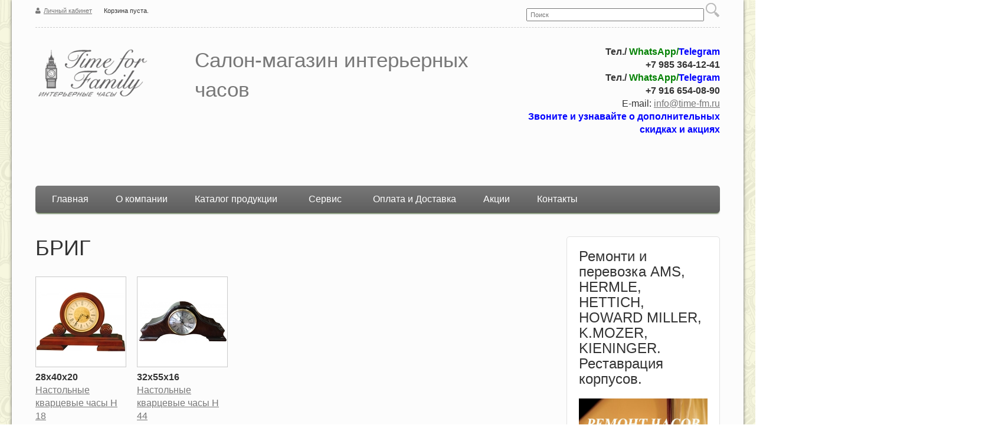

--- FILE ---
content_type: text/html; charset=utf-8
request_url: https://www.time-fm.ru/category/brig-0
body_size: 6436
content:
<!DOCTYPE html>
<html lang="ru" dir="ltr"
  xmlns:content="http://purl.org/rss/1.0/modules/content/"
  xmlns:dc="http://purl.org/dc/terms/"
  xmlns:foaf="http://xmlns.com/foaf/0.1/"
  xmlns:og="http://ogp.me/ns#"
  xmlns:rdfs="http://www.w3.org/2000/01/rdf-schema#"
  xmlns:sioc="http://rdfs.org/sioc/ns#"
  xmlns:sioct="http://rdfs.org/sioc/types#"
  xmlns:skos="http://www.w3.org/2004/02/skos/core#"
  xmlns:xsd="http://www.w3.org/2001/XMLSchema#">
<head>
  <title>БРИГ | Салон-магазин интерьерных часов</title>
  <meta http-equiv="Content-Type" content="text/html; charset=utf-8" />
<link rel="shortcut icon" href="https://www.time-fm.ru/sites/default/files/favicon.ico" type="image/vnd.microsoft.icon" />
<meta name="generator" content="Drupal 7 (http://drupal.org)" />
<link rel="canonical" href="https://www.time-fm.ru/category/brig-0" />
<link rel="shortlink" href="https://www.time-fm.ru/taxonomy/term/131" />
  <link type="text/css" rel="stylesheet" href="https://www.time-fm.ru/sites/default/files/css/css_xE-rWrJf-fncB6ztZfd2huxqgxu4WO-qwma6Xer30m4.css" media="all" />
<link type="text/css" rel="stylesheet" href="https://www.time-fm.ru/sites/default/files/css/css_nfpsR-Y-UAHLyier3VzZO9rEAF-CvOhZP6TrMvJRITU.css" media="all" />
<link type="text/css" rel="stylesheet" href="https://www.time-fm.ru/sites/default/files/css/css_qCJlxdU0aGVH_IA4ABFYueQHDdlTCTYLElsMG3qdgs0.css" media="all" />
<link type="text/css" rel="stylesheet" href="https://www.time-fm.ru/sites/default/files/css/css_7x0wjx9nmnuPoyOX2vREkKs0Z75oV8m_Lf_eVn9jdEw.css" media="all" />
  <script type="text/javascript" src="https://www.time-fm.ru/sites/all/modules/contrib/jquery_update/replace/jquery/1.7/jquery.min.js?v=1.7.2"></script>
<script type="text/javascript" src="https://www.time-fm.ru/misc/jquery.once.js?v=1.2"></script>
<script type="text/javascript" src="https://www.time-fm.ru/misc/drupal.js?rpq0x3"></script>
<script type="text/javascript" src="https://www.time-fm.ru/sites/all/modules/contrib/commerce_add_to_cart_confirmation/js/commerce_add_to_cart_confirmation.js?rpq0x3"></script>
<script type="text/javascript" src="https://www.time-fm.ru/sites/default/files/languages/ru_oxY_0FjsAcIXaDkCmLzC9GX0McaaEsYbdrs7mLIsGgc.js?rpq0x3"></script>
<script type="text/javascript" src="https://www.time-fm.ru/sites/all/libraries/colorbox/jquery.colorbox-min.js?rpq0x3"></script>
<script type="text/javascript" src="https://www.time-fm.ru/sites/all/modules/contrib/colorbox/js/colorbox.js?rpq0x3"></script>
<script type="text/javascript" src="https://www.time-fm.ru/sites/all/modules/contrib/colorbox/styles/default/colorbox_style.js?rpq0x3"></script>
<script type="text/javascript" src="https://www.time-fm.ru/sites/all/modules/contrib/jquerymenu/jquerymenu.js?rpq0x3"></script>
<script type="text/javascript" src="https://www.time-fm.ru/sites/all/themes/shop/bone_shop/js/back.js?rpq0x3"></script>
<script type="text/javascript" src="https://www.time-fm.ru/sites/all/libraries/superfish/jquery.hoverIntent.minified.js?rpq0x3"></script>
<script type="text/javascript" src="https://www.time-fm.ru/sites/all/libraries/superfish/sftouchscreen.js?rpq0x3"></script>
<script type="text/javascript" src="https://www.time-fm.ru/sites/all/libraries/superfish/supposition.js?rpq0x3"></script>
<script type="text/javascript" src="https://www.time-fm.ru/sites/all/libraries/superfish/superfish.js?rpq0x3"></script>
<script type="text/javascript" src="https://www.time-fm.ru/sites/all/modules/contrib/superfish/superfish.js?rpq0x3"></script>
<script type="text/javascript">
<!--//--><![CDATA[//><!--
jQuery.extend(Drupal.settings, {"basePath":"\/","pathPrefix":"","ajaxPageState":{"theme":"bone_shop","theme_token":"5TP5BwWPEV_O_gng8HXav369sMLJRePlQj0YVJCZ8_o","js":{"sites\/all\/modules\/contrib\/jquery_update\/replace\/jquery\/1.7\/jquery.min.js":1,"misc\/jquery.once.js":1,"misc\/drupal.js":1,"sites\/all\/modules\/contrib\/commerce_add_to_cart_confirmation\/js\/commerce_add_to_cart_confirmation.js":1,"public:\/\/languages\/ru_oxY_0FjsAcIXaDkCmLzC9GX0McaaEsYbdrs7mLIsGgc.js":1,"sites\/all\/libraries\/colorbox\/jquery.colorbox-min.js":1,"sites\/all\/modules\/contrib\/colorbox\/js\/colorbox.js":1,"sites\/all\/modules\/contrib\/colorbox\/styles\/default\/colorbox_style.js":1,"sites\/all\/modules\/contrib\/jquerymenu\/jquerymenu.js":1,"sites\/all\/themes\/shop\/bone_shop\/js\/back.js":1,"sites\/all\/libraries\/superfish\/jquery.hoverIntent.minified.js":1,"sites\/all\/libraries\/superfish\/sftouchscreen.js":1,"sites\/all\/libraries\/superfish\/supposition.js":1,"sites\/all\/libraries\/superfish\/superfish.js":1,"sites\/all\/modules\/contrib\/superfish\/superfish.js":1},"css":{"modules\/system\/system.base.css":1,"modules\/system\/system.menus.css":1,"modules\/system\/system.messages.css":1,"modules\/system\/system.theme.css":1,"sites\/all\/modules\/contrib\/commerce_add_to_cart_confirmation\/css\/commerce_add_to_cart_confirmation.css":1,"sites\/all\/modules\/contrib\/date\/date_api\/date.css":1,"modules\/field\/theme\/field.css":1,"modules\/node\/node.css":1,"modules\/search\/search.css":1,"modules\/user\/user.css":1,"sites\/all\/modules\/contrib\/views\/css\/views.css":1,"sites\/all\/modules\/contrib\/ckeditor\/css\/ckeditor.css":1,"sites\/all\/modules\/contrib\/colorbox\/styles\/default\/colorbox_style.css":1,"sites\/all\/modules\/contrib\/ctools\/css\/ctools.css":1,"sites\/all\/modules\/contrib\/jquerymenu\/jquerymenu.css":1,"sites\/all\/modules\/contrib\/panels\/css\/panels.css":1,"sites\/all\/libraries\/superfish\/css\/superfish.css":1,"sites\/all\/themes\/shop\/bone_shop\/css\/normalize.css":1,"sites\/all\/themes\/shop\/bone_shop\/css\/styles.css":1,"sites\/all\/themes\/shop\/bone_shop\/css\/custom.css":1}},"colorbox":{"opacity":"0.85","current":"{current} \u0438\u0437 {total}","previous":"\u00ab \u041f\u0440\u0435\u0434\u044b\u0434\u0443\u0449\u0438\u0439","next":"\u0421\u043b\u0435\u0434\u0443\u044e\u0449\u0438\u0439 \u00bb","close":"\u0417\u0430\u043a\u0440\u044b\u0442\u044c","maxWidth":"98%","maxHeight":"98%","fixed":true,"mobiledetect":true,"mobiledevicewidth":"480px"},"jquerymenu":{"hover":0,"animate":1,"edit_link":0,"click_to_expand":0},"urlIsAjaxTrusted":{"\/category\/brig-0":true},"superfish":{"1":{"id":"1","sf":{"animation":{"opacity":"show"},"speed":"\u0027fast\u0027","autoArrows":true,"dropShadows":true,"disableHI":false},"plugins":{"touchscreen":{"mode":"useragent_predefined"},"supposition":true,"bgiframe":false}}}});
//--><!]]>
</script>
</head>
<body class="html not-front not-logged-in one-sidebar sidebar-second page-taxonomy page-taxonomy-term page-taxonomy-term- page-taxonomy-term-131 color--gray bg--skulls">
<div class="l-page">
  <div class="functions-menu">
    <div id="login-wrap"><a id="login-link" href="/user/login" title="Личный кабинет">Личный кабинет</a></div>      <div class="region region-functions-menu">
    <div id="block-dc-smallcart-small-cart" class="block block-dc-smallcart">

    
  <div class="content">
    <div class="shoping-cart-info">
  Корзина пуста.</div>
  </div>
</div>
<div id="block-search-form" class="block block-search">

    
  <div class="content">
    <form action="/category/brig-0" method="post" id="search-block-form" accept-charset="UTF-8"><div><div class="container-inline">
      <h2 class="element-invisible">Форма поиска</h2>
    <div class="form-item form-type-textfield form-item-search-block-form">
  <label class="element-invisible" for="edit-search-block-form--2">Поиск </label>
 <input title="Введите ключевые слова для поиска." placeholder="Поиск" type="text" id="edit-search-block-form--2" name="search_block_form" value="" size="40" maxlength="128" class="form-text" />
</div>
<div class="form-actions form-wrapper" id="edit-actions"><input type="submit" id="edit-submit--3" name="op" value="" class="form-submit" /></div><input type="hidden" name="form_build_id" value="form-clq9HMtOUAu2ThMfwUlEe0aocKRmGYpD6aJ5Yl9yeU0" />
<input type="hidden" name="form_id" value="search_block_form" />
</div>
</div></form>  </div>
</div>
  </div>
  </div>
<header class="l-header" role="banner">
  <div class="l-header-inner">
  <div class="l-branding">
          <a href="/" title="Главная" rel="home" class="site-logo"><img src="https://www.time-fm.ru/sites/default/files/themepic/logo-time-family_2.png" alt="Главная" /></a>
              <div class="site-name"><a href="/" title="Главная" rel="home" class="site-logo">Салон-магазин интерьерных часов</a></div>
      </div>
    <div class="region region-header">
    <div id="block-block-5" class="block block-block">

    
  <div class="content">
    <p class="rteright"><span style="font-size:16px"><strong>Тел./ <span style="color:#008000">WhatsApp/</span><span style="color:#0000FF">Telegram</span></strong><br />
<strong>+7 985 364-12-41<br />
Тел./</strong> <strong><span style="color:#008000">WhatsApp/</span><span style="color:#0000FF">Telegram</span></strong></span><br />
<span style="font-size:16px"><strong>+7 916 654-08-90</strong><br />
E-mail: <a href="mailto:info@time-fm.ru">info@time-fm.ru</a></span><br />
<span style="font-size:16px"><span style="color:#0000FF"><strong>Звоните и узнавайте о дополнительных скидках и акциях</strong></span></span></p>

<p class="rteright">                                                                                                                                                                   <br />
<span style="color:#FF0000">                                                                                                                                                                                                             </span></p>
  </div>
</div>
  </div>
    <div class="region region-navigation">
    <div id="block-superfish-1" class="block block-superfish">

    
  <div class="content">
    <ul id="superfish-1" class="menu sf-menu sf-main-menu sf-horizontal sf-style-none"><li id="menu-631-1" class="first sf-depth-1 sf-no-children"><a href="/" title="" class="sf-depth-1">Главная</a></li><li id="menu-1172-1" class="middle sf-depth-1 sf-no-children"><a href="/o-kompanii" class="sf-depth-1">О компании</a></li><li id="menu-1204-1" class="middle sf-depth-1 menuparent"><a href="/katalog-produkcii" class="sf-depth-1 menuparent">Каталог продукции</a><ul><li id="menu-1187-1" class="first sf-depth-2 sf-no-children"><a href="/category/napolnye-chasy" title="" class="sf-depth-2">Напольные часы</a></li><li id="menu-1179-1" class="middle sf-depth-2 sf-no-children"><a href="/category/nastennye-chasy" title="Настенные часы" class="sf-depth-2">Настенные часы</a></li><li id="menu-1180-1" class="middle sf-depth-2 sf-no-children"><a href="/category/nastolnye-chasy" title="Настольные часы" class="sf-depth-2">Настольные часы</a></li><li id="menu-1325-1" class="middle sf-depth-2 sf-no-children"><a href="https://www.time-fm.ru/category/setevye-chasy" title="" class="sf-depth-2">Сетевые часы</a></li><li id="menu-1182-1" class="middle sf-depth-2 sf-no-children"><a href="/category/barometry-i-pogodnye-stancii" title="Барометры и погодные станции" class="sf-depth-2">Барометры и погодные станции</a></li><li id="menu-1342-1" class="middle sf-depth-2 sf-no-children"><a href="https://www.time-fm.ru/category/budilniki" title="" class="sf-depth-2">Будильники</a></li><li id="menu-1207-1" class="last sf-depth-2 sf-no-children"><a href="/category/nastennye-chasy-kukushka" title="" class="sf-depth-2">Настенные часы &quot;кукушка&quot;</a></li></ul></li><li id="menu-1171-1" class="middle sf-depth-1 menuparent"><a href="/servis" class="sf-depth-1 menuparent">Сервис</a><ul><li id="menu-1197-1" class="first sf-depth-2 sf-no-children"><a href="http://www.time-fm.ru/garantiya" title="" class="sf-depth-2">Гарантия</a></li><li id="menu-1202-1" class="last sf-depth-2 sf-no-children"><a href="/servis-i-remont" class="sf-depth-2">Сервис и ремонт</a></li></ul></li><li id="menu-1198-1" class="middle sf-depth-1 sf-no-children"><a href="http://www.time-fm.ru/dostavka" title="" class="sf-depth-1">Оплата и Доставка</a></li><li id="menu-1183-1" class="middle sf-depth-1 sf-no-children"><a href="/akcii" class="sf-depth-1">Акции</a></li><li id="menu-894-1" class="last sf-depth-1 sf-no-children"><a href="/kontakty" class="sf-depth-1">Контакты</a></li></ul>  </div>
</div>
  </div>
  </div>
</header>

  <div class="l-main">
        
    <div class="l-content" role="main">
                          <h1>БРИГ</h1>
                                            <div class="region region-content">
    <div id="block-system-main" class="block block-system">

    
  <div class="content">
    <div class="view view-products view-id-products view-display-id-page products--grid view-dom-id-049177ffb430233190c4dee0eada7479">
            <div class="view-header">
      <div class="view view-category-description view-id-category_description view-display-id-default view-dom-id-294ea481b68e21f39d197937db2ff441">
        
  
  
      <div class="view-content">
        <div class="views-row views-row-1 views-row-odd views-row-first views-row-last">
      
  <div class="views-field views-field-description">        <div class="field-content"></div>  </div>  </div>
    </div>
  
  
  
  
  
  
</div>    </div>
  
  
  
      <div class="view-content">
        <div class="products-item">
      
          <div class="field-content product__image"><a href="/product/nastolnye-kvarcevye-chasy-n-18"><img typeof="foaf:Image" src="https://www.time-fm.ru/sites/default/files/styles/product_views/public/product_images/2023-02/n18.jpg?itok=sOvyTY4j" width="150" height="150" alt="" /></a></div>    
          <strong class="field-content">28х40х20</strong>    
          <div class="field-content product__title"><a href="/product/nastolnye-kvarcevye-chasy-n-18">Настольные кварцевые часы Н 18</a></div>    
          в наличии    
              
          <div class="field-content product__price">23 520,00 руб.</div>    </div>
  <div class="products-item">
      
          <div class="field-content product__image"><a href="/product/nastolnye-kvarcevye-chasy-n-44"><img typeof="foaf:Image" src="https://www.time-fm.ru/sites/default/files/styles/product_views/public/product_images/2023-02/n44.jpg?itok=kukrrO-U" width="150" height="150" alt="" /></a></div>    
          <strong class="field-content">32x55x16</strong>    
          <div class="field-content product__title"><a href="/product/nastolnye-kvarcevye-chasy-n-44">Настольные кварцевые часы Н 44</a></div>    
          в наличии    
              
          <div class="field-content product__price">11 040,00 руб.</div>    </div>
    </div>
  
  
  
  
  
  
</div>  </div>
</div>
  </div>
    </div>

          <div class="region region-sidebar-second sidebar">
    <div id="block-block-7" class="block block-block">

    <h2>Ремонти и перевозка AMS, HERMLE, HETTICH, HOWARD MILLER, K.MOZER, KIENINGER. Реставрация корпусов.</h2>
  
  <div class="content">
    <p><img alt="" src="/sites/default/files/inline/images/2021-05-15/remont_chasov.jpg" style="height:312px; width:244px" /></p>

<p> </p>
  </div>
</div>
<div id="block-jquerymenu-1" class="block block-jquerymenu">

    <h2>Каталог</h2>
  
  <div class="content">
    <!--[if IE]><div class="ie"><![endif]--><ul class="menu jquerymenu"><li  class="parent closed first"><span class="parent closed first"></span><a href="/category/brendy" title="Бренды">Бренды</a><ul><li  class="leaf first"><a href="/category/brig" title="БРИГ">БРИГ</a></li><li  class="leaf"><a href="/category/mihail-moskvin" title="Михаил Москвин">Михаил Москвин</a></li><li  class="leaf"><a href="/category/aviere-0" title="AVIERE">AVIERE</a></li><li  class="leaf"><a href="/category/bs-0" title="B&amp;S">B&amp;S</a></li><li  class="leaf"><a href="/category/bvitech" title="BVITECH">BVITECH</a></li><li  class="leaf"><a href="/category/comitti-0" title="COMITTI">COMITTI</a></li><li  class="leaf"><a href="/category/engstler" title="ENGSTLER">ENGSTLER</a></li><li  class="leaf"><a href="/category/hermle-2" title="HERMLE">HERMLE</a></li><li  class="leaf"><a href="/category/hettich-2" title="HETTICH">HETTICH</a></li><li  class="leaf"><a href="/category/hekas" title="HEKAS">HEKAS</a></li><li  class="leaf"><a href="/category/hoenes" title="HOENES">HOENES</a></li><li  class="leaf"><a href="/category/howard-miller-1" title="HOWARD MILLER">HOWARD MILLER</a></li><li  class="leaf"><a href="/category/kairos-0" title="KAIROS">KAIROS</a></li><li  class="leaf"><a href="/category/kieninger-0" title="KIENINGER">KIENINGER</a></li><li  class="leaf"><a href="/category/la-mer-0" title="LA MER">LA MER</a></li><li  class="leaf"><a href="/category/mado-1" title="MADO">MADO</a></li><li  class="leaf"><a href="/category/rhythm-0" title="RHYTHM">RHYTHM</a></li><li  class="leaf"><a href="/category/schneider-anton-sohne" title="SCHNEIDER ANTON SOHNE">SCHNEIDER ANTON SOHNE</a></li><li  class="leaf"><a href="/category/seiko-1" title="SEIKO">SEIKO</a></li><li  class="leaf"><a href="/category/sinix-1" title="SINIX">SINIX</a></li><li  class="leaf"><a href="/category/timeworks-0" title="TIMEWORKS">TIMEWORKS</a></li><li  class="leaf"><a href="/category/tomas-shtern-1" title="TOMAS SHTERN">TOMAS SHTERN</a></li><li  class="leaf last"><a href="/category/trenkle" title="TRENKLE">TRENKLE</a></li></ul></li><li  class="parent closed"><span class="parent closed"></span><a href="/category/napolnye-chasy" title="Напольные часы">Напольные часы</a><ul><li  class="parent closed first"><span class="parent closed first"></span><a href="/category/mehanicheskie-chasy-2" title="Механические часы">Механические часы</a><ul><li  class="leaf first"><a href="/category/angliya" title="Англия">Англия</a></li><li  class="parent closed"><span class="parent closed"></span><a href="/category/germaniya" title="Германия">Германия</a><ul><li  class="leaf first"><a href="/category/hettich-3" title="HETTICH">HETTICH</a></li><li  class="leaf"><a href="/category/hermle-4" title="HERMLE">HERMLE</a></li><li  class="leaf"><a href="/category/kieninger-1" title="KIENINGER">KIENINGER</a></li><li  class="leaf last"><a href="/category/tomas-shtern-2" title="TOMAS SHTERN">TOMAS SHTERN</a></li></ul></li><li  class="leaf"><a href="/category/italiya-0" title="Италия">Италия</a></li><li  class="leaf last"><a href="/category/ssha" title="США">США</a></li></ul></li><li  class="parent closed last"><span class="parent closed last"></span><a href="/category/kvarcevye-chasy-2" title="Кварцевые часы">Кварцевые часы</a><ul><li  class="parent closed first"><span class="parent closed first"></span><a href="/category/germaniya-0" title="Германия">Германия</a><ul><li  class="leaf first last"><a href="/category/tomas-shtern-3" title="TOMAS SHTERN">TOMAS SHTERN</a></li></ul></li><li  class="leaf"><a href="/category/italiya" title="Италия">Италия</a></li><li  class="leaf last"><a href="/category/ssha-0" title="США">США</a></li></ul></li></ul></li><li  class="parent closed"><span class="parent closed"></span><a href="/category/nastennye-chasy" title="Настенные часы">Настенные часы</a><ul><li  class="parent closed first"><span class="parent closed first"></span><a href="/category/mehanicheskie-chasy" title="Механические часы">Механические часы</a><ul><li  class="leaf first"><a href="/category/hermle" title="HERMLE">HERMLE</a></li><li  class="leaf"><a href="/category/hettich-0" title="HETTICH">HETTICH</a></li><li  class="leaf"><a href="/category/howard-miller" title="HOWARD MILLER">HOWARD MILLER</a></li><li  class="leaf last"><a href="/category/kieninger-2" title="KIENINGER">KIENINGER</a></li></ul></li><li  class="parent closed last"><span class="parent closed last"></span><a href="/category/kvarcevye-chasy" title="Кварцевые часы">Кварцевые часы</a><ul><li  class="leaf first"><a href="/category/mihail-moskvin-0" title="Михаил Москвин">Михаил Москвин</a></li><li  class="leaf"><a href="/category/aviere" title="AVIERE">AVIERE</a></li><li  class="leaf"><a href="/category/bs" title="B&amp;S">B&amp;S</a></li><li  class="leaf"><a href="/category/elcano" title="ELCANO">ELCANO</a></li><li  class="leaf"><a href="/category/hermle-3" title="HERMLE">HERMLE</a></li><li  class="leaf"><a href="/category/hettich" title="HETTICH">HETTICH</a></li><li  class="leaf"><a href="/category/howard-miller-3" title="HOWARD MILLER">HOWARD MILLER</a></li><li  class="leaf"><a href="/category/kairos" title="KAIROS">KAIROS</a></li><li  class="leaf"><a href="/category/la-mer" title="LA MER">LA MER</a></li><li  class="leaf"><a href="/category/mado" title="MADO">MADO</a></li><li  class="leaf"><a href="/category/rhythm-1" title="RHYTHM">RHYTHM</a></li><li  class="leaf"><a href="/category/seiko" title="SEIKO">SEIKO</a></li><li  class="leaf"><a href="/category/sinix" title="SINIX">SINIX</a></li><li  class="leaf last"><a href="/category/tomas-shtern" title="TOMAS SHTERN">TOMAS SHTERN</a></li></ul></li></ul></li><li  class="parent closed"><span class="parent closed"></span><a href="/category/nastolnye-chasy" title="Настольные часы">Настольные часы</a><ul><li  class="parent closed first"><span class="parent closed first"></span><a href="/category/mehanicheskie-chasy-0" title="Механические часы">Механические часы</a><ul><li  class="leaf first"><a href="/category/comitti" title="COMITTI">COMITTI</a></li><li  class="leaf"><a href="/category/hermle-0" title="HERMLE">HERMLE</a></li><li  class="leaf"><a href="/category/hettich-1" title="HETTICH">HETTICH</a></li><li  class="leaf"><a href="/category/howard-miller-0" title="HOWARD MILLER">HOWARD MILLER</a></li><li  class="leaf last"><a href="/category/kieninger" title="KIENINGER">KIENINGER</a></li></ul></li><li  class="parent closed last"><span class="parent closed last"></span><a href="/category/kvarcevye-chasy-0" title="Кварцевые часы">Кварцевые часы</a><ul><li  class="leaf first"><a href="/category/brig-0" title="БРИГ">БРИГ</a></li><li  class="leaf"><a href="/category/aviere-2" title="AVIERE">AVIERE</a></li><li  class="leaf"><a href="/category/elcano-0" title="ELCANO">ELCANO</a></li><li  class="leaf"><a href="/category/hermle-1" title="HERMLE">HERMLE</a></li><li  class="leaf"><a href="/category/howard-miller-2" title="HOWARD MILLER">HOWARD MILLER</a></li><li  class="leaf"><a href="/category/kairos-1" title="KAIROS">KAIROS</a></li><li  class="leaf"><a href="/category/mado-0" title="MADO">MADO</a></li><li  class="leaf"><a href="/category/rhythm" title="RHYTHM">RHYTHM</a></li><li  class="leaf"><a href="/category/seiko-0" title="SEIKO">SEIKO</a></li><li  class="leaf"><a href="/category/sinix-0" title="SINIX">SINIX</a></li><li  class="leaf"><a href="/category/timeworks" title="TIMEWORKS">TIMEWORKS</a></li><li  class="leaf last"><a href="/category/tomas-shtern-0" title="TOMAS SHTERN">TOMAS SHTERN</a></li></ul></li></ul></li><li  class="parent closed"><span class="parent closed"></span><a href="/category/budilniki" title="Будильники">Будильники</a><ul><li  class="leaf first"><a href="/category/rhythm-2" title="RHYTHM">RHYTHM</a></li><li  class="leaf last"><a href="/category/seiko-2" title="SEIKO">SEIKO</a></li></ul></li><li  class="parent closed"><span class="parent closed"></span><a href="/category/nastennye-chasy-kukushka" title="Настенные часы &quot;кукушка&quot;">Настенные часы &quot;кукушка&quot;</a><ul><li  class="leaf first"><a href="/category/mehanicheskie-chasy-1" title="Механические часы">Механические часы</a></li><li  class="leaf last"><a href="/category/kvarcevye-chasy-1" title="Кварцевые часы">Кварцевые часы</a></li></ul></li><li  class="leaf"><a href="/category/barometry-i-pogodnye-stancii" title="Барометры и погодные станции">Барометры и погодные станции</a></li></ul><!--[if IE]></div><![endif]-->  </div>
</div>
<div id="block-views-news-block" class="block block-views">

    <h2>Новости</h2>
  
  <div class="content">
    <div class="view view-news view-id-news view-display-id-block view-dom-id-77146e55a5387cb18214a2c251236ac2">
        
  
  
      <div class="view-content">
      <div class="item-list">    <ul>          <li class="views-row views-row-1 views-row-odd views-row-first views-row-last">  
  <div class="views-field views-field-created">        <span class="field-content">03.06.2024</span>  </div>  
  <div class="views-field views-field-title">        <span class="field-content"><a href="/news/remont-i-obsluzhivanie-mehanicheskih-chasov-ams-hermle-hettich-howard-miller-kmozer-kieninger">Ремонт и обслуживание механических часов AMS, HERMLE, HETTICH, HOWARD MILLER, K.MOZER, KIENINGER. Реставрация корпусов часов.</a></span>  </div></li>
      </ul></div>    </div>
  
  
  
  
      <div class="view-footer">
      <a href="/news" class="button--primary">Читать все новости</a>    </div>
  
  
</div>  </div>
</div>
  </div>
  </div>



<footer class="l-footer" role="contentinfo">
    <div class="region region-footer">
    <div id="block-block-4" class="block block-block">

    
  <div class="content">
    <p><img alt="" src="/sites/all/modules/custom/commerce_robokassa/images/mastercard.png" style="height:30px; margin-left:2px; margin-right:2px; width:50px" /><img alt="" src="/sites/all/modules/custom/commerce_robokassa/images/visa.png" style="height:30px; margin-left:2px; margin-right:2px; width:50px" /><img alt="" src="/sites/all/modules/custom/commerce_robokassa/images/webmoney.png" style="height:30px; margin-left:2px; margin-right:2px; width:50px" /><img alt="" src="/sites/all/modules/custom/commerce_robokassa/images/yandexmoney.png" style="height:30px; margin-left:2px; margin-right:2px; width:50px" /></p>
  </div>
</div>
<div id="block-block-1" class="block block-block">

    
  <div class="content">
    <p><a href="/">Copyright © Салон-магазин "Time for Family"</a><br />
<a href="https://www.ra-don.ru/shop" title="Создание интернет-магазина">Создание интернет-магазина</a><a href="https://clients.ra-don.ru/aff.php?aff=190"> - </a><a href="https://www.ra-don.ru" title="Создание и продвижение сайтов в Ростове-на-Дону">Ra-Don.ru</a></p>
<!-- Yandex.Metrika counter --><script type="text/javascript">
<!--//--><![CDATA[// ><!--

    (function (d, w, c) {
        (w[c] = w[c] || []).push(function() {
            try {
                w.yaCounter39189220 = new Ya.Metrika({
                    id:39189220,
                    clickmap:true,
                    trackLinks:true,
                    accurateTrackBounce:true
                });
            } catch(e) { }
        });

        var n = d.getElementsByTagName("script")[0],
            s = d.createElement("script"),
            f = function () { n.parentNode.insertBefore(s, n); };
        s.type = "text/javascript";
        s.async = true;
        s.src = "https://mc.yandex.ru/metrika/watch.js";

        if (w.opera == "[object Opera]") {
            d.addEventListener("DOMContentLoaded", f, false);
        } else { f(); }
    })(document, window, "yandex_metrika_callbacks");

//--><!]]>
</script><noscript><div><img src="https://mc.yandex.ru/watch/39189220" style="position:absolute; left:-9999px;" alt="" /></div></noscript><!-- /Yandex.Metrika counter -->  </div>
</div>
<div id="block-block-2" class="block block-block">

    
  <div class="content">
    <script type="text/javascript" src="//yandex.st/share/share.js"
charset="utf-8"></script>
<div class="yashare-auto-init" data-yashareL10n="ru"
 data-yashareQuickServices="yaru,vkontakte,facebook,twitter,odnoklassniki,moimir,gplus" data-yashareTheme="counter"></div> 

  </div>
</div>
  </div>
</footer>
</div></body>
</html>


--- FILE ---
content_type: text/css
request_url: https://www.time-fm.ru/sites/default/files/css/css_7x0wjx9nmnuPoyOX2vREkKs0Z75oV8m_Lf_eVn9jdEw.css
body_size: 161380
content:
html{font-family:sans-serif;-ms-text-size-adjust:100%;-webkit-text-size-adjust:100%;}body{margin:0;}article,aside,details,figcaption,figure,footer,header,hgroup,main,nav,section,summary{display:block;}audio,canvas,progress,video{display:inline-block;vertical-align:baseline;}audio:not([controls]){display:none;height:0;}[hidden],template{display:none;}a{background:transparent;}a:active,a:hover{outline:0;}abbr[title]{border-bottom:1px dotted;}b,strong{font-weight:bold;}dfn{font-style:italic;}h1{font-size:2em;margin:0.67em 0;}mark{background:#ff0;color:#000;}small{font-size:80%;}sub,sup{font-size:75%;line-height:0;position:relative;vertical-align:baseline;}sup{top:-0.5em;}sub{bottom:-0.25em;}img{border:0;}svg:not(:root){overflow:hidden;}figure{margin:1em 40px;}hr{-moz-box-sizing:content-box;box-sizing:content-box;height:0;}pre{overflow:auto;}code,kbd,pre,samp{font-family:monospace,monospace;font-size:1em;}button,input,optgroup,select,textarea{color:inherit;font:inherit;margin:0;}button{overflow:visible;}button,select{text-transform:none;}button,html input[type="button"],input[type="reset"],input[type="submit"]{-webkit-appearance:button;cursor:pointer;}button[disabled],html input[disabled]{cursor:default;}button::-moz-focus-inner,input::-moz-focus-inner{border:0;padding:0;}input{line-height:normal;}input[type="checkbox"],input[type="radio"]{box-sizing:border-box;padding:0;}input[type="number"]::-webkit-inner-spin-button,input[type="number"]::-webkit-outer-spin-button{height:auto;}input[type="search"]{-webkit-appearance:textfield;-moz-box-sizing:content-box;-webkit-box-sizing:content-box;box-sizing:content-box;}input[type="search"]::-webkit-search-cancel-button,input[type="search"]::-webkit-search-decoration{-webkit-appearance:none;}fieldset{border:1px solid #c0c0c0;margin:0 2px;padding:0.35em 0.625em 0.75em;}legend{border:0;padding:0;}textarea{overflow:auto;}optgroup{font-weight:bold;}table{border-collapse:collapse;border-spacing:0;}td,th{padding:0;}
@font-face{font-family:'FontAwesome';src:url(/sites/all/themes/shop/bone_shop/scss/font-awesome/fonts/fontawesome-webfont.eot?v=4.1.0);src:url(/sites/all/themes/shop/bone_shop/scss/font-awesome/fonts/fontawesome-webfont.eot?#iefix&v=4.1.0) format("embedded-opentype"),url(/sites/all/themes/shop/bone_shop/scss/font-awesome/fonts/fontawesome-webfont.woff?v=4.1.0) format("woff"),url(/sites/all/themes/shop/bone_shop/scss/font-awesome/fonts/fontawesome-webfont.ttf?v=4.1.0) format("truetype"),url(/sites/all/themes/shop/bone_shop/scss/font-awesome/fonts/fontawesome-webfont.svg?v=4.1.0#fontawesomeregular) format("svg");font-weight:normal;font-style:normal;}.fa,.functions-menu #login-link:before,.block-jquerymenu ul li.parent span.parent{display:inline-block;font-family:FontAwesome;font-style:normal;font-weight:normal;line-height:1;-webkit-font-smoothing:antialiased;-moz-osx-font-smoothing:grayscale;}.fa-lg{font-size:1.33333em;line-height:0.75em;vertical-align:-15%;}.fa-2x{font-size:2em;}.fa-3x{font-size:3em;}.fa-4x{font-size:4em;}.fa-5x{font-size:5em;}.fa-fw{width:1.28571em;text-align:center;}.fa-ul{padding-left:0;margin-left:2.14286em;list-style-type:none;}.fa-ul > li{position:relative;}.fa-li{position:absolute;left:-2.14286em;width:2.14286em;top:0.14286em;text-align:center;}.fa-li.fa-lg{left:-1.85714em;}.fa-border{padding:.2em .25em .15em;border:solid 0.08em #eeeeee;border-radius:.1em;}.pull-right{float:right;}.pull-left{float:left;}.fa.pull-left,.functions-menu .pull-left#login-link:before,.block-jquerymenu ul li.parent span.pull-left.parent{margin-right:.3em;}.fa.pull-right,.functions-menu .pull-right#login-link:before,.block-jquerymenu ul li.parent span.pull-right.parent{margin-left:.3em;}.fa-spin{-webkit-animation:spin 2s infinite linear;-moz-animation:spin 2s infinite linear;-o-animation:spin 2s infinite linear;animation:spin 2s infinite linear;}@-moz-keyframes spin{0%{-moz-transform:rotate(0deg);}100%{-moz-transform:rotate(359deg);}}@-webkit-keyframes spin{0%{-webkit-transform:rotate(0deg);}100%{-webkit-transform:rotate(359deg);}}@-o-keyframes spin{0%{-o-transform:rotate(0deg);}100%{-o-transform:rotate(359deg);}}@keyframes spin{0%{-webkit-transform:rotate(0deg);transform:rotate(0deg);}100%{-webkit-transform:rotate(359deg);transform:rotate(359deg);}}.fa-rotate-90{filter:progid:DXImageTransform.Microsoft.BasicImage(rotation=1);-webkit-transform:rotate(90deg);-moz-transform:rotate(90deg);-ms-transform:rotate(90deg);-o-transform:rotate(90deg);transform:rotate(90deg);}.fa-rotate-180{filter:progid:DXImageTransform.Microsoft.BasicImage(rotation=2);-webkit-transform:rotate(180deg);-moz-transform:rotate(180deg);-ms-transform:rotate(180deg);-o-transform:rotate(180deg);transform:rotate(180deg);}.fa-rotate-270{filter:progid:DXImageTransform.Microsoft.BasicImage(rotation=3);-webkit-transform:rotate(270deg);-moz-transform:rotate(270deg);-ms-transform:rotate(270deg);-o-transform:rotate(270deg);transform:rotate(270deg);}.fa-flip-horizontal{filter:progid:DXImageTransform.Microsoft.BasicImage(rotation=0);-webkit-transform:scale(-1,1);-moz-transform:scale(-1,1);-ms-transform:scale(-1,1);-o-transform:scale(-1,1);transform:scale(-1,1);}.fa-flip-vertical{filter:progid:DXImageTransform.Microsoft.BasicImage(rotation=2);-webkit-transform:scale(1,-1);-moz-transform:scale(1,-1);-ms-transform:scale(1,-1);-o-transform:scale(1,-1);transform:scale(1,-1);}.fa-stack{position:relative;display:inline-block;width:2em;height:2em;line-height:2em;vertical-align:middle;}.fa-stack-1x,.fa-stack-2x{position:absolute;left:0;width:100%;text-align:center;}.fa-stack-1x{line-height:inherit;}.fa-stack-2x{font-size:2em;}.fa-inverse{color:white;}.fa-glass:before{content:"\f000";}.fa-music:before{content:"\f001";}.fa-search:before{content:"\f002";}.fa-envelope-o:before{content:"\f003";}.fa-heart:before{content:"\f004";}.fa-star:before{content:"\f005";}.fa-star-o:before{content:"\f006";}.fa-user:before,.functions-menu #login-link:before{content:"\f007";}.fa-film:before{content:"\f008";}.fa-th-large:before{content:"\f009";}.fa-th:before{content:"\f00a";}.fa-th-list:before{content:"\f00b";}.fa-check:before{content:"\f00c";}.fa-times:before{content:"\f00d";}.fa-search-plus:before{content:"\f00e";}.fa-search-minus:before{content:"\f010";}.fa-power-off:before{content:"\f011";}.fa-signal:before{content:"\f012";}.fa-gear:before,.fa-cog:before{content:"\f013";}.fa-trash-o:before{content:"\f014";}.fa-home:before{content:"\f015";}.fa-file-o:before{content:"\f016";}.fa-clock-o:before{content:"\f017";}.fa-road:before{content:"\f018";}.fa-download:before{content:"\f019";}.fa-arrow-circle-o-down:before{content:"\f01a";}.fa-arrow-circle-o-up:before{content:"\f01b";}.fa-inbox:before{content:"\f01c";}.fa-play-circle-o:before{content:"\f01d";}.fa-rotate-right:before,.fa-repeat:before{content:"\f01e";}.fa-refresh:before{content:"\f021";}.fa-list-alt:before{content:"\f022";}.fa-lock:before{content:"\f023";}.fa-flag:before{content:"\f024";}.fa-headphones:before{content:"\f025";}.fa-volume-off:before{content:"\f026";}.fa-volume-down:before{content:"\f027";}.fa-volume-up:before{content:"\f028";}.fa-qrcode:before{content:"\f029";}.fa-barcode:before{content:"\f02a";}.fa-tag:before{content:"\f02b";}.fa-tags:before{content:"\f02c";}.fa-book:before{content:"\f02d";}.fa-bookmark:before{content:"\f02e";}.fa-print:before{content:"\f02f";}.fa-camera:before{content:"\f030";}.fa-font:before{content:"\f031";}.fa-bold:before{content:"\f032";}.fa-italic:before{content:"\f033";}.fa-text-height:before{content:"\f034";}.fa-text-width:before{content:"\f035";}.fa-align-left:before{content:"\f036";}.fa-align-center:before{content:"\f037";}.fa-align-right:before{content:"\f038";}.fa-align-justify:before{content:"\f039";}.fa-list:before{content:"\f03a";}.fa-dedent:before,.fa-outdent:before{content:"\f03b";}.fa-indent:before{content:"\f03c";}.fa-video-camera:before{content:"\f03d";}.fa-photo:before,.fa-image:before,.fa-picture-o:before{content:"\f03e";}.fa-pencil:before{content:"\f040";}.fa-map-marker:before{content:"\f041";}.fa-adjust:before{content:"\f042";}.fa-tint:before{content:"\f043";}.fa-edit:before,.fa-pencil-square-o:before{content:"\f044";}.fa-share-square-o:before{content:"\f045";}.fa-check-square-o:before{content:"\f046";}.fa-arrows:before{content:"\f047";}.fa-step-backward:before{content:"\f048";}.fa-fast-backward:before{content:"\f049";}.fa-backward:before{content:"\f04a";}.fa-play:before{content:"\f04b";}.fa-pause:before{content:"\f04c";}.fa-stop:before{content:"\f04d";}.fa-forward:before{content:"\f04e";}.fa-fast-forward:before{content:"\f050";}.fa-step-forward:before{content:"\f051";}.fa-eject:before{content:"\f052";}.fa-chevron-left:before{content:"\f053";}.fa-chevron-right:before{content:"\f054";}.fa-plus-circle:before{content:"\f055";}.fa-minus-circle:before{content:"\f056";}.fa-times-circle:before{content:"\f057";}.fa-check-circle:before{content:"\f058";}.fa-question-circle:before{content:"\f059";}.fa-info-circle:before{content:"\f05a";}.fa-crosshairs:before{content:"\f05b";}.fa-times-circle-o:before{content:"\f05c";}.fa-check-circle-o:before{content:"\f05d";}.fa-ban:before{content:"\f05e";}.fa-arrow-left:before{content:"\f060";}.fa-arrow-right:before{content:"\f061";}.fa-arrow-up:before{content:"\f062";}.fa-arrow-down:before,.block-jquerymenu ul li.parent span.parent:before{content:"\f063";}.fa-mail-forward:before,.fa-share:before{content:"\f064";}.fa-expand:before{content:"\f065";}.fa-compress:before{content:"\f066";}.fa-plus:before{content:"\f067";}.fa-minus:before{content:"\f068";}.fa-asterisk:before{content:"\f069";}.fa-exclamation-circle:before{content:"\f06a";}.fa-gift:before{content:"\f06b";}.fa-leaf:before{content:"\f06c";}.fa-fire:before{content:"\f06d";}.fa-eye:before{content:"\f06e";}.fa-eye-slash:before{content:"\f070";}.fa-warning:before,.fa-exclamation-triangle:before{content:"\f071";}.fa-plane:before{content:"\f072";}.fa-calendar:before{content:"\f073";}.fa-random:before{content:"\f074";}.fa-comment:before{content:"\f075";}.fa-magnet:before{content:"\f076";}.fa-chevron-up:before{content:"\f077";}.fa-chevron-down:before{content:"\f078";}.fa-retweet:before{content:"\f079";}.fa-shopping-cart:before{content:"\f07a";}.fa-folder:before{content:"\f07b";}.fa-folder-open:before{content:"\f07c";}.fa-arrows-v:before{content:"\f07d";}.fa-arrows-h:before{content:"\f07e";}.fa-bar-chart-o:before{content:"\f080";}.fa-twitter-square:before{content:"\f081";}.fa-facebook-square:before{content:"\f082";}.fa-camera-retro:before{content:"\f083";}.fa-key:before{content:"\f084";}.fa-gears:before,.fa-cogs:before{content:"\f085";}.fa-comments:before{content:"\f086";}.fa-thumbs-o-up:before{content:"\f087";}.fa-thumbs-o-down:before{content:"\f088";}.fa-star-half:before{content:"\f089";}.fa-heart-o:before{content:"\f08a";}.fa-sign-out:before{content:"\f08b";}.fa-linkedin-square:before{content:"\f08c";}.fa-thumb-tack:before{content:"\f08d";}.fa-external-link:before{content:"\f08e";}.fa-sign-in:before{content:"\f090";}.fa-trophy:before{content:"\f091";}.fa-github-square:before{content:"\f092";}.fa-upload:before{content:"\f093";}.fa-lemon-o:before{content:"\f094";}.fa-phone:before{content:"\f095";}.fa-square-o:before{content:"\f096";}.fa-bookmark-o:before{content:"\f097";}.fa-phone-square:before{content:"\f098";}.fa-twitter:before{content:"\f099";}.fa-facebook:before{content:"\f09a";}.fa-github:before{content:"\f09b";}.fa-unlock:before{content:"\f09c";}.fa-credit-card:before{content:"\f09d";}.fa-rss:before{content:"\f09e";}.fa-hdd-o:before{content:"\f0a0";}.fa-bullhorn:before{content:"\f0a1";}.fa-bell:before{content:"\f0f3";}.fa-certificate:before{content:"\f0a3";}.fa-hand-o-right:before{content:"\f0a4";}.fa-hand-o-left:before{content:"\f0a5";}.fa-hand-o-up:before{content:"\f0a6";}.fa-hand-o-down:before{content:"\f0a7";}.fa-arrow-circle-left:before{content:"\f0a8";}.fa-arrow-circle-right:before{content:"\f0a9";}.fa-arrow-circle-up:before{content:"\f0aa";}.fa-arrow-circle-down:before{content:"\f0ab";}.fa-globe:before{content:"\f0ac";}.fa-wrench:before{content:"\f0ad";}.fa-tasks:before{content:"\f0ae";}.fa-filter:before{content:"\f0b0";}.fa-briefcase:before{content:"\f0b1";}.fa-arrows-alt:before{content:"\f0b2";}.fa-group:before,.fa-users:before{content:"\f0c0";}.fa-chain:before,.fa-link:before{content:"\f0c1";}.fa-cloud:before{content:"\f0c2";}.fa-flask:before{content:"\f0c3";}.fa-cut:before,.fa-scissors:before{content:"\f0c4";}.fa-copy:before,.fa-files-o:before{content:"\f0c5";}.fa-paperclip:before{content:"\f0c6";}.fa-save:before,.fa-floppy-o:before{content:"\f0c7";}.fa-square:before{content:"\f0c8";}.fa-navicon:before,.fa-reorder:before,.fa-bars:before{content:"\f0c9";}.fa-list-ul:before{content:"\f0ca";}.fa-list-ol:before{content:"\f0cb";}.fa-strikethrough:before{content:"\f0cc";}.fa-underline:before{content:"\f0cd";}.fa-table:before{content:"\f0ce";}.fa-magic:before{content:"\f0d0";}.fa-truck:before{content:"\f0d1";}.fa-pinterest:before{content:"\f0d2";}.fa-pinterest-square:before{content:"\f0d3";}.fa-google-plus-square:before{content:"\f0d4";}.fa-google-plus:before{content:"\f0d5";}.fa-money:before{content:"\f0d6";}.fa-caret-down:before{content:"\f0d7";}.fa-caret-up:before{content:"\f0d8";}.fa-caret-left:before{content:"\f0d9";}.fa-caret-right:before{content:"\f0da";}.fa-columns:before{content:"\f0db";}.fa-unsorted:before,.fa-sort:before{content:"\f0dc";}.fa-sort-down:before,.fa-sort-desc:before{content:"\f0dd";}.fa-sort-up:before,.fa-sort-asc:before{content:"\f0de";}.fa-envelope:before{content:"\f0e0";}.fa-linkedin:before{content:"\f0e1";}.fa-rotate-left:before,.fa-undo:before{content:"\f0e2";}.fa-legal:before,.fa-gavel:before{content:"\f0e3";}.fa-dashboard:before,.fa-tachometer:before{content:"\f0e4";}.fa-comment-o:before{content:"\f0e5";}.fa-comments-o:before{content:"\f0e6";}.fa-flash:before,.fa-bolt:before{content:"\f0e7";}.fa-sitemap:before{content:"\f0e8";}.fa-umbrella:before{content:"\f0e9";}.fa-paste:before,.fa-clipboard:before{content:"\f0ea";}.fa-lightbulb-o:before{content:"\f0eb";}.fa-exchange:before{content:"\f0ec";}.fa-cloud-download:before{content:"\f0ed";}.fa-cloud-upload:before{content:"\f0ee";}.fa-user-md:before{content:"\f0f0";}.fa-stethoscope:before{content:"\f0f1";}.fa-suitcase:before{content:"\f0f2";}.fa-bell-o:before{content:"\f0a2";}.fa-coffee:before{content:"\f0f4";}.fa-cutlery:before{content:"\f0f5";}.fa-file-text-o:before{content:"\f0f6";}.fa-building-o:before{content:"\f0f7";}.fa-hospital-o:before{content:"\f0f8";}.fa-ambulance:before{content:"\f0f9";}.fa-medkit:before{content:"\f0fa";}.fa-fighter-jet:before{content:"\f0fb";}.fa-beer:before{content:"\f0fc";}.fa-h-square:before{content:"\f0fd";}.fa-plus-square:before{content:"\f0fe";}.fa-angle-double-left:before{content:"\f100";}.fa-angle-double-right:before{content:"\f101";}.fa-angle-double-up:before{content:"\f102";}.fa-angle-double-down:before{content:"\f103";}.fa-angle-left:before{content:"\f104";}.fa-angle-right:before{content:"\f105";}.fa-angle-up:before{content:"\f106";}.fa-angle-down:before{content:"\f107";}.fa-desktop:before{content:"\f108";}.fa-laptop:before{content:"\f109";}.fa-tablet:before{content:"\f10a";}.fa-mobile-phone:before,.fa-mobile:before{content:"\f10b";}.fa-circle-o:before{content:"\f10c";}.fa-quote-left:before{content:"\f10d";}.fa-quote-right:before{content:"\f10e";}.fa-spinner:before{content:"\f110";}.fa-circle:before{content:"\f111";}.fa-mail-reply:before,.fa-reply:before{content:"\f112";}.fa-github-alt:before{content:"\f113";}.fa-folder-o:before{content:"\f114";}.fa-folder-open-o:before{content:"\f115";}.fa-smile-o:before{content:"\f118";}.fa-frown-o:before{content:"\f119";}.fa-meh-o:before{content:"\f11a";}.fa-gamepad:before{content:"\f11b";}.fa-keyboard-o:before{content:"\f11c";}.fa-flag-o:before{content:"\f11d";}.fa-flag-checkered:before{content:"\f11e";}.fa-terminal:before{content:"\f120";}.fa-code:before{content:"\f121";}.fa-mail-reply-all:before,.fa-reply-all:before{content:"\f122";}.fa-star-half-empty:before,.fa-star-half-full:before,.fa-star-half-o:before{content:"\f123";}.fa-location-arrow:before{content:"\f124";}.fa-crop:before{content:"\f125";}.fa-code-fork:before{content:"\f126";}.fa-unlink:before,.fa-chain-broken:before{content:"\f127";}.fa-question:before{content:"\f128";}.fa-info:before{content:"\f129";}.fa-exclamation:before{content:"\f12a";}.fa-superscript:before{content:"\f12b";}.fa-subscript:before{content:"\f12c";}.fa-eraser:before{content:"\f12d";}.fa-puzzle-piece:before{content:"\f12e";}.fa-microphone:before{content:"\f130";}.fa-microphone-slash:before{content:"\f131";}.fa-shield:before{content:"\f132";}.fa-calendar-o:before{content:"\f133";}.fa-fire-extinguisher:before{content:"\f134";}.fa-rocket:before{content:"\f135";}.fa-maxcdn:before{content:"\f136";}.fa-chevron-circle-left:before{content:"\f137";}.fa-chevron-circle-right:before{content:"\f138";}.fa-chevron-circle-up:before{content:"\f139";}.fa-chevron-circle-down:before{content:"\f13a";}.fa-html5:before{content:"\f13b";}.fa-css3:before{content:"\f13c";}.fa-anchor:before{content:"\f13d";}.fa-unlock-alt:before{content:"\f13e";}.fa-bullseye:before{content:"\f140";}.fa-ellipsis-h:before{content:"\f141";}.fa-ellipsis-v:before{content:"\f142";}.fa-rss-square:before{content:"\f143";}.fa-play-circle:before{content:"\f144";}.fa-ticket:before{content:"\f145";}.fa-minus-square:before{content:"\f146";}.fa-minus-square-o:before{content:"\f147";}.fa-level-up:before{content:"\f148";}.fa-level-down:before{content:"\f149";}.fa-check-square:before{content:"\f14a";}.fa-pencil-square:before{content:"\f14b";}.fa-external-link-square:before{content:"\f14c";}.fa-share-square:before{content:"\f14d";}.fa-compass:before{content:"\f14e";}.fa-toggle-down:before,.fa-caret-square-o-down:before{content:"\f150";}.fa-toggle-up:before,.fa-caret-square-o-up:before{content:"\f151";}.fa-toggle-right:before,.fa-caret-square-o-right:before{content:"\f152";}.fa-euro:before,.fa-eur:before{content:"\f153";}.fa-gbp:before{content:"\f154";}.fa-dollar:before,.fa-usd:before{content:"\f155";}.fa-rupee:before,.fa-inr:before{content:"\f156";}.fa-cny:before,.fa-rmb:before,.fa-yen:before,.fa-jpy:before{content:"\f157";}.fa-ruble:before,.fa-rouble:before,.fa-rub:before{content:"\f158";}.fa-won:before,.fa-krw:before{content:"\f159";}.fa-bitcoin:before,.fa-btc:before{content:"\f15a";}.fa-file:before{content:"\f15b";}.fa-file-text:before{content:"\f15c";}.fa-sort-alpha-asc:before{content:"\f15d";}.fa-sort-alpha-desc:before{content:"\f15e";}.fa-sort-amount-asc:before{content:"\f160";}.fa-sort-amount-desc:before{content:"\f161";}.fa-sort-numeric-asc:before{content:"\f162";}.fa-sort-numeric-desc:before{content:"\f163";}.fa-thumbs-up:before{content:"\f164";}.fa-thumbs-down:before{content:"\f165";}.fa-youtube-square:before{content:"\f166";}.fa-youtube:before{content:"\f167";}.fa-xing:before{content:"\f168";}.fa-xing-square:before{content:"\f169";}.fa-youtube-play:before{content:"\f16a";}.fa-dropbox:before{content:"\f16b";}.fa-stack-overflow:before{content:"\f16c";}.fa-instagram:before{content:"\f16d";}.fa-flickr:before{content:"\f16e";}.fa-adn:before{content:"\f170";}.fa-bitbucket:before{content:"\f171";}.fa-bitbucket-square:before{content:"\f172";}.fa-tumblr:before{content:"\f173";}.fa-tumblr-square:before{content:"\f174";}.fa-long-arrow-down:before{content:"\f175";}.fa-long-arrow-up:before{content:"\f176";}.fa-long-arrow-left:before{content:"\f177";}.fa-long-arrow-right:before{content:"\f178";}.fa-apple:before{content:"\f179";}.fa-windows:before{content:"\f17a";}.fa-android:before{content:"\f17b";}.fa-linux:before{content:"\f17c";}.fa-dribbble:before{content:"\f17d";}.fa-skype:before{content:"\f17e";}.fa-foursquare:before{content:"\f180";}.fa-trello:before{content:"\f181";}.fa-female:before{content:"\f182";}.fa-male:before{content:"\f183";}.fa-gittip:before{content:"\f184";}.fa-sun-o:before{content:"\f185";}.fa-moon-o:before{content:"\f186";}.fa-archive:before{content:"\f187";}.fa-bug:before{content:"\f188";}.fa-vk:before{content:"\f189";}.fa-weibo:before{content:"\f18a";}.fa-renren:before{content:"\f18b";}.fa-pagelines:before{content:"\f18c";}.fa-stack-exchange:before{content:"\f18d";}.fa-arrow-circle-o-right:before{content:"\f18e";}.fa-arrow-circle-o-left:before{content:"\f190";}.fa-toggle-left:before,.fa-caret-square-o-left:before{content:"\f191";}.fa-dot-circle-o:before{content:"\f192";}.fa-wheelchair:before{content:"\f193";}.fa-vimeo-square:before{content:"\f194";}.fa-turkish-lira:before,.fa-try:before{content:"\f195";}.fa-plus-square-o:before{content:"\f196";}.fa-space-shuttle:before{content:"\f197";}.fa-slack:before{content:"\f198";}.fa-envelope-square:before{content:"\f199";}.fa-wordpress:before{content:"\f19a";}.fa-openid:before{content:"\f19b";}.fa-institution:before,.fa-bank:before,.fa-university:before{content:"\f19c";}.fa-mortar-board:before,.fa-graduation-cap:before{content:"\f19d";}.fa-yahoo:before{content:"\f19e";}.fa-google:before{content:"\f1a0";}.fa-reddit:before{content:"\f1a1";}.fa-reddit-square:before{content:"\f1a2";}.fa-stumbleupon-circle:before{content:"\f1a3";}.fa-stumbleupon:before{content:"\f1a4";}.fa-delicious:before{content:"\f1a5";}.fa-digg:before{content:"\f1a6";}.fa-pied-piper-square:before,.fa-pied-piper:before{content:"\f1a7";}.fa-pied-piper-alt:before{content:"\f1a8";}.fa-drupal:before{content:"\f1a9";}.fa-joomla:before{content:"\f1aa";}.fa-language:before{content:"\f1ab";}.fa-fax:before{content:"\f1ac";}.fa-building:before{content:"\f1ad";}.fa-child:before{content:"\f1ae";}.fa-paw:before{content:"\f1b0";}.fa-spoon:before{content:"\f1b1";}.fa-cube:before{content:"\f1b2";}.fa-cubes:before{content:"\f1b3";}.fa-behance:before{content:"\f1b4";}.fa-behance-square:before{content:"\f1b5";}.fa-steam:before{content:"\f1b6";}.fa-steam-square:before{content:"\f1b7";}.fa-recycle:before{content:"\f1b8";}.fa-automobile:before,.fa-car:before{content:"\f1b9";}.fa-cab:before,.fa-taxi:before{content:"\f1ba";}.fa-tree:before{content:"\f1bb";}.fa-spotify:before{content:"\f1bc";}.fa-deviantart:before{content:"\f1bd";}.fa-soundcloud:before{content:"\f1be";}.fa-database:before{content:"\f1c0";}.fa-file-pdf-o:before{content:"\f1c1";}.fa-file-word-o:before{content:"\f1c2";}.fa-file-excel-o:before{content:"\f1c3";}.fa-file-powerpoint-o:before{content:"\f1c4";}.fa-file-photo-o:before,.fa-file-picture-o:before,.fa-file-image-o:before{content:"\f1c5";}.fa-file-zip-o:before,.fa-file-archive-o:before{content:"\f1c6";}.fa-file-sound-o:before,.fa-file-audio-o:before{content:"\f1c7";}.fa-file-movie-o:before,.fa-file-video-o:before{content:"\f1c8";}.fa-file-code-o:before{content:"\f1c9";}.fa-vine:before{content:"\f1ca";}.fa-codepen:before{content:"\f1cb";}.fa-jsfiddle:before{content:"\f1cc";}.fa-life-bouy:before,.fa-life-saver:before,.fa-support:before,.fa-life-ring:before{content:"\f1cd";}.fa-circle-o-notch:before{content:"\f1ce";}.fa-ra:before,.fa-rebel:before{content:"\f1d0";}.fa-ge:before,.fa-empire:before{content:"\f1d1";}.fa-git-square:before{content:"\f1d2";}.fa-git:before{content:"\f1d3";}.fa-hacker-news:before{content:"\f1d4";}.fa-tencent-weibo:before{content:"\f1d5";}.fa-qq:before{content:"\f1d6";}.fa-wechat:before,.fa-weixin:before{content:"\f1d7";}.fa-send:before,.fa-paper-plane:before{content:"\f1d8";}.fa-send-o:before,.fa-paper-plane-o:before{content:"\f1d9";}.fa-history:before{content:"\f1da";}.fa-circle-thin:before{content:"\f1db";}.fa-header:before{content:"\f1dc";}.fa-paragraph:before{content:"\f1dd";}.fa-sliders:before{content:"\f1de";}.fa-share-alt:before{content:"\f1e0";}.fa-share-alt-square:before{content:"\f1e1";}.fa-bomb:before{content:"\f1e2";}.l-page{width:1160px;margin-left:auto;margin-right:auto;padding:0 40px 10px;}.l-page:after{content:" ";display:block;clear:both;}.functions-menu{width:1160px;float:left;margin-left:0;margin-right:0;}body.sidebar-first .l-content{width:860.0px;float:right;margin-right:0;}body.sidebar-first .region-sidebar-first{width:260px;float:left;margin-right:40px;}body.sidebar-second .l-content{width:860.0px;float:left;margin-right:40px;}body.sidebar-second .region-sidebar-second{width:260px;float:right;margin-right:0;}body.two-sidebars .l-content{width:560.0px;float:left;margin-right:40px;margin-left:300px;}body.two-sidebars .region-sidebar-first{width:260px;float:left;margin-right:40px;margin-left:-900px;}body.two-sidebars .region-sidebar-second{width:260px;float:right;margin-right:0;}#block-superfish-1{width:1160px;float:left;margin-left:0;margin-right:0;}.l-header{clear:both;}.l-branding{width:760px;float:left;margin-right:40px;}.region-header{width:360px;float:right;margin-right:0;}.region-promo{margin-bottom:20px;}#block-views-slider-block{width:860px;float:left;}#block-quicktabs-starredcontent{width:294px;float:right;}.products--grid .view-content{display:-webkit-box;display:-moz-box;display:box;display:-webkit-flex;display:-moz-flex;display:-ms-flexbox;display:flex;-webkit-box-orient:horizontal;-moz-box-orient:horizontal;box-orient:horizontal;-webkit-flex-direction:row;-moz-flex-direction:row;flex-direction:row;-ms-flex-direction:row;-webkit-box-lines:multiple;-moz-box-lines:multiple;box-lines:multiple;-webkit-flex-wrap:wrap;-moz-flex-wrap:wrap;-ms-flex-wrap:wrap;flex-wrap:wrap;-webkit-box-pack:start;-moz-box-pack:start;box-pack:start;-webkit-justify-content:flex-start;-moz-justify-content:flex-start;-ms-justify-content:flex-start;-o-justify-content:flex-start;justify-content:flex-start;-ms-flex-pack:start;-webkit-box-align:start;-moz-box-align:start;box-align:start;-webkit-align-items:flex-start;-moz-align-items:flex-start;-ms-align-items:flex-start;-o-align-items:flex-start;align-items:flex-start;-ms-flex-align:start;}.l-footer{width:1160px;float:left;margin-left:0;margin-right:0;}.l-footer #block-block-1{width:360px;float:left;margin-right:40px;}.l-footer #block-block-2{width:760px;float:right;margin-right:0;}html{font-size:62.5%;}body{font-family:"Helvetica Neue",Helvetica,Arial,sans-serif;font-size:16px;line-height:1.42857;}h1,h2,h3,h4,h5,h6,.h1,.h2,.h3,.h4,.h5,.h6{font-family:inherit;font-weight:500;line-height:1.1em;color:inherit;}h1{font-size:36px;margin:0;padding:0 0 0.8em;}h2{font-size:30px;}h3{font-size:24px;}h4{font-size:18px;}h5{font-size:14px;}h6{font-size:12px;}p{margin:0 0 10px;}.lead{margin-bottom:20px;font-size:16px;font-weight:200;line-height:1.4em;}img{max-width:100%;height:auto;}ul{padding-left:0;list-style-position:inside;}button,.button--primary,body.color--green input[type="submit"],body.color--green input[type="button"],body.color--green .product-buy input,body.color--green .line-item-summary-checkout a,body.color--green .showall,body.color--green .slider__link a,body.color--blue input[type="submit"],body.color--blue input[type="button"],body.color--blue .product-buy input,body.color--blue .line-item-summary-checkout a,body.color--blue .showall,body.color--blue .slider__link a,body.color--red input[type="submit"],body.color--red input[type="button"],body.color--red .product-buy input,body.color--red .line-item-summary-checkout a,body.color--red .showall,body.color--red .slider__link a,body.color--orange input[type="submit"],body.color--orange input[type="button"],body.color--orange .product-buy input,body.color--orange .line-item-summary-checkout a,body.color--orange .showall,body.color--orange .slider__link a,body.color--black input[type="submit"],body.color--black input[type="button"],body.color--black .product-buy input,body.color--black .line-item-summary-checkout a,body.color--black .showall,body.color--black .slider__link a,body.color--purple input[type="submit"],body.color--purple input[type="button"],body.color--purple .product-buy input,body.color--purple .line-item-summary-checkout a,body.color--purple .showall,body.color--purple .slider__link a,body.color--gray input[type="submit"],body.color--gray input[type="button"],body.color--gray .product-buy input,body.color--gray .line-item-summary-checkout a,body.color--gray .showall,body.color--gray .slider__link a,.button--secondary,.button--danger{border-radius:3px;font-size:0.9em;padding:7px 12px;border:none;text-decoration:none;}table{margin:1.5em 0;width:100%;border-collapse:collapse;}table td{border:1px solid #ccc;}.table--clear th,.table--clear tbody,.table--clear td{border-right:none;border-left:none;}.table--transparent{border:none;}.table--transparent th,.table--transparent tbody,.table--transparent td{border:none;}textarea.code{background:white;border:1px solid #ccc;padding:10px;border-radius:3px;clear:both;display:block;width:100%;margin:1.5em 0;height:20px;}textarea.code.code--multi{height:auto !important;}body{color:#333333;}body.bg--sblack{background:url(/sites/all/themes/shop/bone_shop/images/backgrounds/sblack.jpg);}body.bg--swhite{background:url(/sites/all/themes/shop/bone_shop/images/backgrounds/swhite.png);}body.bg--rwood{background:url(/sites/all/themes/shop/bone_shop/images/backgrounds/rwood.png);}body.bg--bwrall{background:url(/sites/all/themes/shop/bone_shop/images/backgrounds/bwall.png);}body.bg--giftly{background:url(/sites/all/themes/shop/bone_shop/images/backgrounds/giftly.png);}body.bg--skulls{background:url(/sites/all/themes/shop/bone_shop/images/backgrounds/skulls.png);}body.bg--shattered{background:url(/sites/all/themes/shop/bone_shop/images/backgrounds/shattered.png);}body.color--green a{color:#5c8e29;}body.color--green .button--primary,body.color--green input[type="submit"],body.color--green input[type="button"],body.color--green .product-buy input,body.color--green .line-item-summary-checkout a,body.color--green .showall,body.color--green .slider__link a,body.color--blue .product-buy body.color--green input,body.color--blue .line-item-summary-checkout body.color--green a,body.color--blue .slider__link body.color--green a,body.color--red .product-buy body.color--green input,body.color--red .line-item-summary-checkout body.color--green a,body.color--red .slider__link body.color--green a,body.color--orange .product-buy body.color--green input,body.color--orange .line-item-summary-checkout body.color--green a,body.color--orange .slider__link body.color--green a,body.color--black .product-buy body.color--green input,body.color--black .line-item-summary-checkout body.color--green a,body.color--black .slider__link body.color--green a,body.color--purple .product-buy body.color--green input,body.color--purple .line-item-summary-checkout body.color--green a,body.color--purple .slider__link body.color--green a,body.color--gray .product-buy body.color--green input,body.color--gray .line-item-summary-checkout body.color--green a,body.color--gray .slider__link body.color--green a{-webkit-transition:background 0.4s;-moz-transition:background 0.4s;transition:background 0.4s;background:#5c8e29;color:#fff;}body.color--green .button--primary:hover,body.color--green input[type="submit"]:hover,body.color--green input[type="button"]:hover,body.color--green .product-buy input:hover,body.color--green .line-item-summary-checkout a:hover,body.color--green .showall:hover,body.color--green .slider__link a:hover,body.color--blue .product-buy body.color--green input:hover,body.color--blue .line-item-summary-checkout body.color--green a:hover,body.color--blue .slider__link body.color--green a:hover,body.color--red .product-buy body.color--green input:hover,body.color--red .line-item-summary-checkout body.color--green a:hover,body.color--red .slider__link body.color--green a:hover,body.color--orange .product-buy body.color--green input:hover,body.color--orange .line-item-summary-checkout body.color--green a:hover,body.color--orange .slider__link body.color--green a:hover,body.color--black .product-buy body.color--green input:hover,body.color--black .line-item-summary-checkout body.color--green a:hover,body.color--black .slider__link body.color--green a:hover,body.color--purple .product-buy body.color--green input:hover,body.color--purple .line-item-summary-checkout body.color--green a:hover,body.color--purple .slider__link body.color--green a:hover,body.color--gray .product-buy body.color--green input:hover,body.color--gray .line-item-summary-checkout body.color--green a:hover,body.color--gray .slider__link body.color--green a:hover{background-color:#42661e;}body.color--green .button--secondary{-webkit-transition:background 0.4s;-moz-transition:background 0.4s;transition:background 0.4s;background:#8fcd50;color:#fff;}body.color--green .button--secondary:hover{background-color:#69a22f;}body.color--green #site-name a{color:#5c8e29;}body.color--green #block-superfish-1{background-color:#5c8e29;background-image:-webkit-linear-gradient(#5c8e29,#42661e);background-image:linear-gradient(#5c8e29,#42661e);box-shadow:0px 3px 3px -2px #183600;}body.color--green #block-superfish-1 li a{color:#fff;}body.color--green #block-superfish-1 li a.active,body.color--green #block-superfish-1 li a:hover{border:1px solid #587c33;border-radius:3px;box-shadow:inset 0 1px 0 0 #a2b98b;color:white;display:inline-block;font-size:inherit;font-weight:bold;background-color:#7ca453;background-image:-webkit-linear-gradient(#7ca453,#608738);background-image:linear-gradient(#7ca453,#608738);padding:7px 18px;text-decoration:none;text-shadow:0 1px 0 #4e7329;background-clip:padding-box;color:#fff;text-shadow:none;}body.color--green #block-superfish-1 li a.active:hover:not(:disabled),body.color--green #block-superfish-1 li a:hover:hover:not(:disabled){box-shadow:inset 0 1px 0 0 #89a76a;cursor:pointer;background-color:#6f8f4f;background-image:-webkit-linear-gradient(#6f8f4f,#587c34);background-image:linear-gradient(#6f8f4f,#587c34);}body.color--green #block-superfish-1 li a.active:active:not(:disabled),body.color--green #block-superfish-1 li a.active:focus:not(:disabled),body.color--green #block-superfish-1 li a:hover:active:not(:disabled),body.color--green #block-superfish-1 li a:hover:focus:not(:disabled){border:1px solid #587c33;box-shadow:inset 0 0 8px 4px #517030,inset 0 0 8px 4px #517030;}body.color--green #block-superfish-1 li a.active:disabled,body.color--green #block-superfish-1 li a:hover:disabled{opacity:0.5;cursor:not-allowed;}body.color--green #block-superfish-1 .menuparent ul{background:#42661e;}body.color--green .block-jquerymenu ul a{color:#434C59;}body.color--green #block-views-ra-nivo-slider-block .flex-control-nav a{background:#fff;box-shadow:1px 1px 2px #ccc inset;}body.color--green #block-views-ra-nivo-slider-block .flex-control-nav a:hover,body.color--green #block-views-ra-nivo-slider-block .flex-control-nav a.flex-active{background:#f9a227;box-shadow:1px 1px 2px #b56c05 inset;}body.color--green .sidebar .block{background:white;border:1px solid #E1E1E1;}body.color--green .view-products h3 a{text-decoration:none;color:#333333;}body.color--green .product-image img,body.color--green .field-name-field-product-image img{border:1px solid #E1E1E1;box-shadow:1px 1px 3px #000;}body.color--green .product-image img:hover,body.color--green .field-name-field-product-image img:hover{box-shadow:2px 2px 5px #000;}body.color--green .product-link a{border:1px solid #d0d0d0;border-radius:3px;box-shadow:inset 0 1px 0 0 white;color:#333333;display:inline-block;font-size:14px;font-weight:bold;background-color:#f4f4f4;background-image:-webkit-linear-gradient(#f4f4f4,#d8d8d8);background-image:linear-gradient(#f4f4f4,#d8d8d8);padding:3px 6px;text-decoration:none;text-shadow:0 1px 0 #fefefe;background-clip:padding-box;border:1px solid #d5cccc;border-radius:3px;box-shadow:inset 0 1px 0 0 white;color:#333333;display:inline-block;font-size:14px;font-weight:bold;background-color:#f4f4f4;background-image:-webkit-linear-gradient(#f4f4f4,#dbd4d4);background-image:linear-gradient(#f4f4f4,#dbd4d4);padding:3px 6px;text-decoration:none;text-shadow:0 1px 0 #fefefe;background-clip:padding-box;}body.color--green .product-link a:hover:not(:disabled){box-shadow:inset 0 1px 0 0 white;cursor:pointer;background-color:#e7e7e7;background-image:-webkit-linear-gradient(#e7e7e7,#d0d0d0);background-image:linear-gradient(#e7e7e7,#d0d0d0);}body.color--green .product-link a:active:not(:disabled),body.color--green .product-link a:focus:not(:disabled){border:1px solid #d0d0d0;box-shadow:inset 0 0 8px 4px #c9c9c9,inset 0 0 8px 4px #c9c9c9;}body.color--green .product-link a:hover:not(:disabled){box-shadow:inset 0 1px 0 0 white;cursor:pointer;background-color:#e7e7e7;background-image:-webkit-linear-gradient(#e7e7e7,#d4cdcd);background-image:linear-gradient(#e7e7e7,#d4cdcd);}body.color--green .product-link a:active:not(:disabled),body.color--green .product-link a:focus:not(:disabled){border:1px solid #d5cccc;box-shadow:inset 0 0 8px 4px #ccc5c5,inset 0 0 8px 4px #ccc5c5;}body.color--green .product-link a:disabled{opacity:0.5;cursor:not-allowed;}body.color--green #main .checkout-cancel{border:1px solid #700503;border-radius:3px;box-shadow:inset 0 1px 0 0 #e32725;color:white;display:inline-block;font-size:14px;font-weight:bold;background-color:#ad100e;background-image:-webkit-linear-gradient(#ad100e,#7f0504);background-image:linear-gradient(#ad100e,#7f0504);padding:3px 6px;text-decoration:none;text-shadow:0 1px 0 #5f0100;background-clip:padding-box;}body.color--green #main .checkout-cancel:hover:not(:disabled){box-shadow:inset 0 1px 0 0 #bd1917;cursor:pointer;background-color:#92110f;background-image:-webkit-linear-gradient(#92110f,#700504);background-image:linear-gradient(#92110f,#700504);}body.color--green #main .checkout-cancel:active:not(:disabled),body.color--green #main .checkout-cancel:focus:not(:disabled){border:1px solid #700503;box-shadow:inset 0 0 8px 4px #600504,inset 0 0 8px 4px #600504;}body.color--green #main .checkout-cancel:disabled{opacity:0.5;cursor:not-allowed;}body.color--green #main .checkout-back{border:1px solid #385c14;border-radius:3px;box-shadow:inset 0 1px 0 0 #82bd47;color:white;display:inline-block;font-size:14px;font-weight:bold;background-color:#5c8e29;background-image:-webkit-linear-gradient(#5c8e29,#406817);background-image:linear-gradient(#5c8e29,#406817);padding:3px 6px;text-decoration:none;text-shadow:0 1px 0 #2e4e0e;background-clip:padding-box;}body.color--green #main .checkout-back:hover:not(:disabled){box-shadow:inset 0 1px 0 0 #699a36;cursor:pointer;background-color:#4f7726;background-image:-webkit-linear-gradient(#4f7726,#385b15);background-image:linear-gradient(#4f7726,#385b15);}body.color--green #main .checkout-back:active:not(:disabled),body.color--green #main .checkout-back:focus:not(:disabled){border:1px solid #385c14;box-shadow:inset 0 0 8px 4px #304e12,inset 0 0 8px 4px #304e12;}body.color--green #main .checkout-back:disabled{opacity:0.5;cursor:not-allowed;}body.color--green .item-list .pager li.pager-current,body.color--green .item-list .pager li a{border:1px dotted #5c8e29;}body.color--green .item-list .pager li.pager-current:hover,body.color--green .item-list .pager li a:hover{border-style:solid;}body.color--green #block-views-hits-block{box-shadow:1px 1px 3px #293f12;background:#76b634 url(/sites/all/themes/shop/bone_shop/images/hitbg.png) no-repeat bottom center;}body.color--green #block-views-hits-block h2,body.color--green #block-views-hits-block .view-content{color:white;}body.color--green #block-views-hits-block h4 a{color:white;}body.color--green #block-views-hits-block img{box-shadow:0px 0px 3px #42661e;}body.color--green #block-views-hits-block img:hover{box-shadow:0px 0px 4px #293f12;}body.color--green #block-views-ra-nivo-slider-block .flex-control-paging a{color:transparent;}body.color--green #block-block-3{background:#5c8e29 url(/sites/all/themes/shop/bone_shop/images/info.png) no-repeat 5px 50%;box-shadow:0 0 1px rgba(255,255,255,0.2);color:white;}body.color--green #block-views-ra-gallery-block .more a{border:1px solid #385c14;border-radius:3px;box-shadow:inset 0 1px 0 0 #82bd47;color:white;display:inline-block;font-size:14px;font-weight:bold;background-color:#5c8e29;background-image:-webkit-linear-gradient(#5c8e29,#406817);background-image:linear-gradient(#5c8e29,#406817);padding:3px 6px;text-decoration:none;text-shadow:0 1px 0 #2e4e0e;background-clip:padding-box;}body.color--green #block-views-ra-gallery-block .more a:hover:not(:disabled){box-shadow:inset 0 1px 0 0 #699a36;cursor:pointer;background-color:#4f7726;background-image:-webkit-linear-gradient(#4f7726,#385b15);background-image:linear-gradient(#4f7726,#385b15);}body.color--green #block-views-ra-gallery-block .more a:active:not(:disabled),body.color--green #block-views-ra-gallery-block .more a:focus:not(:disabled){border:1px solid #385c14;box-shadow:inset 0 0 8px 4px #304e12,inset 0 0 8px 4px #304e12;}body.color--green #block-views-ra-gallery-block .more a:disabled{opacity:0.5;cursor:not-allowed;}body.color--green .newspage a{border:1px solid #385c14;border-radius:3px;box-shadow:inset 0 1px 0 0 #82bd47;color:white;display:inline-block;font-size:14px;font-weight:bold;background-color:#5c8e29;background-image:-webkit-linear-gradient(#5c8e29,#406817);background-image:linear-gradient(#5c8e29,#406817);padding:3px 6px;text-decoration:none;text-shadow:0 1px 0 #2e4e0e;background-clip:padding-box;}body.color--green .newspage a:hover:not(:disabled){box-shadow:inset 0 1px 0 0 #699a36;cursor:pointer;background-color:#4f7726;background-image:-webkit-linear-gradient(#4f7726,#385b15);background-image:linear-gradient(#4f7726,#385b15);}body.color--green .newspage a:active:not(:disabled),body.color--green .newspage a:focus:not(:disabled){border:1px solid #385c14;box-shadow:inset 0 0 8px 4px #304e12,inset 0 0 8px 4px #304e12;}body.color--green .newspage a:disabled{opacity:0.5;cursor:not-allowed;}body.color--green #block-views-ra-news-block .readall a{border:1px solid #385c14;border-radius:3px;box-shadow:inset 0 1px 0 0 #82bd47;color:white;display:inline-block;font-size:14px;font-weight:bold;background-color:#5c8e29;background-image:-webkit-linear-gradient(#5c8e29,#406817);background-image:linear-gradient(#5c8e29,#406817);padding:3px 6px;text-decoration:none;text-shadow:0 1px 0 #2e4e0e;background-clip:padding-box;}body.color--green #block-views-ra-news-block .readall a:hover:not(:disabled){box-shadow:inset 0 1px 0 0 #699a36;cursor:pointer;background-color:#4f7726;background-image:-webkit-linear-gradient(#4f7726,#385b15);background-image:linear-gradient(#4f7726,#385b15);}body.color--green #block-views-ra-news-block .readall a:active:not(:disabled),body.color--green #block-views-ra-news-block .readall a:focus:not(:disabled){border:1px solid #385c14;box-shadow:inset 0 0 8px 4px #304e12,inset 0 0 8px 4px #304e12;}body.color--green #block-views-ra-news-block .readall a:disabled{opacity:0.5;cursor:not-allowed;}body.color--green .links .comment-add a{border:1px solid #385c14;border-radius:3px;box-shadow:inset 0 1px 0 0 #82bd47;color:white;display:inline-block;font-size:14px;font-weight:bold;background-color:#5c8e29;background-image:-webkit-linear-gradient(#5c8e29,#406817);background-image:linear-gradient(#5c8e29,#406817);padding:3px 6px;text-decoration:none;text-shadow:0 1px 0 #2e4e0e;background-clip:padding-box;}body.color--green .links .comment-add a:hover:not(:disabled){box-shadow:inset 0 1px 0 0 #699a36;cursor:pointer;background-color:#4f7726;background-image:-webkit-linear-gradient(#4f7726,#385b15);background-image:linear-gradient(#4f7726,#385b15);}body.color--green .links .comment-add a:active:not(:disabled),body.color--green .links .comment-add a:focus:not(:disabled){border:1px solid #385c14;box-shadow:inset 0 0 8px 4px #304e12,inset 0 0 8px 4px #304e12;}body.color--green .links .comment-add a:disabled{opacity:0.5;cursor:not-allowed;}body.color--green #comments .comment{background:#fff;border:1px solid #E1E1E1;}body.color--green #comments .comment .submitted{color:#ABABAC;}body.color--green #comments ul.links a{border:1px solid #385c14;border-radius:3px;box-shadow:inset 0 1px 0 0 #82bd47;color:white;display:inline-block;font-size:14px;font-weight:bold;background-color:#5c8e29;background-image:-webkit-linear-gradient(#5c8e29,#406817);background-image:linear-gradient(#5c8e29,#406817);padding:3px 6px;text-decoration:none;text-shadow:0 1px 0 #2e4e0e;background-clip:padding-box;}body.color--green #comments ul.links a:hover:not(:disabled){box-shadow:inset 0 1px 0 0 #699a36;cursor:pointer;background-color:#4f7726;background-image:-webkit-linear-gradient(#4f7726,#385b15);background-image:linear-gradient(#4f7726,#385b15);}body.color--green #comments ul.links a:active:not(:disabled),body.color--green #comments ul.links a:focus:not(:disabled){border:1px solid #385c14;box-shadow:inset 0 0 8px 4px #304e12,inset 0 0 8px 4px #304e12;}body.color--green #comments ul.links a:disabled{opacity:0.5;cursor:not-allowed;}body.color--green div.messages.commerce-add-to-cart-confirmation .message-inner .button-wrapper .button.checkout{background-color:#5c8e29;}body.color--green div.messages.commerce-add-to-cart-confirmation .added-product-title{color:#5c8e29;}body.color--green .region-promo{border-color:#5c8e29;}body.color--green .flex-control-paging li a.flex-active{background-color:#5c8e29;}body.color--blue a{color:#2f83b2;}body.color--blue .button--primary,body.color--green .product-buy body.color--blue input,body.color--green .line-item-summary-checkout body.color--blue a,body.color--green .slider__link body.color--blue a,body.color--blue input[type="submit"],body.color--blue input[type="button"],body.color--blue .product-buy input,body.color--blue .line-item-summary-checkout a,body.color--blue .showall,body.color--blue .slider__link a,body.color--red .product-buy body.color--blue input,body.color--red .line-item-summary-checkout body.color--blue a,body.color--red .slider__link body.color--blue a,body.color--orange .product-buy body.color--blue input,body.color--orange .line-item-summary-checkout body.color--blue a,body.color--orange .slider__link body.color--blue a,body.color--black .product-buy body.color--blue input,body.color--black .line-item-summary-checkout body.color--blue a,body.color--black .slider__link body.color--blue a,body.color--purple .product-buy body.color--blue input,body.color--purple .line-item-summary-checkout body.color--blue a,body.color--purple .slider__link body.color--blue a,body.color--gray .product-buy body.color--blue input,body.color--gray .line-item-summary-checkout body.color--blue a,body.color--gray .slider__link body.color--blue a{-webkit-transition:background 0.4s;-moz-transition:background 0.4s;transition:background 0.4s;background:#2f83b2;color:#fff;}body.color--blue .button--primary:hover,body.color--green .product-buy body.color--blue input:hover,body.color--green .line-item-summary-checkout body.color--blue a:hover,body.color--green .slider__link body.color--blue a:hover,body.color--blue input[type="submit"]:hover,body.color--blue input[type="button"]:hover,body.color--blue .product-buy input:hover,body.color--blue .line-item-summary-checkout a:hover,body.color--blue .showall:hover,body.color--blue .slider__link a:hover,body.color--red .product-buy body.color--blue input:hover,body.color--red .line-item-summary-checkout body.color--blue a:hover,body.color--red .slider__link body.color--blue a:hover,body.color--orange .product-buy body.color--blue input:hover,body.color--orange .line-item-summary-checkout body.color--blue a:hover,body.color--orange .slider__link body.color--blue a:hover,body.color--black .product-buy body.color--blue input:hover,body.color--black .line-item-summary-checkout body.color--blue a:hover,body.color--black .slider__link body.color--blue a:hover,body.color--purple .product-buy body.color--blue input:hover,body.color--purple .line-item-summary-checkout body.color--blue a:hover,body.color--purple .slider__link body.color--blue a:hover,body.color--gray .product-buy body.color--blue input:hover,body.color--gray .line-item-summary-checkout body.color--blue a:hover,body.color--gray .slider__link body.color--blue a:hover{background-color:#24658a;}body.color--blue .button--secondary{-webkit-transition:background 0.4s;-moz-transition:background 0.4s;transition:background 0.4s;background:#6eb3d9;color:#fff;}body.color--blue .button--secondary:hover{background-color:#3492c6;}body.color--blue #site-name a{color:#2f83b2;}body.color--blue #block-superfish-1{background-color:#2f83b2;background-image:-webkit-linear-gradient(#2f83b2,#24658a);background-image:linear-gradient(#2f83b2,#24658a);box-shadow:0px 3px 3px -2px #183600;}body.color--blue #block-superfish-1 li a{color:#fff;}body.color--blue #block-superfish-1 li a.active,body.color--blue #block-superfish-1 li a:hover{border:1px solid #2f79a2;border-radius:3px;box-shadow:inset 0 1px 0 0 #96bbd0;color:white;display:inline-block;font-size:inherit;font-weight:bold;background-color:#589bc1;background-image:-webkit-linear-gradient(#589bc1,#3381ae);background-image:linear-gradient(#589bc1,#3381ae);padding:7px 18px;text-decoration:none;text-shadow:0 1px 0 #256e98;background-clip:padding-box;color:#fff;text-shadow:none;}body.color--blue #block-superfish-1 li a.active:hover:not(:disabled),body.color--blue #block-superfish-1 li a:hover:hover:not(:disabled){box-shadow:inset 0 1px 0 0 #72a4c1;cursor:pointer;background-color:#4a8eb5;background-image:-webkit-linear-gradient(#4a8eb5,#3078a1);background-image:linear-gradient(#4a8eb5,#3078a1);}body.color--blue #block-superfish-1 li a.active:active:not(:disabled),body.color--blue #block-superfish-1 li a.active:focus:not(:disabled),body.color--blue #block-superfish-1 li a:hover:active:not(:disabled),body.color--blue #block-superfish-1 li a:hover:focus:not(:disabled){border:1px solid #2f79a2;box-shadow:inset 0 0 8px 4px #2e6f94,inset 0 0 8px 4px #2e6f94;}body.color--blue #block-superfish-1 li a.active:disabled,body.color--blue #block-superfish-1 li a:hover:disabled{opacity:0.5;cursor:not-allowed;}body.color--blue #block-superfish-1 .menuparent ul{background:#24658a;}body.color--blue .block-jquerymenu ul a{color:#434C59;}body.color--blue #block-views-ra-nivo-slider-block .flex-control-nav a{background:#fff;box-shadow:1px 1px 2px #ccc inset;}body.color--blue #block-views-ra-nivo-slider-block .flex-control-nav a:hover,body.color--blue #block-views-ra-nivo-slider-block .flex-control-nav a.flex-active{background:#f9a227;box-shadow:1px 1px 2px #b56c05 inset;}body.color--blue .sidebar .block{background:white;border:1px solid #E1E1E1;}body.color--blue .view-products h3 a{text-decoration:none;color:#333333;}body.color--blue .product-image img,body.color--blue .field-name-field-product-image img{border:1px solid #E1E1E1;box-shadow:1px 1px 3px #000;}body.color--blue .product-image img:hover,body.color--blue .field-name-field-product-image img:hover{box-shadow:2px 2px 5px #000;}body.color--blue .product-link a{border:1px solid #d0d0d0;border-radius:3px;box-shadow:inset 0 1px 0 0 white;color:#333333;display:inline-block;font-size:14px;font-weight:bold;background-color:#f4f4f4;background-image:-webkit-linear-gradient(#f4f4f4,#d8d8d8);background-image:linear-gradient(#f4f4f4,#d8d8d8);padding:3px 6px;text-decoration:none;text-shadow:0 1px 0 #fefefe;background-clip:padding-box;border:1px solid #d5cccc;border-radius:3px;box-shadow:inset 0 1px 0 0 white;color:#333333;display:inline-block;font-size:14px;font-weight:bold;background-color:#f4f4f4;background-image:-webkit-linear-gradient(#f4f4f4,#dbd4d4);background-image:linear-gradient(#f4f4f4,#dbd4d4);padding:3px 6px;text-decoration:none;text-shadow:0 1px 0 #fefefe;background-clip:padding-box;}body.color--blue .product-link a:hover:not(:disabled){box-shadow:inset 0 1px 0 0 white;cursor:pointer;background-color:#e7e7e7;background-image:-webkit-linear-gradient(#e7e7e7,#d0d0d0);background-image:linear-gradient(#e7e7e7,#d0d0d0);}body.color--blue .product-link a:active:not(:disabled),body.color--blue .product-link a:focus:not(:disabled){border:1px solid #d0d0d0;box-shadow:inset 0 0 8px 4px #c9c9c9,inset 0 0 8px 4px #c9c9c9;}body.color--blue .product-link a:hover:not(:disabled){box-shadow:inset 0 1px 0 0 white;cursor:pointer;background-color:#e7e7e7;background-image:-webkit-linear-gradient(#e7e7e7,#d4cdcd);background-image:linear-gradient(#e7e7e7,#d4cdcd);}body.color--blue .product-link a:active:not(:disabled),body.color--blue .product-link a:focus:not(:disabled){border:1px solid #d5cccc;box-shadow:inset 0 0 8px 4px #ccc5c5,inset 0 0 8px 4px #ccc5c5;}body.color--blue .product-link a:disabled{opacity:0.5;cursor:not-allowed;}body.color--blue #main .checkout-cancel{border:1px solid #700503;border-radius:3px;box-shadow:inset 0 1px 0 0 #e32725;color:white;display:inline-block;font-size:14px;font-weight:bold;background-color:#ad100e;background-image:-webkit-linear-gradient(#ad100e,#7f0504);background-image:linear-gradient(#ad100e,#7f0504);padding:3px 6px;text-decoration:none;text-shadow:0 1px 0 #5f0100;background-clip:padding-box;}body.color--blue #main .checkout-cancel:hover:not(:disabled){box-shadow:inset 0 1px 0 0 #bd1917;cursor:pointer;background-color:#92110f;background-image:-webkit-linear-gradient(#92110f,#700504);background-image:linear-gradient(#92110f,#700504);}body.color--blue #main .checkout-cancel:active:not(:disabled),body.color--blue #main .checkout-cancel:focus:not(:disabled){border:1px solid #700503;box-shadow:inset 0 0 8px 4px #600504,inset 0 0 8px 4px #600504;}body.color--blue #main .checkout-cancel:disabled{opacity:0.5;cursor:not-allowed;}body.color--blue #main .checkout-back{border:1px solid #195b80;border-radius:3px;box-shadow:inset 0 1px 0 0 #62a6cb;color:white;display:inline-block;font-size:14px;font-weight:bold;background-color:#2f83b2;background-image:-webkit-linear-gradient(#2f83b2,#1c648d);background-image:linear-gradient(#2f83b2,#1c648d);padding:3px 6px;text-decoration:none;text-shadow:0 1px 0 #125073;background-clip:padding-box;}body.color--blue #main .checkout-back:hover:not(:disabled){box-shadow:inset 0 1px 0 0 #3d8fbd;cursor:pointer;background-color:#2e739a;background-image:-webkit-linear-gradient(#2e739a,#1a5b80);background-image:linear-gradient(#2e739a,#1a5b80);}body.color--blue #main .checkout-back:active:not(:disabled),body.color--blue #main .checkout-back:focus:not(:disabled){border:1px solid #195b80;box-shadow:inset 0 0 8px 4px #185272,inset 0 0 8px 4px #185272;}body.color--blue #main .checkout-back:disabled{opacity:0.5;cursor:not-allowed;}body.color--blue .item-list .pager li.pager-current,body.color--blue .item-list .pager li a{border:1px dotted #2f83b2;}body.color--blue .item-list .pager li.pager-current:hover,body.color--blue .item-list .pager li a:hover{border-style:solid;}body.color--blue #block-views-hits-block{box-shadow:1px 1px 3px #1a4861;background:#469dce url(/sites/all/themes/shop/bone_shop/images/hitbg.png) no-repeat bottom center;}body.color--blue #block-views-hits-block h2,body.color--blue #block-views-hits-block .view-content{color:white;}body.color--blue #block-views-hits-block h4 a{color:white;}body.color--blue #block-views-hits-block img{box-shadow:0px 0px 3px #24658a;}body.color--blue #block-views-hits-block img:hover{box-shadow:0px 0px 4px #1a4861;}body.color--blue #block-views-ra-nivo-slider-block .flex-control-paging a{color:transparent;}body.color--blue #block-block-3{background:#2f83b2 url(/sites/all/themes/shop/bone_shop/images/info.png) no-repeat 5px 50%;box-shadow:0 0 1px rgba(255,255,255,0.2);color:white;}body.color--blue #block-views-ra-gallery-block .more a{border:1px solid #195b80;border-radius:3px;box-shadow:inset 0 1px 0 0 #62a6cb;color:white;display:inline-block;font-size:14px;font-weight:bold;background-color:#2f83b2;background-image:-webkit-linear-gradient(#2f83b2,#1c648d);background-image:linear-gradient(#2f83b2,#1c648d);padding:3px 6px;text-decoration:none;text-shadow:0 1px 0 #125073;background-clip:padding-box;}body.color--blue #block-views-ra-gallery-block .more a:hover:not(:disabled){box-shadow:inset 0 1px 0 0 #3d8fbd;cursor:pointer;background-color:#2e739a;background-image:-webkit-linear-gradient(#2e739a,#1a5b80);background-image:linear-gradient(#2e739a,#1a5b80);}body.color--blue #block-views-ra-gallery-block .more a:active:not(:disabled),body.color--blue #block-views-ra-gallery-block .more a:focus:not(:disabled){border:1px solid #195b80;box-shadow:inset 0 0 8px 4px #185272,inset 0 0 8px 4px #185272;}body.color--blue #block-views-ra-gallery-block .more a:disabled{opacity:0.5;cursor:not-allowed;}body.color--blue .newspage a{border:1px solid #195b80;border-radius:3px;box-shadow:inset 0 1px 0 0 #62a6cb;color:white;display:inline-block;font-size:14px;font-weight:bold;background-color:#2f83b2;background-image:-webkit-linear-gradient(#2f83b2,#1c648d);background-image:linear-gradient(#2f83b2,#1c648d);padding:3px 6px;text-decoration:none;text-shadow:0 1px 0 #125073;background-clip:padding-box;}body.color--blue .newspage a:hover:not(:disabled){box-shadow:inset 0 1px 0 0 #3d8fbd;cursor:pointer;background-color:#2e739a;background-image:-webkit-linear-gradient(#2e739a,#1a5b80);background-image:linear-gradient(#2e739a,#1a5b80);}body.color--blue .newspage a:active:not(:disabled),body.color--blue .newspage a:focus:not(:disabled){border:1px solid #195b80;box-shadow:inset 0 0 8px 4px #185272,inset 0 0 8px 4px #185272;}body.color--blue .newspage a:disabled{opacity:0.5;cursor:not-allowed;}body.color--blue #block-views-ra-news-block .readall a{border:1px solid #195b80;border-radius:3px;box-shadow:inset 0 1px 0 0 #62a6cb;color:white;display:inline-block;font-size:14px;font-weight:bold;background-color:#2f83b2;background-image:-webkit-linear-gradient(#2f83b2,#1c648d);background-image:linear-gradient(#2f83b2,#1c648d);padding:3px 6px;text-decoration:none;text-shadow:0 1px 0 #125073;background-clip:padding-box;}body.color--blue #block-views-ra-news-block .readall a:hover:not(:disabled){box-shadow:inset 0 1px 0 0 #3d8fbd;cursor:pointer;background-color:#2e739a;background-image:-webkit-linear-gradient(#2e739a,#1a5b80);background-image:linear-gradient(#2e739a,#1a5b80);}body.color--blue #block-views-ra-news-block .readall a:active:not(:disabled),body.color--blue #block-views-ra-news-block .readall a:focus:not(:disabled){border:1px solid #195b80;box-shadow:inset 0 0 8px 4px #185272,inset 0 0 8px 4px #185272;}body.color--blue #block-views-ra-news-block .readall a:disabled{opacity:0.5;cursor:not-allowed;}body.color--blue .links .comment-add a{border:1px solid #195b80;border-radius:3px;box-shadow:inset 0 1px 0 0 #62a6cb;color:white;display:inline-block;font-size:14px;font-weight:bold;background-color:#2f83b2;background-image:-webkit-linear-gradient(#2f83b2,#1c648d);background-image:linear-gradient(#2f83b2,#1c648d);padding:3px 6px;text-decoration:none;text-shadow:0 1px 0 #125073;background-clip:padding-box;}body.color--blue .links .comment-add a:hover:not(:disabled){box-shadow:inset 0 1px 0 0 #3d8fbd;cursor:pointer;background-color:#2e739a;background-image:-webkit-linear-gradient(#2e739a,#1a5b80);background-image:linear-gradient(#2e739a,#1a5b80);}body.color--blue .links .comment-add a:active:not(:disabled),body.color--blue .links .comment-add a:focus:not(:disabled){border:1px solid #195b80;box-shadow:inset 0 0 8px 4px #185272,inset 0 0 8px 4px #185272;}body.color--blue .links .comment-add a:disabled{opacity:0.5;cursor:not-allowed;}body.color--blue #comments .comment{background:#fff;border:1px solid #E1E1E1;}body.color--blue #comments .comment .submitted{color:#ABABAC;}body.color--blue #comments ul.links a{border:1px solid #195b80;border-radius:3px;box-shadow:inset 0 1px 0 0 #62a6cb;color:white;display:inline-block;font-size:14px;font-weight:bold;background-color:#2f83b2;background-image:-webkit-linear-gradient(#2f83b2,#1c648d);background-image:linear-gradient(#2f83b2,#1c648d);padding:3px 6px;text-decoration:none;text-shadow:0 1px 0 #125073;background-clip:padding-box;}body.color--blue #comments ul.links a:hover:not(:disabled){box-shadow:inset 0 1px 0 0 #3d8fbd;cursor:pointer;background-color:#2e739a;background-image:-webkit-linear-gradient(#2e739a,#1a5b80);background-image:linear-gradient(#2e739a,#1a5b80);}body.color--blue #comments ul.links a:active:not(:disabled),body.color--blue #comments ul.links a:focus:not(:disabled){border:1px solid #195b80;box-shadow:inset 0 0 8px 4px #185272,inset 0 0 8px 4px #185272;}body.color--blue #comments ul.links a:disabled{opacity:0.5;cursor:not-allowed;}body.color--blue div.messages.commerce-add-to-cart-confirmation .message-inner .button-wrapper .button.checkout{background-color:#2f83b2;}body.color--blue div.messages.commerce-add-to-cart-confirmation .added-product-title{color:#2f83b2;}body.color--blue .region-promo{border-color:#2f83b2;}body.color--blue .flex-control-paging li a.flex-active{background-color:#2f83b2;}body.color--red a{color:#c9270f;}body.color--red .button--primary,body.color--green .product-buy body.color--red input,body.color--green .line-item-summary-checkout body.color--red a,body.color--green .slider__link body.color--red a,body.color--blue .product-buy body.color--red input,body.color--blue .line-item-summary-checkout body.color--red a,body.color--blue .slider__link body.color--red a,body.color--red input[type="submit"],body.color--red input[type="button"],body.color--red .product-buy input,body.color--red .line-item-summary-checkout a,body.color--red .showall,body.color--red .slider__link a,body.color--orange .product-buy body.color--red input,body.color--orange .line-item-summary-checkout body.color--red a,body.color--orange .slider__link body.color--red a,body.color--black .product-buy body.color--red input,body.color--black .line-item-summary-checkout body.color--red a,body.color--black .slider__link body.color--red a,body.color--purple .product-buy body.color--red input,body.color--purple .line-item-summary-checkout body.color--red a,body.color--purple .slider__link body.color--red a,body.color--gray .product-buy body.color--red input,body.color--gray .line-item-summary-checkout body.color--red a,body.color--gray .slider__link body.color--red a{-webkit-transition:background 0.4s;-moz-transition:background 0.4s;transition:background 0.4s;background:#c9270f;color:#fff;}body.color--red .button--primary:hover,body.color--green .product-buy body.color--red input:hover,body.color--green .line-item-summary-checkout body.color--red a:hover,body.color--green .slider__link body.color--red a:hover,body.color--blue .product-buy body.color--red input:hover,body.color--blue .line-item-summary-checkout body.color--red a:hover,body.color--blue .slider__link body.color--red a:hover,body.color--red input[type="submit"]:hover,body.color--red input[type="button"]:hover,body.color--red .product-buy input:hover,body.color--red .line-item-summary-checkout a:hover,body.color--red .showall:hover,body.color--red .slider__link a:hover,body.color--orange .product-buy body.color--red input:hover,body.color--orange .line-item-summary-checkout body.color--red a:hover,body.color--orange .slider__link body.color--red a:hover,body.color--black .product-buy body.color--red input:hover,body.color--black .line-item-summary-checkout body.color--red a:hover,body.color--black .slider__link body.color--red a:hover,body.color--purple .product-buy body.color--red input:hover,body.color--purple .line-item-summary-checkout body.color--red a:hover,body.color--purple .slider__link body.color--red a:hover,body.color--gray .product-buy body.color--red input:hover,body.color--gray .line-item-summary-checkout body.color--red a:hover,body.color--gray .slider__link body.color--red a:hover{background-color:#9a1e0b;}body.color--red .button--secondary{-webkit-transition:background 0.4s;-moz-transition:background 0.4s;transition:background 0.4s;background:#f2624c;color:#fff;}body.color--red .button--secondary:hover{background-color:#e12c11;}body.color--red #site-name a{color:#c9270f;}body.color--red #block-superfish-1{background-color:#c9270f;background-image:-webkit-linear-gradient(#c9270f,#9a1e0b);background-image:linear-gradient(#c9270f,#9a1e0b);box-shadow:0px 3px 3px -2px #183600;}body.color--red #block-superfish-1 li a{color:#fff;}body.color--red #block-superfish-1 li a.active,body.color--red #block-superfish-1 li a:hover{border:1px solid #ae2f1d;border-radius:3px;box-shadow:inset 0 1px 0 0 #db8f84;color:white;display:inline-block;font-size:inherit;font-weight:bold;background-color:#d3523f;background-image:-webkit-linear-gradient(#d3523f,#bb331f);background-image:linear-gradient(#d3523f,#bb331f);padding:7px 18px;text-decoration:none;text-shadow:0 1px 0 #a22614;background-clip:padding-box;color:#fff;text-shadow:none;}body.color--red #block-superfish-1 li a.active:hover:not(:disabled),body.color--red #block-superfish-1 li a:hover:hover:not(:disabled){box-shadow:inset 0 1px 0 0 #d06a5b;cursor:pointer;background-color:#c54633;background-image:-webkit-linear-gradient(#c54633,#ad301e);background-image:linear-gradient(#c54633,#ad301e);}body.color--red #block-superfish-1 li a.active:active:not(:disabled),body.color--red #block-superfish-1 li a.active:focus:not(:disabled),body.color--red #block-superfish-1 li a:hover:active:not(:disabled),body.color--red #block-superfish-1 li a:hover:focus:not(:disabled){border:1px solid #ae2f1d;box-shadow:inset 0 0 8px 4px #9f2d1c,inset 0 0 8px 4px #9f2d1c;}body.color--red #block-superfish-1 li a.active:disabled,body.color--red #block-superfish-1 li a:hover:disabled{opacity:0.5;cursor:not-allowed;}body.color--red #block-superfish-1 .menuparent ul{background:#9a1e0b;}body.color--red .block-jquerymenu ul a{color:#434C59;}body.color--red #block-views-ra-nivo-slider-block .flex-control-nav a{background:#fff;box-shadow:1px 1px 2px #ccc inset;}body.color--red #block-views-ra-nivo-slider-block .flex-control-nav a:hover,body.color--red #block-views-ra-nivo-slider-block .flex-control-nav a.flex-active{background:#f9a227;box-shadow:1px 1px 2px #b56c05 inset;}body.color--red .sidebar .block{background:white;border:1px solid #E1E1E1;}body.color--red .view-products h3 a{text-decoration:none;color:#333333;}body.color--red .product-image img,body.color--red .field-name-field-product-image img{border:1px solid #E1E1E1;box-shadow:1px 1px 3px #000;}body.color--red .product-image img:hover,body.color--red .field-name-field-product-image img:hover{box-shadow:2px 2px 5px #000;}body.color--red .product-link a{border:1px solid #d0d0d0;border-radius:3px;box-shadow:inset 0 1px 0 0 white;color:#333333;display:inline-block;font-size:14px;font-weight:bold;background-color:#f4f4f4;background-image:-webkit-linear-gradient(#f4f4f4,#d8d8d8);background-image:linear-gradient(#f4f4f4,#d8d8d8);padding:3px 6px;text-decoration:none;text-shadow:0 1px 0 #fefefe;background-clip:padding-box;border:1px solid #d5cccc;border-radius:3px;box-shadow:inset 0 1px 0 0 white;color:#333333;display:inline-block;font-size:14px;font-weight:bold;background-color:#f4f4f4;background-image:-webkit-linear-gradient(#f4f4f4,#dbd4d4);background-image:linear-gradient(#f4f4f4,#dbd4d4);padding:3px 6px;text-decoration:none;text-shadow:0 1px 0 #fefefe;background-clip:padding-box;}body.color--red .product-link a:hover:not(:disabled){box-shadow:inset 0 1px 0 0 white;cursor:pointer;background-color:#e7e7e7;background-image:-webkit-linear-gradient(#e7e7e7,#d0d0d0);background-image:linear-gradient(#e7e7e7,#d0d0d0);}body.color--red .product-link a:active:not(:disabled),body.color--red .product-link a:focus:not(:disabled){border:1px solid #d0d0d0;box-shadow:inset 0 0 8px 4px #c9c9c9,inset 0 0 8px 4px #c9c9c9;}body.color--red .product-link a:hover:not(:disabled){box-shadow:inset 0 1px 0 0 white;cursor:pointer;background-color:#e7e7e7;background-image:-webkit-linear-gradient(#e7e7e7,#d4cdcd);background-image:linear-gradient(#e7e7e7,#d4cdcd);}body.color--red .product-link a:active:not(:disabled),body.color--red .product-link a:focus:not(:disabled){border:1px solid #d5cccc;box-shadow:inset 0 0 8px 4px #ccc5c5,inset 0 0 8px 4px #ccc5c5;}body.color--red .product-link a:disabled{opacity:0.5;cursor:not-allowed;}body.color--red #main .checkout-cancel{border:1px solid #700503;border-radius:3px;box-shadow:inset 0 1px 0 0 #e32725;color:white;display:inline-block;font-size:14px;font-weight:bold;background-color:#ad100e;background-image:-webkit-linear-gradient(#ad100e,#7f0504);background-image:linear-gradient(#ad100e,#7f0504);padding:3px 6px;text-decoration:none;text-shadow:0 1px 0 #5f0100;background-clip:padding-box;}body.color--red #main .checkout-cancel:hover:not(:disabled){box-shadow:inset 0 1px 0 0 #bd1917;cursor:pointer;background-color:#92110f;background-image:-webkit-linear-gradient(#92110f,#700504);background-image:linear-gradient(#92110f,#700504);}body.color--red #main .checkout-cancel:active:not(:disabled),body.color--red #main .checkout-cancel:focus:not(:disabled){border:1px solid #700503;box-shadow:inset 0 0 8px 4px #600504,inset 0 0 8px 4px #600504;}body.color--red #main .checkout-cancel:disabled{opacity:0.5;cursor:not-allowed;}body.color--red #main .checkout-back{border:1px solid #8d1504;border-radius:3px;box-shadow:inset 0 1px 0 0 #e7533d;color:white;display:inline-block;font-size:14px;font-weight:bold;background-color:#c9270f;background-image:-webkit-linear-gradient(#c9270f,#9c1804);background-image:linear-gradient(#c9270f,#9c1804);padding:3px 6px;text-decoration:none;text-shadow:0 1px 0 #7c1000;background-clip:padding-box;}body.color--red #main .checkout-back:hover:not(:disabled){box-shadow:inset 0 1px 0 0 #d83219;cursor:pointer;background-color:#ad2511;background-image:-webkit-linear-gradient(#ad2511,#8c1604);background-image:linear-gradient(#ad2511,#8c1604);}body.color--red #main .checkout-back:active:not(:disabled),body.color--red #main .checkout-back:focus:not(:disabled){border:1px solid #8d1504;box-shadow:inset 0 0 8px 4px #7d1404,inset 0 0 8px 4px #7d1404;}body.color--red #main .checkout-back:disabled{opacity:0.5;cursor:not-allowed;}body.color--red .item-list .pager li.pager-current,body.color--red .item-list .pager li a{border:1px dotted #c9270f;}body.color--red .item-list .pager li.pager-current:hover,body.color--red .item-list .pager li a:hover{border-style:solid;}body.color--red #block-views-hits-block{box-shadow:1px 1px 3px #6a1508;background:#ee381d url(/sites/all/themes/shop/bone_shop/images/hitbg.png) no-repeat bottom center;}body.color--red #block-views-hits-block h2,body.color--red #block-views-hits-block .view-content{color:white;}body.color--red #block-views-hits-block h4 a{color:white;}body.color--red #block-views-hits-block img{box-shadow:0px 0px 3px #9a1e0b;}body.color--red #block-views-hits-block img:hover{box-shadow:0px 0px 4px #6a1508;}body.color--red #block-views-ra-nivo-slider-block .flex-control-paging a{color:transparent;}body.color--red #block-block-3{background:#c9270f url(/sites/all/themes/shop/bone_shop/images/info.png) no-repeat 5px 50%;box-shadow:0 0 1px rgba(255,255,255,0.2);color:white;}body.color--red #block-views-ra-gallery-block .more a{border:1px solid #8d1504;border-radius:3px;box-shadow:inset 0 1px 0 0 #e7533d;color:white;display:inline-block;font-size:14px;font-weight:bold;background-color:#c9270f;background-image:-webkit-linear-gradient(#c9270f,#9c1804);background-image:linear-gradient(#c9270f,#9c1804);padding:3px 6px;text-decoration:none;text-shadow:0 1px 0 #7c1000;background-clip:padding-box;}body.color--red #block-views-ra-gallery-block .more a:hover:not(:disabled){box-shadow:inset 0 1px 0 0 #d83219;cursor:pointer;background-color:#ad2511;background-image:-webkit-linear-gradient(#ad2511,#8c1604);background-image:linear-gradient(#ad2511,#8c1604);}body.color--red #block-views-ra-gallery-block .more a:active:not(:disabled),body.color--red #block-views-ra-gallery-block .more a:focus:not(:disabled){border:1px solid #8d1504;box-shadow:inset 0 0 8px 4px #7d1404,inset 0 0 8px 4px #7d1404;}body.color--red #block-views-ra-gallery-block .more a:disabled{opacity:0.5;cursor:not-allowed;}body.color--red .newspage a{border:1px solid #8d1504;border-radius:3px;box-shadow:inset 0 1px 0 0 #e7533d;color:white;display:inline-block;font-size:14px;font-weight:bold;background-color:#c9270f;background-image:-webkit-linear-gradient(#c9270f,#9c1804);background-image:linear-gradient(#c9270f,#9c1804);padding:3px 6px;text-decoration:none;text-shadow:0 1px 0 #7c1000;background-clip:padding-box;}body.color--red .newspage a:hover:not(:disabled){box-shadow:inset 0 1px 0 0 #d83219;cursor:pointer;background-color:#ad2511;background-image:-webkit-linear-gradient(#ad2511,#8c1604);background-image:linear-gradient(#ad2511,#8c1604);}body.color--red .newspage a:active:not(:disabled),body.color--red .newspage a:focus:not(:disabled){border:1px solid #8d1504;box-shadow:inset 0 0 8px 4px #7d1404,inset 0 0 8px 4px #7d1404;}body.color--red .newspage a:disabled{opacity:0.5;cursor:not-allowed;}body.color--red #block-views-ra-news-block .readall a{border:1px solid #8d1504;border-radius:3px;box-shadow:inset 0 1px 0 0 #e7533d;color:white;display:inline-block;font-size:14px;font-weight:bold;background-color:#c9270f;background-image:-webkit-linear-gradient(#c9270f,#9c1804);background-image:linear-gradient(#c9270f,#9c1804);padding:3px 6px;text-decoration:none;text-shadow:0 1px 0 #7c1000;background-clip:padding-box;}body.color--red #block-views-ra-news-block .readall a:hover:not(:disabled){box-shadow:inset 0 1px 0 0 #d83219;cursor:pointer;background-color:#ad2511;background-image:-webkit-linear-gradient(#ad2511,#8c1604);background-image:linear-gradient(#ad2511,#8c1604);}body.color--red #block-views-ra-news-block .readall a:active:not(:disabled),body.color--red #block-views-ra-news-block .readall a:focus:not(:disabled){border:1px solid #8d1504;box-shadow:inset 0 0 8px 4px #7d1404,inset 0 0 8px 4px #7d1404;}body.color--red #block-views-ra-news-block .readall a:disabled{opacity:0.5;cursor:not-allowed;}body.color--red .links .comment-add a{border:1px solid #8d1504;border-radius:3px;box-shadow:inset 0 1px 0 0 #e7533d;color:white;display:inline-block;font-size:14px;font-weight:bold;background-color:#c9270f;background-image:-webkit-linear-gradient(#c9270f,#9c1804);background-image:linear-gradient(#c9270f,#9c1804);padding:3px 6px;text-decoration:none;text-shadow:0 1px 0 #7c1000;background-clip:padding-box;}body.color--red .links .comment-add a:hover:not(:disabled){box-shadow:inset 0 1px 0 0 #d83219;cursor:pointer;background-color:#ad2511;background-image:-webkit-linear-gradient(#ad2511,#8c1604);background-image:linear-gradient(#ad2511,#8c1604);}body.color--red .links .comment-add a:active:not(:disabled),body.color--red .links .comment-add a:focus:not(:disabled){border:1px solid #8d1504;box-shadow:inset 0 0 8px 4px #7d1404,inset 0 0 8px 4px #7d1404;}body.color--red .links .comment-add a:disabled{opacity:0.5;cursor:not-allowed;}body.color--red #comments .comment{background:#fff;border:1px solid #E1E1E1;}body.color--red #comments .comment .submitted{color:#ABABAC;}body.color--red #comments ul.links a{border:1px solid #8d1504;border-radius:3px;box-shadow:inset 0 1px 0 0 #e7533d;color:white;display:inline-block;font-size:14px;font-weight:bold;background-color:#c9270f;background-image:-webkit-linear-gradient(#c9270f,#9c1804);background-image:linear-gradient(#c9270f,#9c1804);padding:3px 6px;text-decoration:none;text-shadow:0 1px 0 #7c1000;background-clip:padding-box;}body.color--red #comments ul.links a:hover:not(:disabled){box-shadow:inset 0 1px 0 0 #d83219;cursor:pointer;background-color:#ad2511;background-image:-webkit-linear-gradient(#ad2511,#8c1604);background-image:linear-gradient(#ad2511,#8c1604);}body.color--red #comments ul.links a:active:not(:disabled),body.color--red #comments ul.links a:focus:not(:disabled){border:1px solid #8d1504;box-shadow:inset 0 0 8px 4px #7d1404,inset 0 0 8px 4px #7d1404;}body.color--red #comments ul.links a:disabled{opacity:0.5;cursor:not-allowed;}body.color--red div.messages.commerce-add-to-cart-confirmation .message-inner .button-wrapper .button.checkout{background-color:#c9270f;}body.color--red div.messages.commerce-add-to-cart-confirmation .added-product-title{color:#c9270f;}body.color--red .region-promo{border-color:#c9270f;}body.color--red .flex-control-paging li a.flex-active{background-color:#c9270f;}body.color--orange a{color:#f3841a;}body.color--orange .button--primary,body.color--green .product-buy body.color--orange input,body.color--green .line-item-summary-checkout body.color--orange a,body.color--green .slider__link body.color--orange a,body.color--blue .product-buy body.color--orange input,body.color--blue .line-item-summary-checkout body.color--orange a,body.color--blue .slider__link body.color--orange a,body.color--red .product-buy body.color--orange input,body.color--red .line-item-summary-checkout body.color--orange a,body.color--red .slider__link body.color--orange a,body.color--orange input[type="submit"],body.color--orange input[type="button"],body.color--orange .product-buy input,body.color--orange .line-item-summary-checkout a,body.color--orange .showall,body.color--orange .slider__link a,body.color--black .product-buy body.color--orange input,body.color--black .line-item-summary-checkout body.color--orange a,body.color--black .slider__link body.color--orange a,body.color--purple .product-buy body.color--orange input,body.color--purple .line-item-summary-checkout body.color--orange a,body.color--purple .slider__link body.color--orange a,body.color--gray .product-buy body.color--orange input,body.color--gray .line-item-summary-checkout body.color--orange a,body.color--gray .slider__link body.color--orange a{-webkit-transition:background 0.4s;-moz-transition:background 0.4s;transition:background 0.4s;background:#f3841a;color:#fff;}body.color--orange .button--primary:hover,body.color--green .product-buy body.color--orange input:hover,body.color--green .line-item-summary-checkout body.color--orange a:hover,body.color--green .slider__link body.color--orange a:hover,body.color--blue .product-buy body.color--orange input:hover,body.color--blue .line-item-summary-checkout body.color--orange a:hover,body.color--blue .slider__link body.color--orange a:hover,body.color--red .product-buy body.color--orange input:hover,body.color--red .line-item-summary-checkout body.color--orange a:hover,body.color--red .slider__link body.color--orange a:hover,body.color--orange input[type="submit"]:hover,body.color--orange input[type="button"]:hover,body.color--orange .product-buy input:hover,body.color--orange .line-item-summary-checkout a:hover,body.color--orange .showall:hover,body.color--orange .slider__link a:hover,body.color--black .product-buy body.color--orange input:hover,body.color--black .line-item-summary-checkout body.color--orange a:hover,body.color--black .slider__link body.color--orange a:hover,body.color--purple .product-buy body.color--orange input:hover,body.color--purple .line-item-summary-checkout body.color--orange a:hover,body.color--purple .slider__link body.color--orange a:hover,body.color--gray .product-buy body.color--orange input:hover,body.color--gray .line-item-summary-checkout body.color--orange a:hover,body.color--gray .slider__link body.color--orange a:hover{background-color:#cf6b0b;}body.color--orange .button--secondary{-webkit-transition:background 0.4s;-moz-transition:background 0.4s;transition:background 0.4s;background:#f8b87b;color:#fff;}body.color--orange .button--secondary:hover{background-color:#f49132;}body.color--orange #site-name a{color:#f3841a;}body.color--orange #block-superfish-1{background-color:#f3841a;background-image:-webkit-linear-gradient(#f3841a,#cf6b0b);background-image:linear-gradient(#f3841a,#cf6b0b);box-shadow:0px 3px 3px -2px #183600;}body.color--orange #block-superfish-1 li a{color:#fff;}body.color--orange #block-superfish-1 li a.active,body.color--orange #block-superfish-1 li a:hover{border:1px solid #f37802;border-radius:3px;box-shadow:inset 0 1px 0 0 #f4c394;color:#333333;display:inline-block;font-size:inherit;font-weight:bold;background-color:#f59c47;background-image:-webkit-linear-gradient(#f59c47,#fd7f07);background-image:linear-gradient(#f59c47,#fd7f07);padding:7px 18px;text-decoration:none;text-shadow:0 1px 0 #ffa652;background-clip:padding-box;color:#fff;text-shadow:none;}body.color--orange #block-superfish-1 li a.active:hover:not(:disabled),body.color--orange #block-superfish-1 li a:hover:hover:not(:disabled){box-shadow:inset 0 1px 0 0 #f0a965;cursor:pointer;background-color:#ef8f33;background-image:-webkit-linear-gradient(#ef8f33,#f27803);background-image:linear-gradient(#ef8f33,#f27803);}body.color--orange #block-superfish-1 li a.active:active:not(:disabled),body.color--orange #block-superfish-1 li a.active:focus:not(:disabled),body.color--orange #block-superfish-1 li a:hover:active:not(:disabled),body.color--orange #block-superfish-1 li a:hover:focus:not(:disabled){border:1px solid #f37802;box-shadow:inset 0 0 8px 4px #e27004,inset 0 0 8px 4px #e27004;}body.color--orange #block-superfish-1 li a.active:disabled,body.color--orange #block-superfish-1 li a:hover:disabled{opacity:0.5;cursor:not-allowed;}body.color--orange #block-superfish-1 .menuparent ul{background:#cf6b0b;}body.color--orange .block-jquerymenu ul a{color:#434C59;}body.color--orange #block-views-ra-nivo-slider-block .flex-control-nav a{background:#fff;box-shadow:1px 1px 2px #ccc inset;}body.color--orange #block-views-ra-nivo-slider-block .flex-control-nav a:hover,body.color--orange #block-views-ra-nivo-slider-block .flex-control-nav a.flex-active{background:#f9a227;box-shadow:1px 1px 2px #b56c05 inset;}body.color--orange .sidebar .block{background:white;border:1px solid #E1E1E1;}body.color--orange .view-products h3 a{text-decoration:none;color:#333333;}body.color--orange .product-image img,body.color--orange .field-name-field-product-image img{border:1px solid #E1E1E1;box-shadow:1px 1px 3px #000;}body.color--orange .product-image img:hover,body.color--orange .field-name-field-product-image img:hover{box-shadow:2px 2px 5px #000;}body.color--orange .product-link a{border:1px solid #d0d0d0;border-radius:3px;box-shadow:inset 0 1px 0 0 white;color:#333333;display:inline-block;font-size:14px;font-weight:bold;background-color:#f4f4f4;background-image:-webkit-linear-gradient(#f4f4f4,#d8d8d8);background-image:linear-gradient(#f4f4f4,#d8d8d8);padding:3px 6px;text-decoration:none;text-shadow:0 1px 0 #fefefe;background-clip:padding-box;border:1px solid #d5cccc;border-radius:3px;box-shadow:inset 0 1px 0 0 white;color:#333333;display:inline-block;font-size:14px;font-weight:bold;background-color:#f4f4f4;background-image:-webkit-linear-gradient(#f4f4f4,#dbd4d4);background-image:linear-gradient(#f4f4f4,#dbd4d4);padding:3px 6px;text-decoration:none;text-shadow:0 1px 0 #fefefe;background-clip:padding-box;}body.color--orange .product-link a:hover:not(:disabled){box-shadow:inset 0 1px 0 0 white;cursor:pointer;background-color:#e7e7e7;background-image:-webkit-linear-gradient(#e7e7e7,#d0d0d0);background-image:linear-gradient(#e7e7e7,#d0d0d0);}body.color--orange .product-link a:active:not(:disabled),body.color--orange .product-link a:focus:not(:disabled){border:1px solid #d0d0d0;box-shadow:inset 0 0 8px 4px #c9c9c9,inset 0 0 8px 4px #c9c9c9;}body.color--orange .product-link a:hover:not(:disabled){box-shadow:inset 0 1px 0 0 white;cursor:pointer;background-color:#e7e7e7;background-image:-webkit-linear-gradient(#e7e7e7,#d4cdcd);background-image:linear-gradient(#e7e7e7,#d4cdcd);}body.color--orange .product-link a:active:not(:disabled),body.color--orange .product-link a:focus:not(:disabled){border:1px solid #d5cccc;box-shadow:inset 0 0 8px 4px #ccc5c5,inset 0 0 8px 4px #ccc5c5;}body.color--orange .product-link a:disabled{opacity:0.5;cursor:not-allowed;}body.color--orange #main .checkout-cancel{border:1px solid #700503;border-radius:3px;box-shadow:inset 0 1px 0 0 #e32725;color:white;display:inline-block;font-size:14px;font-weight:bold;background-color:#ad100e;background-image:-webkit-linear-gradient(#ad100e,#7f0504);background-image:linear-gradient(#ad100e,#7f0504);padding:3px 6px;text-decoration:none;text-shadow:0 1px 0 #5f0100;background-clip:padding-box;}body.color--orange #main .checkout-cancel:hover:not(:disabled){box-shadow:inset 0 1px 0 0 #bd1917;cursor:pointer;background-color:#92110f;background-image:-webkit-linear-gradient(#92110f,#700504);background-image:linear-gradient(#92110f,#700504);}body.color--orange #main .checkout-cancel:active:not(:disabled),body.color--orange #main .checkout-cancel:focus:not(:disabled){border:1px solid #700503;box-shadow:inset 0 0 8px 4px #600504,inset 0 0 8px 4px #600504;}body.color--orange #main .checkout-cancel:disabled{opacity:0.5;cursor:not-allowed;}body.color--orange #main .checkout-back{border:1px solid #c56101;border-radius:3px;box-shadow:inset 0 1px 0 0 #f0ab69;color:white;display:inline-block;font-size:14px;font-weight:bold;background-color:#f3841a;background-image:-webkit-linear-gradient(#f3841a,#d46801);background-image:linear-gradient(#f3841a,#d46801);padding:3px 6px;text-decoration:none;text-shadow:0 1px 0 #b15700;background-clip:padding-box;}body.color--orange #main .checkout-back:hover:not(:disabled){box-shadow:inset 0 1px 0 0 #ed913a;cursor:pointer;background-color:#e37711;background-image:-webkit-linear-gradient(#e37711,#c46102);background-image:linear-gradient(#e37711,#c46102);}body.color--orange #main .checkout-back:active:not(:disabled),body.color--orange #main .checkout-back:focus:not(:disabled){border:1px solid #c56101;box-shadow:inset 0 0 8px 4px #b45903,inset 0 0 8px 4px #b45903;}body.color--orange #main .checkout-back:disabled{opacity:0.5;cursor:not-allowed;}body.color--orange .item-list .pager li.pager-current,body.color--orange .item-list .pager li a{border:1px dotted #f3841a;}body.color--orange .item-list .pager li.pager-current:hover,body.color--orange .item-list .pager li a:hover{border-style:solid;}body.color--orange #block-views-hits-block{box-shadow:1px 1px 3px #9f5208;background:#f69e4a url(/sites/all/themes/shop/bone_shop/images/hitbg.png) no-repeat bottom center;}body.color--orange #block-views-hits-block h2,body.color--orange #block-views-hits-block .view-content{color:white;}body.color--orange #block-views-hits-block h4 a{color:white;}body.color--orange #block-views-hits-block img{box-shadow:0px 0px 3px #cf6b0b;}body.color--orange #block-views-hits-block img:hover{box-shadow:0px 0px 4px #9f5208;}body.color--orange #block-views-ra-nivo-slider-block .flex-control-paging a{color:transparent;}body.color--orange #block-block-3{background:#f3841a url(/sites/all/themes/shop/bone_shop/images/info.png) no-repeat 5px 50%;box-shadow:0 0 1px rgba(255,255,255,0.2);color:white;}body.color--orange #block-views-ra-gallery-block .more a{border:1px solid #c56101;border-radius:3px;box-shadow:inset 0 1px 0 0 #f0ab69;color:white;display:inline-block;font-size:14px;font-weight:bold;background-color:#f3841a;background-image:-webkit-linear-gradient(#f3841a,#d46801);background-image:linear-gradient(#f3841a,#d46801);padding:3px 6px;text-decoration:none;text-shadow:0 1px 0 #b15700;background-clip:padding-box;}body.color--orange #block-views-ra-gallery-block .more a:hover:not(:disabled){box-shadow:inset 0 1px 0 0 #ed913a;cursor:pointer;background-color:#e37711;background-image:-webkit-linear-gradient(#e37711,#c46102);background-image:linear-gradient(#e37711,#c46102);}body.color--orange #block-views-ra-gallery-block .more a:active:not(:disabled),body.color--orange #block-views-ra-gallery-block .more a:focus:not(:disabled){border:1px solid #c56101;box-shadow:inset 0 0 8px 4px #b45903,inset 0 0 8px 4px #b45903;}body.color--orange #block-views-ra-gallery-block .more a:disabled{opacity:0.5;cursor:not-allowed;}body.color--orange .newspage a{border:1px solid #c56101;border-radius:3px;box-shadow:inset 0 1px 0 0 #f0ab69;color:white;display:inline-block;font-size:14px;font-weight:bold;background-color:#f3841a;background-image:-webkit-linear-gradient(#f3841a,#d46801);background-image:linear-gradient(#f3841a,#d46801);padding:3px 6px;text-decoration:none;text-shadow:0 1px 0 #b15700;background-clip:padding-box;}body.color--orange .newspage a:hover:not(:disabled){box-shadow:inset 0 1px 0 0 #ed913a;cursor:pointer;background-color:#e37711;background-image:-webkit-linear-gradient(#e37711,#c46102);background-image:linear-gradient(#e37711,#c46102);}body.color--orange .newspage a:active:not(:disabled),body.color--orange .newspage a:focus:not(:disabled){border:1px solid #c56101;box-shadow:inset 0 0 8px 4px #b45903,inset 0 0 8px 4px #b45903;}body.color--orange .newspage a:disabled{opacity:0.5;cursor:not-allowed;}body.color--orange #block-views-ra-news-block .readall a{border:1px solid #c56101;border-radius:3px;box-shadow:inset 0 1px 0 0 #f0ab69;color:white;display:inline-block;font-size:14px;font-weight:bold;background-color:#f3841a;background-image:-webkit-linear-gradient(#f3841a,#d46801);background-image:linear-gradient(#f3841a,#d46801);padding:3px 6px;text-decoration:none;text-shadow:0 1px 0 #b15700;background-clip:padding-box;}body.color--orange #block-views-ra-news-block .readall a:hover:not(:disabled){box-shadow:inset 0 1px 0 0 #ed913a;cursor:pointer;background-color:#e37711;background-image:-webkit-linear-gradient(#e37711,#c46102);background-image:linear-gradient(#e37711,#c46102);}body.color--orange #block-views-ra-news-block .readall a:active:not(:disabled),body.color--orange #block-views-ra-news-block .readall a:focus:not(:disabled){border:1px solid #c56101;box-shadow:inset 0 0 8px 4px #b45903,inset 0 0 8px 4px #b45903;}body.color--orange #block-views-ra-news-block .readall a:disabled{opacity:0.5;cursor:not-allowed;}body.color--orange .links .comment-add a{border:1px solid #c56101;border-radius:3px;box-shadow:inset 0 1px 0 0 #f0ab69;color:white;display:inline-block;font-size:14px;font-weight:bold;background-color:#f3841a;background-image:-webkit-linear-gradient(#f3841a,#d46801);background-image:linear-gradient(#f3841a,#d46801);padding:3px 6px;text-decoration:none;text-shadow:0 1px 0 #b15700;background-clip:padding-box;}body.color--orange .links .comment-add a:hover:not(:disabled){box-shadow:inset 0 1px 0 0 #ed913a;cursor:pointer;background-color:#e37711;background-image:-webkit-linear-gradient(#e37711,#c46102);background-image:linear-gradient(#e37711,#c46102);}body.color--orange .links .comment-add a:active:not(:disabled),body.color--orange .links .comment-add a:focus:not(:disabled){border:1px solid #c56101;box-shadow:inset 0 0 8px 4px #b45903,inset 0 0 8px 4px #b45903;}body.color--orange .links .comment-add a:disabled{opacity:0.5;cursor:not-allowed;}body.color--orange #comments .comment{background:#fff;border:1px solid #E1E1E1;}body.color--orange #comments .comment .submitted{color:#ABABAC;}body.color--orange #comments ul.links a{border:1px solid #c56101;border-radius:3px;box-shadow:inset 0 1px 0 0 #f0ab69;color:white;display:inline-block;font-size:14px;font-weight:bold;background-color:#f3841a;background-image:-webkit-linear-gradient(#f3841a,#d46801);background-image:linear-gradient(#f3841a,#d46801);padding:3px 6px;text-decoration:none;text-shadow:0 1px 0 #b15700;background-clip:padding-box;}body.color--orange #comments ul.links a:hover:not(:disabled){box-shadow:inset 0 1px 0 0 #ed913a;cursor:pointer;background-color:#e37711;background-image:-webkit-linear-gradient(#e37711,#c46102);background-image:linear-gradient(#e37711,#c46102);}body.color--orange #comments ul.links a:active:not(:disabled),body.color--orange #comments ul.links a:focus:not(:disabled){border:1px solid #c56101;box-shadow:inset 0 0 8px 4px #b45903,inset 0 0 8px 4px #b45903;}body.color--orange #comments ul.links a:disabled{opacity:0.5;cursor:not-allowed;}body.color--orange div.messages.commerce-add-to-cart-confirmation .message-inner .button-wrapper .button.checkout{background-color:#f3841a;}body.color--orange div.messages.commerce-add-to-cart-confirmation .added-product-title{color:#f3841a;}body.color--orange .region-promo{border-color:#f3841a;}body.color--orange .flex-control-paging li a.flex-active{background-color:#f3841a;}body.color--black a{color:black;}body.color--black .button--primary,body.color--green .product-buy body.color--black input,body.color--green .line-item-summary-checkout body.color--black a,body.color--green .slider__link body.color--black a,body.color--blue .product-buy body.color--black input,body.color--blue .line-item-summary-checkout body.color--black a,body.color--blue .slider__link body.color--black a,body.color--red .product-buy body.color--black input,body.color--red .line-item-summary-checkout body.color--black a,body.color--red .slider__link body.color--black a,body.color--orange .product-buy body.color--black input,body.color--orange .line-item-summary-checkout body.color--black a,body.color--orange .slider__link body.color--black a,body.color--black input[type="submit"],body.color--black input[type="button"],body.color--black .product-buy input,body.color--black .line-item-summary-checkout a,body.color--black .showall,body.color--black .slider__link a,body.color--purple .product-buy body.color--black input,body.color--purple .line-item-summary-checkout body.color--black a,body.color--purple .slider__link body.color--black a,body.color--gray .product-buy body.color--black input,body.color--gray .line-item-summary-checkout body.color--black a,body.color--gray .slider__link body.color--black a{-webkit-transition:background 0.4s;-moz-transition:background 0.4s;transition:background 0.4s;background:black;color:#fff;}body.color--black .button--primary:hover,body.color--green .product-buy body.color--black input:hover,body.color--green .line-item-summary-checkout body.color--black a:hover,body.color--green .slider__link body.color--black a:hover,body.color--blue .product-buy body.color--black input:hover,body.color--blue .line-item-summary-checkout body.color--black a:hover,body.color--blue .slider__link body.color--black a:hover,body.color--red .product-buy body.color--black input:hover,body.color--red .line-item-summary-checkout body.color--black a:hover,body.color--red .slider__link body.color--black a:hover,body.color--orange .product-buy body.color--black input:hover,body.color--orange .line-item-summary-checkout body.color--black a:hover,body.color--orange .slider__link body.color--black a:hover,body.color--black input[type="submit"]:hover,body.color--black input[type="button"]:hover,body.color--black .product-buy input:hover,body.color--black .line-item-summary-checkout a:hover,body.color--black .showall:hover,body.color--black .slider__link a:hover,body.color--purple .product-buy body.color--black input:hover,body.color--purple .line-item-summary-checkout body.color--black a:hover,body.color--purple .slider__link body.color--black a:hover,body.color--gray .product-buy body.color--black input:hover,body.color--gray .line-item-summary-checkout body.color--black a:hover,body.color--gray .slider__link body.color--black a:hover{background-color:black;}body.color--black .button--secondary{-webkit-transition:background 0.4s;-moz-transition:background 0.4s;transition:background 0.4s;background:#333333;color:#fff;}body.color--black .button--secondary:hover{background-color:#0d0d0d;}body.color--black #site-name a{color:black;}body.color--black #block-superfish-1{background-color:black;background-image:-webkit-linear-gradient(black,black);background-image:linear-gradient(black,black);box-shadow:0px 3px 3px -2px #183600;}body.color--black #block-superfish-1 li a{color:#fff;}body.color--black #block-superfish-1 li a.active,body.color--black #block-superfish-1 li a:hover{border:1px solid #0f0f0f;border-radius:3px;box-shadow:inset 0 1px 0 0 #595959;color:white;display:inline-block;font-size:inherit;font-weight:bold;background-color:#333333;background-image:-webkit-linear-gradient(#333333,#171717);background-image:linear-gradient(#333333,#171717);padding:7px 18px;text-decoration:none;text-shadow:0 1px 0 #050505;background-clip:padding-box;border:1px solid #110e0e;border-radius:3px;box-shadow:inset 0 1px 0 0 #595959;color:white;display:inline-block;font-size:inherit;font-weight:bold;background-color:#333333;background-image:-webkit-linear-gradient(#333333,#191515);background-image:linear-gradient(#333333,#191515);padding:7px 18px;text-decoration:none;text-shadow:0 1px 0 #060404;background-clip:padding-box;color:#fff;text-shadow:none;}body.color--black #block-superfish-1 li a.active:hover:not(:disabled),body.color--black #block-superfish-1 li a:hover:hover:not(:disabled){box-shadow:inset 0 1px 0 0 #404040;cursor:pointer;background-color:#262626;background-image:-webkit-linear-gradient(#262626,#0f0f0f);background-image:linear-gradient(#262626,#0f0f0f);}body.color--black #block-superfish-1 li a.active:active:not(:disabled),body.color--black #block-superfish-1 li a.active:focus:not(:disabled),body.color--black #block-superfish-1 li a:hover:active:not(:disabled),body.color--black #block-superfish-1 li a:hover:focus:not(:disabled){border:1px solid #0f0f0f;box-shadow:inset 0 0 8px 4px #080808,inset 0 0 8px 4px #080808;}body.color--black #block-superfish-1 li a.active:hover:not(:disabled),body.color--black #block-superfish-1 li a:hover:hover:not(:disabled){box-shadow:inset 0 1px 0 0 #404040;cursor:pointer;background-color:#262626;background-image:-webkit-linear-gradient(#262626,#110e0e);background-image:linear-gradient(#262626,#110e0e);}body.color--black #block-superfish-1 li a.active:active:not(:disabled),body.color--black #block-superfish-1 li a.active:focus:not(:disabled),body.color--black #block-superfish-1 li a:hover:active:not(:disabled),body.color--black #block-superfish-1 li a:hover:focus:not(:disabled){border:1px solid #110e0e;box-shadow:inset 0 0 8px 4px #080707,inset 0 0 8px 4px #080707;}body.color--black #block-superfish-1 li a.active:disabled,body.color--black #block-superfish-1 li a:hover:disabled{opacity:0.5;cursor:not-allowed;}body.color--black #block-superfish-1 .menuparent ul{background:black;}body.color--black .block-jquerymenu ul a{color:#434C59;}body.color--black #block-views-ra-nivo-slider-block .flex-control-nav a{background:#fff;box-shadow:1px 1px 2px #ccc inset;}body.color--black #block-views-ra-nivo-slider-block .flex-control-nav a:hover,body.color--black #block-views-ra-nivo-slider-block .flex-control-nav a.flex-active{background:#f9a227;box-shadow:1px 1px 2px #b56c05 inset;}body.color--black .sidebar .block{background:white;border:1px solid #E1E1E1;}body.color--black .view-products h3 a{text-decoration:none;color:#333333;}body.color--black .product-image img,body.color--black .field-name-field-product-image img{border:1px solid #E1E1E1;box-shadow:1px 1px 3px #000;}body.color--black .product-image img:hover,body.color--black .field-name-field-product-image img:hover{box-shadow:2px 2px 5px #000;}body.color--black .product-link a{border:1px solid #d0d0d0;border-radius:3px;box-shadow:inset 0 1px 0 0 white;color:#333333;display:inline-block;font-size:14px;font-weight:bold;background-color:#f4f4f4;background-image:-webkit-linear-gradient(#f4f4f4,#d8d8d8);background-image:linear-gradient(#f4f4f4,#d8d8d8);padding:3px 6px;text-decoration:none;text-shadow:0 1px 0 #fefefe;background-clip:padding-box;border:1px solid #d5cccc;border-radius:3px;box-shadow:inset 0 1px 0 0 white;color:#333333;display:inline-block;font-size:14px;font-weight:bold;background-color:#f4f4f4;background-image:-webkit-linear-gradient(#f4f4f4,#dbd4d4);background-image:linear-gradient(#f4f4f4,#dbd4d4);padding:3px 6px;text-decoration:none;text-shadow:0 1px 0 #fefefe;background-clip:padding-box;}body.color--black .product-link a:hover:not(:disabled){box-shadow:inset 0 1px 0 0 white;cursor:pointer;background-color:#e7e7e7;background-image:-webkit-linear-gradient(#e7e7e7,#d0d0d0);background-image:linear-gradient(#e7e7e7,#d0d0d0);}body.color--black .product-link a:active:not(:disabled),body.color--black .product-link a:focus:not(:disabled){border:1px solid #d0d0d0;box-shadow:inset 0 0 8px 4px #c9c9c9,inset 0 0 8px 4px #c9c9c9;}body.color--black .product-link a:hover:not(:disabled){box-shadow:inset 0 1px 0 0 white;cursor:pointer;background-color:#e7e7e7;background-image:-webkit-linear-gradient(#e7e7e7,#d4cdcd);background-image:linear-gradient(#e7e7e7,#d4cdcd);}body.color--black .product-link a:active:not(:disabled),body.color--black .product-link a:focus:not(:disabled){border:1px solid #d5cccc;box-shadow:inset 0 0 8px 4px #ccc5c5,inset 0 0 8px 4px #ccc5c5;}body.color--black .product-link a:disabled{opacity:0.5;cursor:not-allowed;}body.color--black #main .checkout-cancel{border:1px solid #700503;border-radius:3px;box-shadow:inset 0 1px 0 0 #e32725;color:white;display:inline-block;font-size:14px;font-weight:bold;background-color:#ad100e;background-image:-webkit-linear-gradient(#ad100e,#7f0504);background-image:linear-gradient(#ad100e,#7f0504);padding:3px 6px;text-decoration:none;text-shadow:0 1px 0 #5f0100;background-clip:padding-box;}body.color--black #main .checkout-cancel:hover:not(:disabled){box-shadow:inset 0 1px 0 0 #bd1917;cursor:pointer;background-color:#92110f;background-image:-webkit-linear-gradient(#92110f,#700504);background-image:linear-gradient(#92110f,#700504);}body.color--black #main .checkout-cancel:active:not(:disabled),body.color--black #main .checkout-cancel:focus:not(:disabled){border:1px solid #700503;box-shadow:inset 0 0 8px 4px #600504,inset 0 0 8px 4px #600504;}body.color--black #main .checkout-cancel:disabled{opacity:0.5;cursor:not-allowed;}body.color--black #main .checkout-back{border:1px solid black;border-radius:3px;box-shadow:inset 0 1px 0 0 #262626;color:white;display:inline-block;font-size:14px;font-weight:bold;background-color:black;background-image:-webkit-linear-gradient(black,black);background-image:linear-gradient(black,black);padding:3px 6px;text-decoration:none;text-shadow:0 1px 0 black;background-clip:padding-box;border:1px solid black;border-radius:3px;box-shadow:inset 0 1px 0 0 #262626;color:white;display:inline-block;font-size:14px;font-weight:bold;background-color:black;background-image:-webkit-linear-gradient(black,black);background-image:linear-gradient(black,black);padding:3px 6px;text-decoration:none;text-shadow:0 1px 0 black;background-clip:padding-box;}body.color--black #main .checkout-back:hover:not(:disabled){box-shadow:inset 0 1px 0 0 #0d0d0d;cursor:pointer;background-color:black;background-image:-webkit-linear-gradient(black,black);background-image:linear-gradient(black,black);}body.color--black #main .checkout-back:active:not(:disabled),body.color--black #main .checkout-back:focus:not(:disabled){border:1px solid black;box-shadow:inset 0 0 8px 4px black,inset 0 0 8px 4px black;}body.color--black #main .checkout-back:hover:not(:disabled){box-shadow:inset 0 1px 0 0 #0d0d0d;cursor:pointer;background-color:black;background-image:-webkit-linear-gradient(black,black);background-image:linear-gradient(black,black);}body.color--black #main .checkout-back:active:not(:disabled),body.color--black #main .checkout-back:focus:not(:disabled){border:1px solid black;box-shadow:inset 0 0 8px 4px black,inset 0 0 8px 4px black;}body.color--black #main .checkout-back:disabled{opacity:0.5;cursor:not-allowed;}body.color--black .item-list .pager li.pager-current,body.color--black .item-list .pager li a{border:1px dotted black;}body.color--black .item-list .pager li.pager-current:hover,body.color--black .item-list .pager li a:hover{border-style:solid;}body.color--black #block-views-hits-block{box-shadow:1px 1px 3px black;background:#1a1a1a url(/sites/all/themes/shop/bone_shop/images/hitbg.png) no-repeat bottom center;}body.color--black #block-views-hits-block h2,body.color--black #block-views-hits-block .view-content{color:white;}body.color--black #block-views-hits-block h4 a{color:white;}body.color--black #block-views-hits-block img{box-shadow:0px 0px 3px black;}body.color--black #block-views-hits-block img:hover{box-shadow:0px 0px 4px black;}body.color--black #block-views-ra-nivo-slider-block .flex-control-paging a{color:transparent;}body.color--black #block-block-3{background:black url(/sites/all/themes/shop/bone_shop/images/info.png) no-repeat 5px 50%;box-shadow:0 0 1px rgba(255,255,255,0.2);color:white;}body.color--black #block-views-ra-gallery-block .more a{border:1px solid black;border-radius:3px;box-shadow:inset 0 1px 0 0 #262626;color:white;display:inline-block;font-size:14px;font-weight:bold;background-color:black;background-image:-webkit-linear-gradient(black,black);background-image:linear-gradient(black,black);padding:3px 6px;text-decoration:none;text-shadow:0 1px 0 black;background-clip:padding-box;border:1px solid black;border-radius:3px;box-shadow:inset 0 1px 0 0 #262626;color:white;display:inline-block;font-size:14px;font-weight:bold;background-color:black;background-image:-webkit-linear-gradient(black,black);background-image:linear-gradient(black,black);padding:3px 6px;text-decoration:none;text-shadow:0 1px 0 black;background-clip:padding-box;}body.color--black #block-views-ra-gallery-block .more a:hover:not(:disabled){box-shadow:inset 0 1px 0 0 #0d0d0d;cursor:pointer;background-color:black;background-image:-webkit-linear-gradient(black,black);background-image:linear-gradient(black,black);}body.color--black #block-views-ra-gallery-block .more a:active:not(:disabled),body.color--black #block-views-ra-gallery-block .more a:focus:not(:disabled){border:1px solid black;box-shadow:inset 0 0 8px 4px black,inset 0 0 8px 4px black;}body.color--black #block-views-ra-gallery-block .more a:hover:not(:disabled){box-shadow:inset 0 1px 0 0 #0d0d0d;cursor:pointer;background-color:black;background-image:-webkit-linear-gradient(black,black);background-image:linear-gradient(black,black);}body.color--black #block-views-ra-gallery-block .more a:active:not(:disabled),body.color--black #block-views-ra-gallery-block .more a:focus:not(:disabled){border:1px solid black;box-shadow:inset 0 0 8px 4px black,inset 0 0 8px 4px black;}body.color--black #block-views-ra-gallery-block .more a:disabled{opacity:0.5;cursor:not-allowed;}body.color--black .newspage a{border:1px solid black;border-radius:3px;box-shadow:inset 0 1px 0 0 #262626;color:white;display:inline-block;font-size:14px;font-weight:bold;background-color:black;background-image:-webkit-linear-gradient(black,black);background-image:linear-gradient(black,black);padding:3px 6px;text-decoration:none;text-shadow:0 1px 0 black;background-clip:padding-box;border:1px solid black;border-radius:3px;box-shadow:inset 0 1px 0 0 #262626;color:white;display:inline-block;font-size:14px;font-weight:bold;background-color:black;background-image:-webkit-linear-gradient(black,black);background-image:linear-gradient(black,black);padding:3px 6px;text-decoration:none;text-shadow:0 1px 0 black;background-clip:padding-box;}body.color--black .newspage a:hover:not(:disabled){box-shadow:inset 0 1px 0 0 #0d0d0d;cursor:pointer;background-color:black;background-image:-webkit-linear-gradient(black,black);background-image:linear-gradient(black,black);}body.color--black .newspage a:active:not(:disabled),body.color--black .newspage a:focus:not(:disabled){border:1px solid black;box-shadow:inset 0 0 8px 4px black,inset 0 0 8px 4px black;}body.color--black .newspage a:hover:not(:disabled){box-shadow:inset 0 1px 0 0 #0d0d0d;cursor:pointer;background-color:black;background-image:-webkit-linear-gradient(black,black);background-image:linear-gradient(black,black);}body.color--black .newspage a:active:not(:disabled),body.color--black .newspage a:focus:not(:disabled){border:1px solid black;box-shadow:inset 0 0 8px 4px black,inset 0 0 8px 4px black;}body.color--black .newspage a:disabled{opacity:0.5;cursor:not-allowed;}body.color--black #block-views-ra-news-block .readall a{border:1px solid black;border-radius:3px;box-shadow:inset 0 1px 0 0 #262626;color:white;display:inline-block;font-size:14px;font-weight:bold;background-color:black;background-image:-webkit-linear-gradient(black,black);background-image:linear-gradient(black,black);padding:3px 6px;text-decoration:none;text-shadow:0 1px 0 black;background-clip:padding-box;border:1px solid black;border-radius:3px;box-shadow:inset 0 1px 0 0 #262626;color:white;display:inline-block;font-size:14px;font-weight:bold;background-color:black;background-image:-webkit-linear-gradient(black,black);background-image:linear-gradient(black,black);padding:3px 6px;text-decoration:none;text-shadow:0 1px 0 black;background-clip:padding-box;}body.color--black #block-views-ra-news-block .readall a:hover:not(:disabled){box-shadow:inset 0 1px 0 0 #0d0d0d;cursor:pointer;background-color:black;background-image:-webkit-linear-gradient(black,black);background-image:linear-gradient(black,black);}body.color--black #block-views-ra-news-block .readall a:active:not(:disabled),body.color--black #block-views-ra-news-block .readall a:focus:not(:disabled){border:1px solid black;box-shadow:inset 0 0 8px 4px black,inset 0 0 8px 4px black;}body.color--black #block-views-ra-news-block .readall a:hover:not(:disabled){box-shadow:inset 0 1px 0 0 #0d0d0d;cursor:pointer;background-color:black;background-image:-webkit-linear-gradient(black,black);background-image:linear-gradient(black,black);}body.color--black #block-views-ra-news-block .readall a:active:not(:disabled),body.color--black #block-views-ra-news-block .readall a:focus:not(:disabled){border:1px solid black;box-shadow:inset 0 0 8px 4px black,inset 0 0 8px 4px black;}body.color--black #block-views-ra-news-block .readall a:disabled{opacity:0.5;cursor:not-allowed;}body.color--black .links .comment-add a{border:1px solid black;border-radius:3px;box-shadow:inset 0 1px 0 0 #262626;color:white;display:inline-block;font-size:14px;font-weight:bold;background-color:black;background-image:-webkit-linear-gradient(black,black);background-image:linear-gradient(black,black);padding:3px 6px;text-decoration:none;text-shadow:0 1px 0 black;background-clip:padding-box;border:1px solid black;border-radius:3px;box-shadow:inset 0 1px 0 0 #262626;color:white;display:inline-block;font-size:14px;font-weight:bold;background-color:black;background-image:-webkit-linear-gradient(black,black);background-image:linear-gradient(black,black);padding:3px 6px;text-decoration:none;text-shadow:0 1px 0 black;background-clip:padding-box;}body.color--black .links .comment-add a:hover:not(:disabled){box-shadow:inset 0 1px 0 0 #0d0d0d;cursor:pointer;background-color:black;background-image:-webkit-linear-gradient(black,black);background-image:linear-gradient(black,black);}body.color--black .links .comment-add a:active:not(:disabled),body.color--black .links .comment-add a:focus:not(:disabled){border:1px solid black;box-shadow:inset 0 0 8px 4px black,inset 0 0 8px 4px black;}body.color--black .links .comment-add a:hover:not(:disabled){box-shadow:inset 0 1px 0 0 #0d0d0d;cursor:pointer;background-color:black;background-image:-webkit-linear-gradient(black,black);background-image:linear-gradient(black,black);}body.color--black .links .comment-add a:active:not(:disabled),body.color--black .links .comment-add a:focus:not(:disabled){border:1px solid black;box-shadow:inset 0 0 8px 4px black,inset 0 0 8px 4px black;}body.color--black .links .comment-add a:disabled{opacity:0.5;cursor:not-allowed;}body.color--black #comments .comment{background:#fff;border:1px solid #E1E1E1;}body.color--black #comments .comment .submitted{color:#ABABAC;}body.color--black #comments ul.links a{border:1px solid black;border-radius:3px;box-shadow:inset 0 1px 0 0 #262626;color:white;display:inline-block;font-size:14px;font-weight:bold;background-color:black;background-image:-webkit-linear-gradient(black,black);background-image:linear-gradient(black,black);padding:3px 6px;text-decoration:none;text-shadow:0 1px 0 black;background-clip:padding-box;border:1px solid black;border-radius:3px;box-shadow:inset 0 1px 0 0 #262626;color:white;display:inline-block;font-size:14px;font-weight:bold;background-color:black;background-image:-webkit-linear-gradient(black,black);background-image:linear-gradient(black,black);padding:3px 6px;text-decoration:none;text-shadow:0 1px 0 black;background-clip:padding-box;}body.color--black #comments ul.links a:hover:not(:disabled){box-shadow:inset 0 1px 0 0 #0d0d0d;cursor:pointer;background-color:black;background-image:-webkit-linear-gradient(black,black);background-image:linear-gradient(black,black);}body.color--black #comments ul.links a:active:not(:disabled),body.color--black #comments ul.links a:focus:not(:disabled){border:1px solid black;box-shadow:inset 0 0 8px 4px black,inset 0 0 8px 4px black;}body.color--black #comments ul.links a:hover:not(:disabled){box-shadow:inset 0 1px 0 0 #0d0d0d;cursor:pointer;background-color:black;background-image:-webkit-linear-gradient(black,black);background-image:linear-gradient(black,black);}body.color--black #comments ul.links a:active:not(:disabled),body.color--black #comments ul.links a:focus:not(:disabled){border:1px solid black;box-shadow:inset 0 0 8px 4px black,inset 0 0 8px 4px black;}body.color--black #comments ul.links a:disabled{opacity:0.5;cursor:not-allowed;}body.color--black div.messages.commerce-add-to-cart-confirmation .message-inner .button-wrapper .button.checkout{background-color:black;}body.color--black div.messages.commerce-add-to-cart-confirmation .added-product-title{color:black;}body.color--black .region-promo{border-color:black;}body.color--black .flex-control-paging li a.flex-active{background-color:black;}body.color--purple a{color:#db00c5;}body.color--purple .button--primary,body.color--green .product-buy body.color--purple input,body.color--green .line-item-summary-checkout body.color--purple a,body.color--green .slider__link body.color--purple a,body.color--blue .product-buy body.color--purple input,body.color--blue .line-item-summary-checkout body.color--purple a,body.color--blue .slider__link body.color--purple a,body.color--red .product-buy body.color--purple input,body.color--red .line-item-summary-checkout body.color--purple a,body.color--red .slider__link body.color--purple a,body.color--orange .product-buy body.color--purple input,body.color--orange .line-item-summary-checkout body.color--purple a,body.color--orange .slider__link body.color--purple a,body.color--black .product-buy body.color--purple input,body.color--black .line-item-summary-checkout body.color--purple a,body.color--black .slider__link body.color--purple a,body.color--purple input[type="submit"],body.color--purple input[type="button"],body.color--purple .product-buy input,body.color--purple .line-item-summary-checkout a,body.color--purple .showall,body.color--purple .slider__link a,body.color--gray .product-buy body.color--purple input,body.color--gray .line-item-summary-checkout body.color--purple a,body.color--gray .slider__link body.color--purple a{-webkit-transition:background 0.4s;-moz-transition:background 0.4s;transition:background 0.4s;background:#db00c5;color:#fff;}body.color--purple .button--primary:hover,body.color--green .product-buy body.color--purple input:hover,body.color--green .line-item-summary-checkout body.color--purple a:hover,body.color--green .slider__link body.color--purple a:hover,body.color--blue .product-buy body.color--purple input:hover,body.color--blue .line-item-summary-checkout body.color--purple a:hover,body.color--blue .slider__link body.color--purple a:hover,body.color--red .product-buy body.color--purple input:hover,body.color--red .line-item-summary-checkout body.color--purple a:hover,body.color--red .slider__link body.color--purple a:hover,body.color--orange .product-buy body.color--purple input:hover,body.color--orange .line-item-summary-checkout body.color--purple a:hover,body.color--orange .slider__link body.color--purple a:hover,body.color--black .product-buy body.color--purple input:hover,body.color--black .line-item-summary-checkout body.color--purple a:hover,body.color--black .slider__link body.color--purple a:hover,body.color--purple input[type="submit"]:hover,body.color--purple input[type="button"]:hover,body.color--purple .product-buy input:hover,body.color--purple .line-item-summary-checkout a:hover,body.color--purple .showall:hover,body.color--purple .slider__link a:hover,body.color--gray .product-buy body.color--purple input:hover,body.color--gray .line-item-summary-checkout body.color--purple a:hover,body.color--gray .slider__link body.color--purple a:hover{background-color:#a80097;}body.color--purple .button--secondary{-webkit-transition:background 0.4s;-moz-transition:background 0.4s;transition:background 0.4s;background:#ff42ec;color:#fff;}body.color--purple .button--secondary:hover{background-color:#f400dc;}body.color--purple #site-name a{color:#db00c5;}body.color--purple #block-superfish-1{background-color:#db00c5;background-image:-webkit-linear-gradient(#db00c5,#a80097);background-image:linear-gradient(#db00c5,#a80097);box-shadow:0px 3px 3px -2px #183600;}body.color--purple #block-superfish-1 li a{color:#fff;}body.color--purple #block-superfish-1 li a.active,body.color--purple #block-superfish-1 li a:hover{border:1px solid #bd10ab;border-radius:3px;box-shadow:inset 0 1px 0 0 #e57cda;color:white;display:inline-block;font-size:inherit;font-weight:bold;background-color:#e233d0;background-image:-webkit-linear-gradient(#e233d0,#cb12b8);background-image:linear-gradient(#e233d0,#cb12b8);padding:7px 18px;text-decoration:none;text-shadow:0 1px 0 #b0099f;background-clip:padding-box;color:#fff;text-shadow:none;}body.color--purple #block-superfish-1 li a.active:hover:not(:disabled),body.color--purple #block-superfish-1 li a:hover:hover:not(:disabled){box-shadow:inset 0 1px 0 0 #de51cf;cursor:pointer;background-color:#d724c5;background-image:-webkit-linear-gradient(#d724c5,#bc11ab);background-image:linear-gradient(#d724c5,#bc11ab);}body.color--purple #block-superfish-1 li a.active:active:not(:disabled),body.color--purple #block-superfish-1 li a.active:focus:not(:disabled),body.color--purple #block-superfish-1 li a:hover:active:not(:disabled),body.color--purple #block-superfish-1 li a:hover:focus:not(:disabled){border:1px solid #bd10ab;box-shadow:inset 0 0 8px 4px #ad119d,inset 0 0 8px 4px #ad119d;}body.color--purple #block-superfish-1 li a.active:disabled,body.color--purple #block-superfish-1 li a:hover:disabled{opacity:0.5;cursor:not-allowed;}body.color--purple #block-superfish-1 .menuparent ul{background:#a80097;}body.color--purple .block-jquerymenu ul a{color:#434C59;}body.color--purple #block-views-ra-nivo-slider-block .flex-control-nav a{background:#fff;box-shadow:1px 1px 2px #ccc inset;}body.color--purple #block-views-ra-nivo-slider-block .flex-control-nav a:hover,body.color--purple #block-views-ra-nivo-slider-block .flex-control-nav a.flex-active{background:#f9a227;box-shadow:1px 1px 2px #b56c05 inset;}body.color--purple .sidebar .block{background:white;border:1px solid #E1E1E1;}body.color--purple .view-products h3 a{text-decoration:none;color:#333333;}body.color--purple .product-image img,body.color--purple .field-name-field-product-image img{border:1px solid #E1E1E1;box-shadow:1px 1px 3px #000;}body.color--purple .product-image img:hover,body.color--purple .field-name-field-product-image img:hover{box-shadow:2px 2px 5px #000;}body.color--purple .product-link a{border:1px solid #d0d0d0;border-radius:3px;box-shadow:inset 0 1px 0 0 white;color:#333333;display:inline-block;font-size:14px;font-weight:bold;background-color:#f4f4f4;background-image:-webkit-linear-gradient(#f4f4f4,#d8d8d8);background-image:linear-gradient(#f4f4f4,#d8d8d8);padding:3px 6px;text-decoration:none;text-shadow:0 1px 0 #fefefe;background-clip:padding-box;border:1px solid #d5cccc;border-radius:3px;box-shadow:inset 0 1px 0 0 white;color:#333333;display:inline-block;font-size:14px;font-weight:bold;background-color:#f4f4f4;background-image:-webkit-linear-gradient(#f4f4f4,#dbd4d4);background-image:linear-gradient(#f4f4f4,#dbd4d4);padding:3px 6px;text-decoration:none;text-shadow:0 1px 0 #fefefe;background-clip:padding-box;}body.color--purple .product-link a:hover:not(:disabled){box-shadow:inset 0 1px 0 0 white;cursor:pointer;background-color:#e7e7e7;background-image:-webkit-linear-gradient(#e7e7e7,#d0d0d0);background-image:linear-gradient(#e7e7e7,#d0d0d0);}body.color--purple .product-link a:active:not(:disabled),body.color--purple .product-link a:focus:not(:disabled){border:1px solid #d0d0d0;box-shadow:inset 0 0 8px 4px #c9c9c9,inset 0 0 8px 4px #c9c9c9;}body.color--purple .product-link a:hover:not(:disabled){box-shadow:inset 0 1px 0 0 white;cursor:pointer;background-color:#e7e7e7;background-image:-webkit-linear-gradient(#e7e7e7,#d4cdcd);background-image:linear-gradient(#e7e7e7,#d4cdcd);}body.color--purple .product-link a:active:not(:disabled),body.color--purple .product-link a:focus:not(:disabled){border:1px solid #d5cccc;box-shadow:inset 0 0 8px 4px #ccc5c5,inset 0 0 8px 4px #ccc5c5;}body.color--purple .product-link a:disabled{opacity:0.5;cursor:not-allowed;}body.color--purple #main .checkout-cancel{border:1px solid #700503;border-radius:3px;box-shadow:inset 0 1px 0 0 #e32725;color:white;display:inline-block;font-size:14px;font-weight:bold;background-color:#ad100e;background-image:-webkit-linear-gradient(#ad100e,#7f0504);background-image:linear-gradient(#ad100e,#7f0504);padding:3px 6px;text-decoration:none;text-shadow:0 1px 0 #5f0100;background-clip:padding-box;}body.color--purple #main .checkout-cancel:hover:not(:disabled){box-shadow:inset 0 1px 0 0 #bd1917;cursor:pointer;background-color:#92110f;background-image:-webkit-linear-gradient(#92110f,#700504);background-image:linear-gradient(#92110f,#700504);}body.color--purple #main .checkout-cancel:active:not(:disabled),body.color--purple #main .checkout-cancel:focus:not(:disabled){border:1px solid #700503;box-shadow:inset 0 0 8px 4px #600504,inset 0 0 8px 4px #600504;}body.color--purple #main .checkout-cancel:disabled{opacity:0.5;cursor:not-allowed;}body.color--purple #main .checkout-back{border:1px solid #940085;border-radius:3px;box-shadow:inset 0 1px 0 0 #f631e3;color:white;display:inline-block;font-size:14px;font-weight:bold;background-color:#db00c5;background-image:-webkit-linear-gradient(#db00c5,#a30093);background-image:linear-gradient(#db00c5,#a30093);padding:3px 6px;text-decoration:none;text-shadow:0 1px 0 #7f0072;background-clip:padding-box;}body.color--purple #main .checkout-back:hover:not(:disabled){box-shadow:inset 0 1px 0 0 #ec09d5;cursor:pointer;background-color:#be04ab;background-image:-webkit-linear-gradient(#be04ab,#940085);background-image:linear-gradient(#be04ab,#940085);}body.color--purple #main .checkout-back:active:not(:disabled),body.color--purple #main .checkout-back:focus:not(:disabled){border:1px solid #940085;box-shadow:inset 0 0 8px 4px #840077,inset 0 0 8px 4px #840077;}body.color--purple #main .checkout-back:disabled{opacity:0.5;cursor:not-allowed;}body.color--purple .item-list .pager li.pager-current,body.color--purple .item-list .pager li a{border:1px dotted #db00c5;}body.color--purple .item-list .pager li.pager-current:hover,body.color--purple .item-list .pager li a:hover{border-style:solid;}body.color--purple #block-views-hits-block{box-shadow:1px 1px 3px #750069;background:#ff0fe7 url(/sites/all/themes/shop/bone_shop/images/hitbg.png) no-repeat bottom center;}body.color--purple #block-views-hits-block h2,body.color--purple #block-views-hits-block .view-content{color:white;}body.color--purple #block-views-hits-block h4 a{color:white;}body.color--purple #block-views-hits-block img{box-shadow:0px 0px 3px #a80097;}body.color--purple #block-views-hits-block img:hover{box-shadow:0px 0px 4px #750069;}body.color--purple #block-views-ra-nivo-slider-block .flex-control-paging a{color:transparent;}body.color--purple #block-block-3{background:#db00c5 url(/sites/all/themes/shop/bone_shop/images/info.png) no-repeat 5px 50%;box-shadow:0 0 1px rgba(255,255,255,0.2);color:white;}body.color--purple #block-views-ra-gallery-block .more a{border:1px solid #940085;border-radius:3px;box-shadow:inset 0 1px 0 0 #f631e3;color:white;display:inline-block;font-size:14px;font-weight:bold;background-color:#db00c5;background-image:-webkit-linear-gradient(#db00c5,#a30093);background-image:linear-gradient(#db00c5,#a30093);padding:3px 6px;text-decoration:none;text-shadow:0 1px 0 #7f0072;background-clip:padding-box;}body.color--purple #block-views-ra-gallery-block .more a:hover:not(:disabled){box-shadow:inset 0 1px 0 0 #ec09d5;cursor:pointer;background-color:#be04ab;background-image:-webkit-linear-gradient(#be04ab,#940085);background-image:linear-gradient(#be04ab,#940085);}body.color--purple #block-views-ra-gallery-block .more a:active:not(:disabled),body.color--purple #block-views-ra-gallery-block .more a:focus:not(:disabled){border:1px solid #940085;box-shadow:inset 0 0 8px 4px #840077,inset 0 0 8px 4px #840077;}body.color--purple #block-views-ra-gallery-block .more a:disabled{opacity:0.5;cursor:not-allowed;}body.color--purple .newspage a{border:1px solid #940085;border-radius:3px;box-shadow:inset 0 1px 0 0 #f631e3;color:white;display:inline-block;font-size:14px;font-weight:bold;background-color:#db00c5;background-image:-webkit-linear-gradient(#db00c5,#a30093);background-image:linear-gradient(#db00c5,#a30093);padding:3px 6px;text-decoration:none;text-shadow:0 1px 0 #7f0072;background-clip:padding-box;}body.color--purple .newspage a:hover:not(:disabled){box-shadow:inset 0 1px 0 0 #ec09d5;cursor:pointer;background-color:#be04ab;background-image:-webkit-linear-gradient(#be04ab,#940085);background-image:linear-gradient(#be04ab,#940085);}body.color--purple .newspage a:active:not(:disabled),body.color--purple .newspage a:focus:not(:disabled){border:1px solid #940085;box-shadow:inset 0 0 8px 4px #840077,inset 0 0 8px 4px #840077;}body.color--purple .newspage a:disabled{opacity:0.5;cursor:not-allowed;}body.color--purple #block-views-ra-news-block .readall a{border:1px solid #940085;border-radius:3px;box-shadow:inset 0 1px 0 0 #f631e3;color:white;display:inline-block;font-size:14px;font-weight:bold;background-color:#db00c5;background-image:-webkit-linear-gradient(#db00c5,#a30093);background-image:linear-gradient(#db00c5,#a30093);padding:3px 6px;text-decoration:none;text-shadow:0 1px 0 #7f0072;background-clip:padding-box;}body.color--purple #block-views-ra-news-block .readall a:hover:not(:disabled){box-shadow:inset 0 1px 0 0 #ec09d5;cursor:pointer;background-color:#be04ab;background-image:-webkit-linear-gradient(#be04ab,#940085);background-image:linear-gradient(#be04ab,#940085);}body.color--purple #block-views-ra-news-block .readall a:active:not(:disabled),body.color--purple #block-views-ra-news-block .readall a:focus:not(:disabled){border:1px solid #940085;box-shadow:inset 0 0 8px 4px #840077,inset 0 0 8px 4px #840077;}body.color--purple #block-views-ra-news-block .readall a:disabled{opacity:0.5;cursor:not-allowed;}body.color--purple .links .comment-add a{border:1px solid #940085;border-radius:3px;box-shadow:inset 0 1px 0 0 #f631e3;color:white;display:inline-block;font-size:14px;font-weight:bold;background-color:#db00c5;background-image:-webkit-linear-gradient(#db00c5,#a30093);background-image:linear-gradient(#db00c5,#a30093);padding:3px 6px;text-decoration:none;text-shadow:0 1px 0 #7f0072;background-clip:padding-box;}body.color--purple .links .comment-add a:hover:not(:disabled){box-shadow:inset 0 1px 0 0 #ec09d5;cursor:pointer;background-color:#be04ab;background-image:-webkit-linear-gradient(#be04ab,#940085);background-image:linear-gradient(#be04ab,#940085);}body.color--purple .links .comment-add a:active:not(:disabled),body.color--purple .links .comment-add a:focus:not(:disabled){border:1px solid #940085;box-shadow:inset 0 0 8px 4px #840077,inset 0 0 8px 4px #840077;}body.color--purple .links .comment-add a:disabled{opacity:0.5;cursor:not-allowed;}body.color--purple #comments .comment{background:#fff;border:1px solid #E1E1E1;}body.color--purple #comments .comment .submitted{color:#ABABAC;}body.color--purple #comments ul.links a{border:1px solid #940085;border-radius:3px;box-shadow:inset 0 1px 0 0 #f631e3;color:white;display:inline-block;font-size:14px;font-weight:bold;background-color:#db00c5;background-image:-webkit-linear-gradient(#db00c5,#a30093);background-image:linear-gradient(#db00c5,#a30093);padding:3px 6px;text-decoration:none;text-shadow:0 1px 0 #7f0072;background-clip:padding-box;}body.color--purple #comments ul.links a:hover:not(:disabled){box-shadow:inset 0 1px 0 0 #ec09d5;cursor:pointer;background-color:#be04ab;background-image:-webkit-linear-gradient(#be04ab,#940085);background-image:linear-gradient(#be04ab,#940085);}body.color--purple #comments ul.links a:active:not(:disabled),body.color--purple #comments ul.links a:focus:not(:disabled){border:1px solid #940085;box-shadow:inset 0 0 8px 4px #840077,inset 0 0 8px 4px #840077;}body.color--purple #comments ul.links a:disabled{opacity:0.5;cursor:not-allowed;}body.color--purple div.messages.commerce-add-to-cart-confirmation .message-inner .button-wrapper .button.checkout{background-color:#db00c5;}body.color--purple div.messages.commerce-add-to-cart-confirmation .added-product-title{color:#db00c5;}body.color--purple .region-promo{border-color:#db00c5;}body.color--purple .flex-control-paging li a.flex-active{background-color:#db00c5;}body.color--gray a{color:#787878;}body.color--gray .button--primary,body.color--green .product-buy body.color--gray input,body.color--green .line-item-summary-checkout body.color--gray a,body.color--green .slider__link body.color--gray a,body.color--blue .product-buy body.color--gray input,body.color--blue .line-item-summary-checkout body.color--gray a,body.color--blue .slider__link body.color--gray a,body.color--red .product-buy body.color--gray input,body.color--red .line-item-summary-checkout body.color--gray a,body.color--red .slider__link body.color--gray a,body.color--orange .product-buy body.color--gray input,body.color--orange .line-item-summary-checkout body.color--gray a,body.color--orange .slider__link body.color--gray a,body.color--black .product-buy body.color--gray input,body.color--black .line-item-summary-checkout body.color--gray a,body.color--black .slider__link body.color--gray a,body.color--purple .product-buy body.color--gray input,body.color--purple .line-item-summary-checkout body.color--gray a,body.color--purple .slider__link body.color--gray a,body.color--gray input[type="submit"],body.color--gray input[type="button"],body.color--gray .product-buy input,body.color--gray .line-item-summary-checkout a,body.color--gray .showall,body.color--gray .slider__link a{-webkit-transition:background 0.4s;-moz-transition:background 0.4s;transition:background 0.4s;background:#787878;color:#fff;}body.color--gray .button--primary:hover,body.color--green .product-buy body.color--gray input:hover,body.color--green .line-item-summary-checkout body.color--gray a:hover,body.color--green .slider__link body.color--gray a:hover,body.color--blue .product-buy body.color--gray input:hover,body.color--blue .line-item-summary-checkout body.color--gray a:hover,body.color--blue .slider__link body.color--gray a:hover,body.color--red .product-buy body.color--gray input:hover,body.color--red .line-item-summary-checkout body.color--gray a:hover,body.color--red .slider__link body.color--gray a:hover,body.color--orange .product-buy body.color--gray input:hover,body.color--orange .line-item-summary-checkout body.color--gray a:hover,body.color--orange .slider__link body.color--gray a:hover,body.color--black .product-buy body.color--gray input:hover,body.color--black .line-item-summary-checkout body.color--gray a:hover,body.color--black .slider__link body.color--gray a:hover,body.color--purple .product-buy body.color--gray input:hover,body.color--purple .line-item-summary-checkout body.color--gray a:hover,body.color--purple .slider__link body.color--gray a:hover,body.color--gray input[type="submit"]:hover,body.color--gray input[type="button"]:hover,body.color--gray .product-buy input:hover,body.color--gray .line-item-summary-checkout a:hover,body.color--gray .showall:hover,body.color--gray .slider__link a:hover{background-color:#5e5e5e;}body.color--gray .button--secondary{-webkit-transition:background 0.4s;-moz-transition:background 0.4s;transition:background 0.4s;background:#ababab;color:#fff;}body.color--gray .button--secondary:hover{background-color:#858585;}body.color--gray #site-name a{color:#787878;}body.color--gray #block-superfish-1{background-color:#787878;background-image:-webkit-linear-gradient(#787878,#5e5e5e);background-image:linear-gradient(#787878,#5e5e5e);box-shadow:0px 3px 3px -2px #183600;}body.color--gray #block-superfish-1 li a{color:#fff;}body.color--gray #block-superfish-1 li a.active,body.color--gray #block-superfish-1 li a:hover{border:1px solid #6f6f6f;border-radius:3px;box-shadow:inset 0 1px 0 0 #b9b9b9;color:white;display:inline-block;font-size:inherit;font-weight:bold;background-color:#939393;background-image:-webkit-linear-gradient(#939393,#777777);background-image:linear-gradient(#939393,#777777);padding:7px 18px;text-decoration:none;text-shadow:0 1px 0 #656565;background-clip:padding-box;border:1px solid #796565;border-radius:3px;box-shadow:inset 0 1px 0 0 #b9b9b9;color:white;display:inline-block;font-size:inherit;font-weight:bold;background-color:#939393;background-image:-webkit-linear-gradient(#939393,#826c6c);background-image:linear-gradient(#939393,#826c6c);padding:7px 18px;text-decoration:none;text-shadow:0 1px 0 #745656;background-clip:padding-box;color:#fff;text-shadow:none;}body.color--gray #block-superfish-1 li a.active:hover:not(:disabled),body.color--gray #block-superfish-1 li a:hover:hover:not(:disabled){box-shadow:inset 0 1px 0 0 #a0a0a0;cursor:pointer;background-color:#868686;background-image:-webkit-linear-gradient(#868686,#6f6f6f);background-image:linear-gradient(#868686,#6f6f6f);}body.color--gray #block-superfish-1 li a.active:active:not(:disabled),body.color--gray #block-superfish-1 li a.active:focus:not(:disabled),body.color--gray #block-superfish-1 li a:hover:active:not(:disabled),body.color--gray #block-superfish-1 li a:hover:focus:not(:disabled){border:1px solid #6f6f6f;box-shadow:inset 0 0 8px 4px #686868,inset 0 0 8px 4px #686868;}body.color--gray #block-superfish-1 li a.active:hover:not(:disabled),body.color--gray #block-superfish-1 li a:hover:hover:not(:disabled){box-shadow:inset 0 1px 0 0 #a0a0a0;cursor:pointer;background-color:#868686;background-image:-webkit-linear-gradient(#868686,#786666);background-image:linear-gradient(#868686,#786666);}body.color--gray #block-superfish-1 li a.active:active:not(:disabled),body.color--gray #block-superfish-1 li a.active:focus:not(:disabled),body.color--gray #block-superfish-1 li a:hover:active:not(:disabled),body.color--gray #block-superfish-1 li a:hover:focus:not(:disabled){border:1px solid #796565;box-shadow:inset 0 0 8px 4px #6f6060,inset 0 0 8px 4px #6f6060;}body.color--gray #block-superfish-1 li a.active:disabled,body.color--gray #block-superfish-1 li a:hover:disabled{opacity:0.5;cursor:not-allowed;}body.color--gray #block-superfish-1 .menuparent ul{background:#5e5e5e;}body.color--gray .block-jquerymenu ul a{color:#434C59;}body.color--gray #block-views-ra-nivo-slider-block .flex-control-nav a{background:#fff;box-shadow:1px 1px 2px #ccc inset;}body.color--gray #block-views-ra-nivo-slider-block .flex-control-nav a:hover,body.color--gray #block-views-ra-nivo-slider-block .flex-control-nav a.flex-active{background:#f9a227;box-shadow:1px 1px 2px #b56c05 inset;}body.color--gray .sidebar .block{background:white;border:1px solid #E1E1E1;}body.color--gray .view-products h3 a{text-decoration:none;color:#333333;}body.color--gray .product-image img,body.color--gray .field-name-field-product-image img{border:1px solid #E1E1E1;box-shadow:1px 1px 3px #000;}body.color--gray .product-image img:hover,body.color--gray .field-name-field-product-image img:hover{box-shadow:2px 2px 5px #000;}body.color--gray .product-link a{border:1px solid #d0d0d0;border-radius:3px;box-shadow:inset 0 1px 0 0 white;color:#333333;display:inline-block;font-size:14px;font-weight:bold;background-color:#f4f4f4;background-image:-webkit-linear-gradient(#f4f4f4,#d8d8d8);background-image:linear-gradient(#f4f4f4,#d8d8d8);padding:3px 6px;text-decoration:none;text-shadow:0 1px 0 #fefefe;background-clip:padding-box;border:1px solid #d5cccc;border-radius:3px;box-shadow:inset 0 1px 0 0 white;color:#333333;display:inline-block;font-size:14px;font-weight:bold;background-color:#f4f4f4;background-image:-webkit-linear-gradient(#f4f4f4,#dbd4d4);background-image:linear-gradient(#f4f4f4,#dbd4d4);padding:3px 6px;text-decoration:none;text-shadow:0 1px 0 #fefefe;background-clip:padding-box;}body.color--gray .product-link a:hover:not(:disabled){box-shadow:inset 0 1px 0 0 white;cursor:pointer;background-color:#e7e7e7;background-image:-webkit-linear-gradient(#e7e7e7,#d0d0d0);background-image:linear-gradient(#e7e7e7,#d0d0d0);}body.color--gray .product-link a:active:not(:disabled),body.color--gray .product-link a:focus:not(:disabled){border:1px solid #d0d0d0;box-shadow:inset 0 0 8px 4px #c9c9c9,inset 0 0 8px 4px #c9c9c9;}body.color--gray .product-link a:hover:not(:disabled){box-shadow:inset 0 1px 0 0 white;cursor:pointer;background-color:#e7e7e7;background-image:-webkit-linear-gradient(#e7e7e7,#d4cdcd);background-image:linear-gradient(#e7e7e7,#d4cdcd);}body.color--gray .product-link a:active:not(:disabled),body.color--gray .product-link a:focus:not(:disabled){border:1px solid #d5cccc;box-shadow:inset 0 0 8px 4px #ccc5c5,inset 0 0 8px 4px #ccc5c5;}body.color--gray .product-link a:disabled{opacity:0.5;cursor:not-allowed;}body.color--gray #main .checkout-cancel{border:1px solid #700503;border-radius:3px;box-shadow:inset 0 1px 0 0 #e32725;color:white;display:inline-block;font-size:14px;font-weight:bold;background-color:#ad100e;background-image:-webkit-linear-gradient(#ad100e,#7f0504);background-image:linear-gradient(#ad100e,#7f0504);padding:3px 6px;text-decoration:none;text-shadow:0 1px 0 #5f0100;background-clip:padding-box;}body.color--gray #main .checkout-cancel:hover:not(:disabled){box-shadow:inset 0 1px 0 0 #bd1917;cursor:pointer;background-color:#92110f;background-image:-webkit-linear-gradient(#92110f,#700504);background-image:linear-gradient(#92110f,#700504);}body.color--gray #main .checkout-cancel:active:not(:disabled),body.color--gray #main .checkout-cancel:focus:not(:disabled){border:1px solid #700503;box-shadow:inset 0 0 8px 4px #600504,inset 0 0 8px 4px #600504;}body.color--gray #main .checkout-cancel:disabled{opacity:0.5;cursor:not-allowed;}body.color--gray #main .checkout-back{border:1px solid #545454;border-radius:3px;box-shadow:inset 0 1px 0 0 #9e9e9e;color:white;display:inline-block;font-size:14px;font-weight:bold;background-color:#787878;background-image:-webkit-linear-gradient(#787878,#5c5c5c);background-image:linear-gradient(#787878,#5c5c5c);padding:3px 6px;text-decoration:none;text-shadow:0 1px 0 #4a4a4a;background-clip:padding-box;border:1px solid #5c4d4d;border-radius:3px;box-shadow:inset 0 1px 0 0 #9e9e9e;color:white;display:inline-block;font-size:14px;font-weight:bold;background-color:#787878;background-image:-webkit-linear-gradient(#787878,#645454);background-image:linear-gradient(#787878,#645454);padding:3px 6px;text-decoration:none;text-shadow:0 1px 0 #553f3f;background-clip:padding-box;}body.color--gray #main .checkout-back:hover:not(:disabled){box-shadow:inset 0 1px 0 0 #858585;cursor:pointer;background-color:#6b6b6b;background-image:-webkit-linear-gradient(#6b6b6b,#545454);background-image:linear-gradient(#6b6b6b,#545454);}body.color--gray #main .checkout-back:active:not(:disabled),body.color--gray #main .checkout-back:focus:not(:disabled){border:1px solid #545454;box-shadow:inset 0 0 8px 4px #4d4d4d,inset 0 0 8px 4px #4d4d4d;}body.color--gray #main .checkout-back:hover:not(:disabled){box-shadow:inset 0 1px 0 0 #858585;cursor:pointer;background-color:#6b6b6b;background-image:-webkit-linear-gradient(#6b6b6b,#5b4e4e);background-image:linear-gradient(#6b6b6b,#5b4e4e);}body.color--gray #main .checkout-back:active:not(:disabled),body.color--gray #main .checkout-back:focus:not(:disabled){border:1px solid #5c4d4d;box-shadow:inset 0 0 8px 4px #524747,inset 0 0 8px 4px #524747;}body.color--gray #main .checkout-back:disabled{opacity:0.5;cursor:not-allowed;}body.color--gray .item-list .pager li.pager-current,body.color--gray .item-list .pager li a{border:1px dotted #787878;}body.color--gray .item-list .pager li.pager-current:hover,body.color--gray .item-list .pager li a:hover{border-style:solid;}body.color--gray #block-views-hits-block{box-shadow:1px 1px 3px #454545;background:#929292 url(/sites/all/themes/shop/bone_shop/images/hitbg.png) no-repeat bottom center;}body.color--gray #block-views-hits-block h2,body.color--gray #block-views-hits-block .view-content{color:white;}body.color--gray #block-views-hits-block h4 a{color:white;}body.color--gray #block-views-hits-block img{box-shadow:0px 0px 3px #5e5e5e;}body.color--gray #block-views-hits-block img:hover{box-shadow:0px 0px 4px #454545;}body.color--gray #block-views-ra-nivo-slider-block .flex-control-paging a{color:transparent;}body.color--gray #block-block-3{background:#787878 url(/sites/all/themes/shop/bone_shop/images/info.png) no-repeat 5px 50%;box-shadow:0 0 1px rgba(255,255,255,0.2);color:white;}body.color--gray #block-views-ra-gallery-block .more a{border:1px solid #545454;border-radius:3px;box-shadow:inset 0 1px 0 0 #9e9e9e;color:white;display:inline-block;font-size:14px;font-weight:bold;background-color:#787878;background-image:-webkit-linear-gradient(#787878,#5c5c5c);background-image:linear-gradient(#787878,#5c5c5c);padding:3px 6px;text-decoration:none;text-shadow:0 1px 0 #4a4a4a;background-clip:padding-box;border:1px solid #5c4d4d;border-radius:3px;box-shadow:inset 0 1px 0 0 #9e9e9e;color:white;display:inline-block;font-size:14px;font-weight:bold;background-color:#787878;background-image:-webkit-linear-gradient(#787878,#645454);background-image:linear-gradient(#787878,#645454);padding:3px 6px;text-decoration:none;text-shadow:0 1px 0 #553f3f;background-clip:padding-box;}body.color--gray #block-views-ra-gallery-block .more a:hover:not(:disabled){box-shadow:inset 0 1px 0 0 #858585;cursor:pointer;background-color:#6b6b6b;background-image:-webkit-linear-gradient(#6b6b6b,#545454);background-image:linear-gradient(#6b6b6b,#545454);}body.color--gray #block-views-ra-gallery-block .more a:active:not(:disabled),body.color--gray #block-views-ra-gallery-block .more a:focus:not(:disabled){border:1px solid #545454;box-shadow:inset 0 0 8px 4px #4d4d4d,inset 0 0 8px 4px #4d4d4d;}body.color--gray #block-views-ra-gallery-block .more a:hover:not(:disabled){box-shadow:inset 0 1px 0 0 #858585;cursor:pointer;background-color:#6b6b6b;background-image:-webkit-linear-gradient(#6b6b6b,#5b4e4e);background-image:linear-gradient(#6b6b6b,#5b4e4e);}body.color--gray #block-views-ra-gallery-block .more a:active:not(:disabled),body.color--gray #block-views-ra-gallery-block .more a:focus:not(:disabled){border:1px solid #5c4d4d;box-shadow:inset 0 0 8px 4px #524747,inset 0 0 8px 4px #524747;}body.color--gray #block-views-ra-gallery-block .more a:disabled{opacity:0.5;cursor:not-allowed;}body.color--gray .newspage a{border:1px solid #545454;border-radius:3px;box-shadow:inset 0 1px 0 0 #9e9e9e;color:white;display:inline-block;font-size:14px;font-weight:bold;background-color:#787878;background-image:-webkit-linear-gradient(#787878,#5c5c5c);background-image:linear-gradient(#787878,#5c5c5c);padding:3px 6px;text-decoration:none;text-shadow:0 1px 0 #4a4a4a;background-clip:padding-box;border:1px solid #5c4d4d;border-radius:3px;box-shadow:inset 0 1px 0 0 #9e9e9e;color:white;display:inline-block;font-size:14px;font-weight:bold;background-color:#787878;background-image:-webkit-linear-gradient(#787878,#645454);background-image:linear-gradient(#787878,#645454);padding:3px 6px;text-decoration:none;text-shadow:0 1px 0 #553f3f;background-clip:padding-box;}body.color--gray .newspage a:hover:not(:disabled){box-shadow:inset 0 1px 0 0 #858585;cursor:pointer;background-color:#6b6b6b;background-image:-webkit-linear-gradient(#6b6b6b,#545454);background-image:linear-gradient(#6b6b6b,#545454);}body.color--gray .newspage a:active:not(:disabled),body.color--gray .newspage a:focus:not(:disabled){border:1px solid #545454;box-shadow:inset 0 0 8px 4px #4d4d4d,inset 0 0 8px 4px #4d4d4d;}body.color--gray .newspage a:hover:not(:disabled){box-shadow:inset 0 1px 0 0 #858585;cursor:pointer;background-color:#6b6b6b;background-image:-webkit-linear-gradient(#6b6b6b,#5b4e4e);background-image:linear-gradient(#6b6b6b,#5b4e4e);}body.color--gray .newspage a:active:not(:disabled),body.color--gray .newspage a:focus:not(:disabled){border:1px solid #5c4d4d;box-shadow:inset 0 0 8px 4px #524747,inset 0 0 8px 4px #524747;}body.color--gray .newspage a:disabled{opacity:0.5;cursor:not-allowed;}body.color--gray #block-views-ra-news-block .readall a{border:1px solid #545454;border-radius:3px;box-shadow:inset 0 1px 0 0 #9e9e9e;color:white;display:inline-block;font-size:14px;font-weight:bold;background-color:#787878;background-image:-webkit-linear-gradient(#787878,#5c5c5c);background-image:linear-gradient(#787878,#5c5c5c);padding:3px 6px;text-decoration:none;text-shadow:0 1px 0 #4a4a4a;background-clip:padding-box;border:1px solid #5c4d4d;border-radius:3px;box-shadow:inset 0 1px 0 0 #9e9e9e;color:white;display:inline-block;font-size:14px;font-weight:bold;background-color:#787878;background-image:-webkit-linear-gradient(#787878,#645454);background-image:linear-gradient(#787878,#645454);padding:3px 6px;text-decoration:none;text-shadow:0 1px 0 #553f3f;background-clip:padding-box;}body.color--gray #block-views-ra-news-block .readall a:hover:not(:disabled){box-shadow:inset 0 1px 0 0 #858585;cursor:pointer;background-color:#6b6b6b;background-image:-webkit-linear-gradient(#6b6b6b,#545454);background-image:linear-gradient(#6b6b6b,#545454);}body.color--gray #block-views-ra-news-block .readall a:active:not(:disabled),body.color--gray #block-views-ra-news-block .readall a:focus:not(:disabled){border:1px solid #545454;box-shadow:inset 0 0 8px 4px #4d4d4d,inset 0 0 8px 4px #4d4d4d;}body.color--gray #block-views-ra-news-block .readall a:hover:not(:disabled){box-shadow:inset 0 1px 0 0 #858585;cursor:pointer;background-color:#6b6b6b;background-image:-webkit-linear-gradient(#6b6b6b,#5b4e4e);background-image:linear-gradient(#6b6b6b,#5b4e4e);}body.color--gray #block-views-ra-news-block .readall a:active:not(:disabled),body.color--gray #block-views-ra-news-block .readall a:focus:not(:disabled){border:1px solid #5c4d4d;box-shadow:inset 0 0 8px 4px #524747,inset 0 0 8px 4px #524747;}body.color--gray #block-views-ra-news-block .readall a:disabled{opacity:0.5;cursor:not-allowed;}body.color--gray .links .comment-add a{border:1px solid #545454;border-radius:3px;box-shadow:inset 0 1px 0 0 #9e9e9e;color:white;display:inline-block;font-size:14px;font-weight:bold;background-color:#787878;background-image:-webkit-linear-gradient(#787878,#5c5c5c);background-image:linear-gradient(#787878,#5c5c5c);padding:3px 6px;text-decoration:none;text-shadow:0 1px 0 #4a4a4a;background-clip:padding-box;border:1px solid #5c4d4d;border-radius:3px;box-shadow:inset 0 1px 0 0 #9e9e9e;color:white;display:inline-block;font-size:14px;font-weight:bold;background-color:#787878;background-image:-webkit-linear-gradient(#787878,#645454);background-image:linear-gradient(#787878,#645454);padding:3px 6px;text-decoration:none;text-shadow:0 1px 0 #553f3f;background-clip:padding-box;}body.color--gray .links .comment-add a:hover:not(:disabled){box-shadow:inset 0 1px 0 0 #858585;cursor:pointer;background-color:#6b6b6b;background-image:-webkit-linear-gradient(#6b6b6b,#545454);background-image:linear-gradient(#6b6b6b,#545454);}body.color--gray .links .comment-add a:active:not(:disabled),body.color--gray .links .comment-add a:focus:not(:disabled){border:1px solid #545454;box-shadow:inset 0 0 8px 4px #4d4d4d,inset 0 0 8px 4px #4d4d4d;}body.color--gray .links .comment-add a:hover:not(:disabled){box-shadow:inset 0 1px 0 0 #858585;cursor:pointer;background-color:#6b6b6b;background-image:-webkit-linear-gradient(#6b6b6b,#5b4e4e);background-image:linear-gradient(#6b6b6b,#5b4e4e);}body.color--gray .links .comment-add a:active:not(:disabled),body.color--gray .links .comment-add a:focus:not(:disabled){border:1px solid #5c4d4d;box-shadow:inset 0 0 8px 4px #524747,inset 0 0 8px 4px #524747;}body.color--gray .links .comment-add a:disabled{opacity:0.5;cursor:not-allowed;}body.color--gray #comments .comment{background:#fff;border:1px solid #E1E1E1;}body.color--gray #comments .comment .submitted{color:#ABABAC;}body.color--gray #comments ul.links a{border:1px solid #545454;border-radius:3px;box-shadow:inset 0 1px 0 0 #9e9e9e;color:white;display:inline-block;font-size:14px;font-weight:bold;background-color:#787878;background-image:-webkit-linear-gradient(#787878,#5c5c5c);background-image:linear-gradient(#787878,#5c5c5c);padding:3px 6px;text-decoration:none;text-shadow:0 1px 0 #4a4a4a;background-clip:padding-box;border:1px solid #5c4d4d;border-radius:3px;box-shadow:inset 0 1px 0 0 #9e9e9e;color:white;display:inline-block;font-size:14px;font-weight:bold;background-color:#787878;background-image:-webkit-linear-gradient(#787878,#645454);background-image:linear-gradient(#787878,#645454);padding:3px 6px;text-decoration:none;text-shadow:0 1px 0 #553f3f;background-clip:padding-box;}body.color--gray #comments ul.links a:hover:not(:disabled){box-shadow:inset 0 1px 0 0 #858585;cursor:pointer;background-color:#6b6b6b;background-image:-webkit-linear-gradient(#6b6b6b,#545454);background-image:linear-gradient(#6b6b6b,#545454);}body.color--gray #comments ul.links a:active:not(:disabled),body.color--gray #comments ul.links a:focus:not(:disabled){border:1px solid #545454;box-shadow:inset 0 0 8px 4px #4d4d4d,inset 0 0 8px 4px #4d4d4d;}body.color--gray #comments ul.links a:hover:not(:disabled){box-shadow:inset 0 1px 0 0 #858585;cursor:pointer;background-color:#6b6b6b;background-image:-webkit-linear-gradient(#6b6b6b,#5b4e4e);background-image:linear-gradient(#6b6b6b,#5b4e4e);}body.color--gray #comments ul.links a:active:not(:disabled),body.color--gray #comments ul.links a:focus:not(:disabled){border:1px solid #5c4d4d;box-shadow:inset 0 0 8px 4px #524747,inset 0 0 8px 4px #524747;}body.color--gray #comments ul.links a:disabled{opacity:0.5;cursor:not-allowed;}body.color--gray div.messages.commerce-add-to-cart-confirmation .message-inner .button-wrapper .button.checkout{background-color:#787878;}body.color--gray div.messages.commerce-add-to-cart-confirmation .added-product-title{color:#787878;}body.color--gray .region-promo{border-color:#787878;}body.color--gray .flex-control-paging li a.flex-active{background-color:#787878;}#ra-adminpage-color-form{position:fixed;display:inline-block;padding:10px 20px 20px;border:3px solid #FF4000;border-radius:3px;background-color:#fff;z-index:9999;right:30px;top:100px;}#ra-adminpage-color-form .colorchooser{display:none;}.button--danger{-webkit-transition:background 0.4s;-moz-transition:background 0.4s;transition:background 0.4s;background:#C9302C;color:#fff;}.button--danger:hover{background-color:#9f2623;}body{color:#333;}.l-page{background:#FCFCFC;box-shadow:0 0 5px #5e5e5e;}table{border:2px solid #ddd;width:100%;}table tr.odd,table tr.even{background:transparent;}table th,table td{padding:5px;}table td.active{background:transparent;}.commerce-price-formatted-components tbody,.commerce-price-formatted-components th,.commerce-price-formatted-components tr,.commerce-price-formatted-components td{border:none;}.l-branding{display:-webkit-box;display:-moz-box;display:box;display:-webkit-flex;display:-moz-flex;display:-ms-flexbox;display:flex;-webkit-box-align:center;-moz-box-align:center;box-align:center;-webkit-align-items:center;-moz-align-items:center;-ms-align-items:center;-o-align-items:center;align-items:center;-ms-flex-align:center;-webkit-box-orient:horizontal;-moz-box-orient:horizontal;box-orient:horizontal;-webkit-flex-direction:row;-moz-flex-direction:row;flex-direction:row;-ms-flex-direction:row;-webkit-box-pack:start;-moz-box-pack:start;box-pack:start;-webkit-justify-content:flex-start;-moz-justify-content:flex-start;-ms-justify-content:flex-start;-o-justify-content:flex-start;justify-content:flex-start;-ms-flex-pack:start;}.site-logo{margin:0 20px 0 0;}.site-logo img{max-height:100px;}.site-name{font-size:2.2em;}.site-name a{text-decoration:none;}.region-navigation{clear:both;}.functions-menu{font-size:0.7em;clear:both;border-bottom:1px dashed #ccc;padding:5px 0 10px;margin-bottom:30px;}.functions-menu #login-wrap,.functions-menu #block-dc-smallcart-small-cart{float:left;margin-top:5px;}.functions-menu #login-wrap{margin-right:20px;}.functions-menu #login-link:before{margin-right:5px;}.functions-menu #block-search-form{float:right;}.functions-menu #block-search-form .form-text{padding:3px 5px;}.functions-menu #block-search-form .form-submit{background:url(/sites/all/themes/shop/bone_shop/images/search.png) no-repeat 0 0;width:24px;height:24px;border:none;box-shadow:none;}#block-superfish-1{padding:8px 10px;margin:20px 0 40px;border-radius:5px;box-sizing:border-box;}#block-superfish-1 ul.menu{margin:0;padding:0;}#block-superfish-1 ul.menu li{z-index:100;}#block-superfish-1 ul.menu li.sf-depth-1{list-style:none;display:inline-block;margin:0 10px 0 0;padding:0;}#block-superfish-1 ul.menu li.sf-depth-1 .sf-sub-indicator{top:10px;right:10px;}#block-superfish-1 ul.menu li.sf-depth-1 a{display:block;text-decoration:none;font-weight:normal;padding:7px 18px;text-align:center;cursor:pointer;box-sizing:border-box;}#block-superfish-1 ul.menu li.sf-depth-1 a.menuparent{padding-right:25px;}#block-superfish-1 ul.menu li.sf-depth-1 a.sf-depth-2{margin:0;max-width:95%;}#block-superfish-1 ul.menu li.sf-depth-1 a.active,#block-superfish-1 ul.menu li.sf-depth-1 a:hover{border:0 !important;font-weight:inherit;}#block-superfish-1 ul.menu .menuparent ul{border-radius:0 0 3px 3px;}#block-superfish-1 .sf-menu li:hover > ul,#block-superfish-1 .sf-menu li.sfHover > ul{top:2.4em;}.region-promo{background:#fff;clear:both;float:left;border:3px solid;border-radius:5px;}#front-slider{border:none;border-radius:none !important;box-shadow:none;margin:0;}#front-slider .flex-control-nav{top:20px;right:20px;bottom:auto;z-index:50;text-align:auto;display:inline-block;width:auto;}#front-slider .flex-control-nav a{border:4px solid #fff;border-radius:10px;box-shadow:none;opacity:0.3;}#front-slider .flex-control-nav a.flex-active{opacity:0.9;}#front-slider .views-field-field-slide-bg img{border-radius:3px 0 0 3px !important;}.slider__text{position:absolute;background:rgba(48,48,48,0.9);color:#fff;bottom:20px;width:100%;padding:20px;-webkit-box-sizing:border-box;-moz-box-sizing:border-box;box-sizing:border-box;}.slider__title{float:left;font-size:1.6em;}.slider__link{float:right;padding-top:5px;}#quicktabs-starredcontent .quicktabs-tabs{background-color:#f9f9f9;background-image:-webkit-linear-gradient(#f9f9f9,#f0f0f0);background-image:linear-gradient(#f9f9f9,#f0f0f0);}#quicktabs-starredcontent .quicktabs-tabs li{margin:0;padding:0;}#quicktabs-starredcontent .quicktabs-tabs li.active a{background-color:#fff;background-image:none;}#quicktabs-starredcontent .quicktabs-tabs a{background-color:#f9f9f9;background-image:-webkit-linear-gradient(#f9f9f9,#f0f0f0);background-image:linear-gradient(#f9f9f9,#f0f0f0);text-decoration:none;color:#000;padding:10px;display:inline-block;font-size:0.8em;}#quicktabs-starredcontent .views-row{padding:14px 20px;clear:both;min-height:60px;border-bottom:1px solid #ccc;}#quicktabs-starredcontent .views-row.views-row-last{border-bottom:none;}#quicktabs-starredcontent .views-field-field-product-image img{float:left;margin:0 20px 0 0;}#quicktabs-starredcontent .price--wrapper{color:#999;font-size:0.85em;}.block-jquerymenu ul{padding:0;}.block-jquerymenu ul li{list-style:none !important;line-height:1.5em;}.block-jquerymenu ul li.parent.open > span.parent{color:#434C59;}.block-jquerymenu ul li.parent span.parent{background:none;position:absolute;right:25px;font-size:12px;color:#A3A3A3;}.block-jquerymenu ul a{text-decoration:none;}.block-jquerymenu ul ul{margin:0;}.products--grid .product__image img{border:1px solid #ccc;padding:1px;}.products--grid .product__image img:hover{box-shadow:0 0 3px #ccc;}.products--grid .products-item{-webkit-box-sizing:border-box;-moz-box-sizing:border-box;box-sizing:border-box;margin-bottom:2em;width:20%;padding-right:20px;position:relative;overflow:hidden;}.products--grid .products-item .product__price{-webkit-transition:opacity 0.2s linear;-moz-transition:opacity 0.2s linear;transition:opacity 0.2s linear;opacity:1;margin:10px 0;}.products--grid .products-item .product__buy{-webkit-transition:bottom 0.4s ease;-moz-transition:bottom 0.4s ease;transition:bottom 0.4s ease;position:absolute;left:0;bottom:-60px;}.products--grid .products-item .product__buy .form-submit{display:block;width:150px;}.products--grid .products-item:hover .product__price{opacity:1;}.products--grid .products-item:hover .product__buy{bottom:0px;}.node-type-product .field-name-field-product-image{width:460.0px;float:left;margin-right:40px;width:321px;margin:0 20px 20px 0;float:left;}.node-type-product .field-name-field-product-image .field-item{display:inline-block;margin:0 13px 10px 0;}.node-type-product .field-name-commerce-price{font-size:1.4em;float:left;padding-top:5px;}.node-type-product .field-name-field-product-reference{float:right;}.node-type-product .field-name-field-product-reference .form-submit{font-size:1.3em;}.node-type-product .field-name-body{clear:right;padding-top:20px;}.checkout-buttons .button-operator{margin:0 10px;}.sidebar .block{position:relative;border-radius:5px;overflow:hidden;margin-bottom:20px;padding:20px;}.sidebar .block h2{font-size:1.5em;margin-top:0;}#main .checkout-cancel{margin-left:10px;}#main .checkout-back{margin-left:10px;}.item-list .pager li{margin:0 0 0.25em 0.5em;padding:0;}.item-list .pager li.pager-current,.item-list .pager li a{border-radius:3px;text-decoration:none;padding:1px 5px;font-size:0.8em;}.commerce-order-handler-area-order-total .commerce-price-formatted-components{width:45%;}.commerce-line-item-actions .form-submit{margin-right:5px;}.node-contacts-page .company-name{margin-bottom:10px;}.node-contacts-page .label-above{font-weight:bold;}.node-contacts-page .label-inline{display:inline;font-weight:bold;}.node-contacts-page .worktime-wrap,.node-contacts-page .companyphoto-wrap,.node-contacts-page .companyworktime-wrap,.node-contacts-page .companybank-wrap{margin:10px 0;padding:20px 20px 10px;border:1px solid #ddd;border-radius:3px;box-shadow:1px 1px 3px #ccc;}.node-contacts-page .companyphoto-wrap{text-align:center;}.node-contacts-page .companyphoto-wrap .label-above{margin-bottom:5px;}.node-contacts-page .companyphoto-content img{border:1px solid #ddd;border-radius:10px;margin-bottom:5px;display:inline-block;}.node-contacts-page .companyphone-wrap{margin-bottom:10px;}.node-contacts-page .companyphone-item:after{content:",";}.node-contacts-page .companyphone-items :last-child:after{content:"";}#block-block-3{border-radius:3px;margin:20px 0;padding:10px 10px 10px 50px;}#block-block-3 h2{line-height:1em;margin:5px 0;font-size:1.3em;}#block-block-3 .content p{margin-bottom:0;font-size:0.9em;}.field-name-field-ra-gal-image{text-align:center;}.field-name-field-ra-gal-image .field-item{display:inline-block;margin:5px;}.field-name-field-ra-gal-image .field-item img{border-radius:3px;box-shadow:black 1px 1px 3px;}.field-name-field-ra-gal-image .field-item img:hover{opacity:0.9;}#block-views-ra-gallery-block .views-row{background:url(/sites/all/themes/shop/bone_shop/images/camera.png) no-repeat 0 0;margin:0 0 10px 0;padding:0 0 0 40px;list-style:none;}#block-views-ra-gallery-block .more a{text-decoration:none;float:right;margin:10px 0;}.view-mode-search_result .field-name-field-product-image{float:left;margin:0 20px 20px 0;}.view-mode-search_result .field-name-search-snippet{margin:1em 0;}.newspage h2{margin-bottom:0;}.newspage .views-field-created{font-size:0.8em;margin-bottom:1em;}.newspage .views-field-view-node{margin-top:10px;text-align:right;}.newspage .views-field-view-node a{text-decoration:none;}#block-views-news-block li{list-style:none;margin:0;}#block-views-news-block li .views-field-created{font-size:0.8em;}#block-views-news-block .views-row > div{display:inline-block;}div.messages.commerce-add-to-cart-confirmation{width:550px;top:20%;z-index:9999;}div.messages.commerce-add-to-cart-confirmation .view-confirm-message-product-display{clear:none;position:static;min-height:255px;}div.messages.commerce-add-to-cart-confirmation .contextual-links-wrapper{display:none !important;}div.messages.commerce-add-to-cart-confirmation .button a,div.messages.commerce-add-to-cart-confirmation .button span{color:#fff !important;text-shadow:none !important;text-decoration:none !important;cursor:pointer;}.l-footer{border-top:1px dashed #ccc;padding-top:20px;margin-top:40px;}#block-block-1{font-size:0.7em;}#block-block-2{text-align:right;}.field-name-field-old-price{text-decoration:line-through;}.view-products .field-type-commerce-price{color:red;}.view-products .product__price{color:#1d28a3;}.node-product .field-name-field-old-price{color:red;}.node-product .field-name-commerce-price{color:#1d28a3;}



--- FILE ---
content_type: application/javascript
request_url: https://www.time-fm.ru/sites/all/themes/shop/bone_shop/js/back.js?rpq0x3
body_size: 102
content:
(function($) {
   $(document).ready(function(){  

   	 if(history.length > 1){
		 $('#back-button').append('<input type="button" value="Назад"  onclick="history.back()">');
	 } 

   } );

})(jQuery);